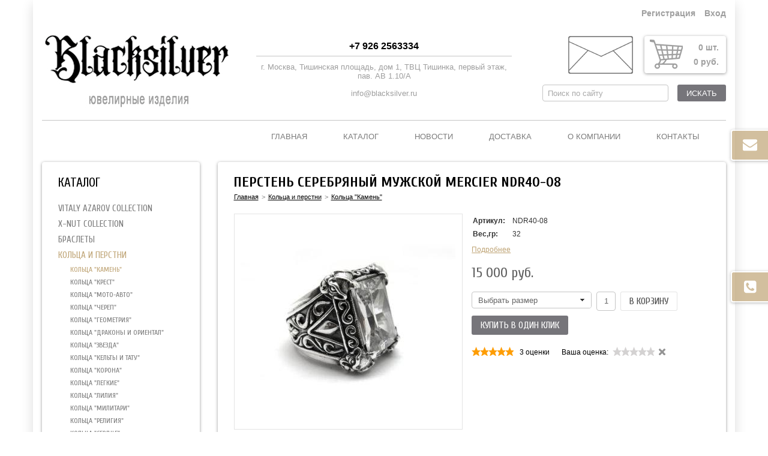

--- FILE ---
content_type: text/html; charset=windows-1251
request_url: https://www.blacksilver.ru/product/persten-serebrjanyj-muzhskoj-mercier-ndr40-08/
body_size: 17734
content:
<!DOCTYPE html>
<html>
	<head>
		
	<title>Кольцо из серебра с камнем NDR40-08</title>
	<meta http-equiv="Content-Type" content="text/html; charset=windows-1251">
	<meta name="robots" content="index, follow">
	<meta name="revisit-after" content="1 days">
	<meta name="description" content="Заказать серебряный мужской перстень Mercier NDR40-08 в магазине blacksilver. В наличии все размеры. Вес кольца 32 гр. Быстрая доставка во все регионы России. Самый большой выбор ювелирных украшений для мужчин. Ждем Вас.">
	<meta name="keywords" content="Перстень мужской серебряный камнем, мужские ювелирные изделия, ювелирные изделия для мужчин, серебряное мужское кольцо, печатка мужская из серебра, перстень серебряный с камнем, крутой мужской перстень, модные изделия из серебра и золота, кольцо серебряное мужское, кольцо серебряное мужское купить в Москве, кольцо серебряное с камнем, кольцо из серебра мужское, кольцо из серебра мужское купить в Москве, кольцо мужское из серебра фото, печатка серебряная мужская, печатка из серебра мужская, печатка серебряная купить, печатка из серебра с камнем, печатка с камнем купить, перстень серебряный мужской, перстень серебряный с камнем, перстень из серебра с камнем, перстень мужской купить, магазин серебряных мужских колец, магазин мужских печаток, магазин мужских перстней, мужская печатка золото, печатка золотая мужская, перстень мужской с драгоценным камнем, байкерский перстень, кольцо для байкера, балкарская печатка, стильный мужской перстень, печатка с камнем">
	<meta name="viewport" content="width=device-width, initial-scale=1">
	<meta http-equiv="X-UA-Compatible" content="IE=edge">
	
	
	<base href="https://www.blacksilver.ru/">
	<meta property="og:type" content="website">
	<meta property="og:site_name" content="BlackSilver.ru">
	<meta property="og:locale" content="ru">
	<meta property="og:title" content="Кольцо из серебра с камнем NDR40-08">
	<meta property="og:description" content="Заказать серебряный мужской перстень Mercier NDR40-08 в магазине blacksilver. В наличии все размеры. Вес кольца 32 гр. Быстрая доставка во все регионы России. Самый большой выбор ювелирных украшений для мужчин. Ждем Вас.">
	<meta property="og:url" content="https://www.blacksilver.ru/product/persten-serebrjanyj-muzhskoj-mercier-ndr40-08/">
	<meta property="og:image" content="/pictures/tovar/original/img_5077_1.jpg">
	
	<script>
		window.dataLayer = window.dataLayer || [];
	</script>
		
	<script>
		use_metrika_ecommerce = 'yes';
	</script>
	
	<link rel="icon" href="/favicon.ico" type="image/x-icon">
	<link rel="shortcut icon" href="/favicon.ico" type="image/x-icon">
	
		
	<link rel="stylesheet" type="text/css" href="/misc/plugins/bootstrap/bootstrap.min.css?1616053320" />
	<link rel="stylesheet" type="text/css" href="/misc/plugins/slick/slick.css?1478953320" />
	<link rel="stylesheet" type="text/css" href="/misc/plugins/slick/slick-theme.css?1504821812" />
	<link rel="stylesheet" type="text/css" href="/misc/plugins/fancybox/3.2.10/jquery.fancybox.min.css?1521066939">
	
	<link rel="stylesheet" type="text/css" href="/templates/template_37_edit/__main.css?1707383384" />
			
		
	<script>
		alert_window_type = 'alert_window';
		alert_window_manual = 'yes';
		browser_http_accept = 'image/webp';
		valuta = 'руб.';
		okruglenie_count = 0;
		okruglenie_type = '';
		use_nalichie_count = '';
		max_count_order = 999;
		use_order_count_float = 'no';
		use_price_delimeter = 'yes';
		use_price_delimeter_symbol = '&nbsp;';
		use_ed_izm = '';
		site_phone_fields_mask = '+7 (999) 999-99-99';
		var catalog_actions_icons_params = {"new": {proirity: "0", timeout: "5000"}, "spec": {proirity: "0", timeout: "5000"}, "hit": {proirity: "0", timeout: "5000"}};
	</script>
	<script>
		var list = [
			'/misc/v2/js/__jquery.js?1447923994',
			'/misc/v2/js/__jquery.migrate.js?1447923995',
			'/misc/plugins/slick/slick.min.js?1478953320',
			'/misc/js/__jquery.maskedinput.min.js?1508591840',
			'/templates/__js_language_1.js?1763776526',
			'/misc/plugins/fancybox/3.2.10/jquery.fancybox.min.js?1521066939',
			'/misc/js/__jquery.jscrollpane.min.js?1447923761',
			'/misc/js/__jquery.mousewheel.js?1447923762',
			'/misc/js/__js_functions.js?1761002873',
			'/misc/js/__js_shop.js?1763776419',
			'/templates/template_37_edit/__site.js?1608145238',
	
			'/misc/js/__jquery.MetaData.js?1447923761',
			'/misc/js/__jquery.rating.pack.js?1447923765',
			
			''
		];

		for(var i in list)
		{
			if(list[i] == '') continue;
			var xhr = new XMLHttpRequest();
			xhr.open("GET", list[i], false);
			xhr.overrideMimeType('text/plain;charset=windows-1251');
			xhr.send();
			var src = xhr.responseText;
			src = src
				.split('<script').join('&lt;script')
				.split('</script').join('&lt;/script');

			document.write('<s'+'cript data-src="'+list[i]+'">'+ src +'</sc'+'ript>');
		}
	
		$.fn.rating.options.starWidth = '14';
		var rating_show_interval = 0.5;
			
	</script>
	
	</head>

	<body style="background: fixed #ffffff top left no-repeat; background-size: cover;">

<div class="page page_has_bg">

		

		<div class="top">
			<div class="container">
				<div class="row">
					<div class="col-sm-12">
						
			<div class="cabinet">
				
			<script>
				function validate_BF_users_login_pages()
				{

					var f = eval('document.BF_users_login_pages');

					if(f.email.value.length == 0)
					{
						alert_window_show('dialog_message', 'dialog_message_text', '', 'Вы не заполнили поле "E-mail"!', 'document.BF_users_login_pages.email.focus();');
						return false;
					}
					else if(!check_email.test(f.email.value))
					{
						alert_window_show('dialog_message', 'dialog_message_text', '', 'Поле "E-mail" не является почтовым адресом!', 'document.BF_users_login_pages.email.focus();');
						return false;
					}
					if(f.password.value.length == 0)
					{
						alert_window_show('dialog_message', 'dialog_message_text', '', 'Вы не заполнили поле "Пароль"!', 'document.BF_users_login_pages.password.focus();');
						return false;
					}
					else if(check_spaces_only.test(f.password.value))
					{
						alert_window_show('dialog_message', 'dialog_message_text', '', 'Поле "Пароль" может состоять только из латинских букв, цифр и символов ` ~ ! @ # $ % ^ & * ( ) _ - + = { } [ ] \\ | : ; " \' < > , . ? /!', 'document.BF_users_login_pages.password.focus();');
						return false;
					}
					else if(!check_password_symbols.test(f.password.value))
					{
						alert_window_show('dialog_message', 'dialog_message_text', '', 'Поле "Пароль" может состоять только из латинских букв, цифр и символов ` ~ ! @ # $ % ^ & * ( ) _ - + = { } [ ] \\ | : ; " \' < > , . ? /!', 'document.BF_users_login_pages.password.focus();');
						return false;
					}
					else if(f.password.value.length < 4)
					{
						alert_window_show('dialog_message', 'dialog_message_text', '', 'Поле "Пароль" не может содержать менее 4 символов!', 'document.BF_users_login_pages.password.focus();');
						return false;
					}

					return true;
				}
			</script>

			<!--noindex-->
			<ul>
				<li>
					<span data-href="/users_registration/">Регистрация</span>
				</li>
				<li>
					<a href="#" id="cabinet-opener" class="cabinet-opener">Вход</a>
					<div id="cabinet-block" class="cabinet-block">
						<form action="/users_kabinet_login/" name="BF_users_login_pages" method="post" class="">
							<label>E-mail:</label>
							<input class="input-text" type="text" name="email" maxlength="50" value="" autocomplete="off">
							<label>Пароль:<span data-href="/users_forget_password/" class="forget">Забыли пароль?</span></label>
							<input class="input-text" type="password" name="password" maxlength="20" value="" autocomplete="off">
							<div class="clearfix">
								<label class="input-checkbox input-checkbox-small">
									<input type="checkbox" name="saveme" value="yes" >
									<i></i>
									Запомнить меня
								</label>
								<button type="submit" class="button" onclick="return validate_BF_users_login_pages();">Вход</button>
							</div>
							<div class="close"></div>
						</form>
					</div>
				</li>
			</ul>
			<!--/noindex-->
			
			</div>
			
						<div id="mobile-menu-opener" class="mobile-menu-opener visible-xs"><span></span></div>
					</div>
				</div>
				<div id="mobile-menu" class="mobile-menu">
					<div class="col-sm-12">
						<ul><li class="a menu-item"><a href="/">Главная<i></i></a><i class="submenu-opener"></i>
				<ul><li class="drop"><a href="/vitaly-azarov-collection/" class="a">Vitaly Azarov collection<i></i></a><i class="submenu-opener"></i><ul><li><a href="/vitaly-azarov-collection/perstni-i-koltsa-vitaly-azarov/" class="a">Перстни и кольца Vitaly Azarov</a></li><li><a href="/vitaly-azarov-collection/braslety-vitaly-azarov/" class="a">Браслеты Vitaly Azarov</a></li><li><a href="/vitaly-azarov-collection/s-ozhereljami-vitaly-azarov/" class="a">Подвески с ожерельями Vitaly Azarov</a></li><li><a href="/vitaly-azarov-collection/vitaly-azarov/" class="a">Подвески Vitaly Azarov</a></li><li><a href="/vitaly-azarov-collection/zaponki-vitaly-azarov/" class="a">Запонки Vitaly Azarov</a></li><li><a href="/vitaly-azarov-collection/bulavki-dlja-galstuka-vitaly-azarov/" class="a">Булавки  Vitaly Azarov</a></li><li><a href="/vitaly-azarov-collection/prjazhki-vitaly-azarov/" class="a">Пряжки Vitaly Azarov</a></li><li><a href="/vitaly-azarov-collection/cergi-vitaly-azarov/" class="a">Cерьги Vitaly Azarov</a></li><li><a href="/vitaly-azarov-collection/breloki-vitaly-azarov/" class="a">Брелоки Vitaly Azarov</a></li><li><a href="/vitaly-azarov-collection/britvennye-stanki-vitaly-azarov/" class="a">Бритвенные станки Vitaly Azarov</a></li><li><a href="/vitaly-azarov-collection/zazhigalki-vitaly-azarov/" class="a">Зажигалки Vitaly Azarov</a></li><li><a href="/vitaly-azarov-collection/ozherelja-i-tsepi-vitaly-azarov/" class="a">Ожерелья и цепи Vitaly Azarov</a></li><li><a href="/vitaly-azarov-collection/ochki-vitaly-azarov/" class="a">Очки Vitaly Azarov</a></li><li><a href="/vitaly-azarov-collection/portmone-vitaly-azarov/" class="a">Портмоне Vitaly Azarov</a></li><li><a href="/vitaly-azarov-collection/trosti-vitaly-azarov/" class="a">Трости Vitaly Azarov</a></li><li><a href="/chasy-vitaly-azarov/" class="a">Часы Vitaly Azarov</a></li><li><a href="/vitaly-azarov-collection/wolfs-heart/" class="a">Wolf's Heart </a></li></ul></li><li class="drop"><a href="/x-nut-collection/" class="a">X-NUT Collection<i></i></a><i class="submenu-opener"></i><ul><li><a href="/x-nut-collection/x-nut-koltsa/" class="a">X-Nut кольца</a></li><li><a href="/x-nut-collection/x-nut-podveski/" class="a">X-Nut подвески</a></li></ul></li><li class="drop"><a href="/braslety/" class="a">Браслеты<i></i></a><i class="submenu-opener"></i><ul><li><a href="/braslety/zvenevye/" class="a">Браслеты звеньевые</a></li><li><a href="/braslety/ruchnogo-pletenija/" class="a">Браслеты ручного плетения</a></li><li><a href="/braslety/cherep/" class="a">Браслеты  "Череп"</a></li><li><a href="/braslety/chasovye/" class="a">Браслеты часовые</a></li><li><a href="/braslety/zhestkie-bangle/" class="a">Браслеты жесткие (Bangle)</a></li><li><a href="/braslety/kozha-serebro/" class="a">Браслеты Кожа-Серебро</a></li><li><a href="/braslety/serebro-i-kamni/" class="a">Браслеты Серебро и Камни</a></li><li><a href="/braslety/legkie/" class="a">Браслеты легкие</a></li></ul></li><li class="drop"><a href="/koltsa-i-perstni/" class="a_active">Кольца и перстни<i></i></a><i class="submenu-opener"></i><ul><li><a href="/koltsa-i-perstni/kamen/" class="a_active">Кольца "Камень"</a></li><li><a href="/koltsa-i-perstni/krest/" class="a">Кольца "Крест"</a></li><li><a href="/koltsa-i-perstni/moto-avto/" class="a">Кольца "Мото-Авто"</a></li><li><a href="/koltsa-i-perstni/cherep/" class="a">Кольца "Череп"</a></li><li><a href="/koltsa-i-perstni/geometrija/" class="a">Кольца "Геометрия"</a></li><li><a href="/koltsa-i-perstni/drakony-i-oriental/" class="a">Кольца "Драконы и ориентал"</a></li><li><a href="/koltsa-i-perstni/zvezda/" class="a">Кольца "Звезда"</a></li><li><a href="/koltsa-i-perstni/kelty-i-tatu/" class="a">Кольца "Кельты и Тату"</a></li><li><a href="/koltsa-i-perstni/korona/" class="a">Кольца "Корона"</a></li><li><a href="/koltsa-i-perstni/legkie/" class="a">Кольца "Легкие"</a></li><li><a href="/koltsa-i-perstni/lilija/" class="a">Кольца "Лилия"</a></li><li><a href="/koltsa-i-perstni/militari/" class="a">Кольца "Милитари"</a></li><li><a href="/koltsa-i-perstni/religija/" class="a">Кольца "Религия"</a></li><li><a href="/koltsa-i-perstni/serdtse/" class="a">Кольца "Сердце"</a></li><li><a href="/koltsa-i-perstni/sms/" class="a">Кольца "СМС"</a></li><li><a href="/koltsa-i-perstni/sostavnye/" class="a">Кольца "Составные"</a></li><li><a href="/koltsa-i-perstni/fauna/" class="a">Кольца "Фауна"</a></li><li><a href="/koltsa-i-perstni/flora/" class="a">Кольца "Флора"</a></li><li><a href="/koltsa-i-perstni/fentezi-i-kino/" class="a">Кольца "Фэнтези и Кино"</a></li><li><a href="/koltsa-i-perstni/rock-roll/" class="a">Кольца "Rock & Roll"</a></li><li><a href="/koltsa-i-perstni/emal/" class="a">Кольца "Эмаль" </a></li></ul></li><li class="drop"><a href="/podveski-i-kulony/" class="a">Подвески и кулоны<i></i></a><i class="submenu-opener"></i><ul><li><a href="/podveski-i-kulony/fauna/" class="a">Подвески "Фауна"</a></li><li><a href="/podveski-i-kulony/krest-i-mech/" class="a">Подвески "Крест и Меч"</a></li><li><a href="/podveski-i-kulony/cherep/" class="a">Подвески "Череп"</a></li><li><a href="/podveski-i-kulony/moto/" class="a">Подвески "Мото"</a></li><li><a href="/podveski-i-kulony/flora/" class="a">Подвески "Флора"</a></li><li><a href="/podveski-i-kulony/armija/" class="a">Подвески "Армия"</a></li><li><a href="/podveski-i-kulony/geometrija/" class="a">Подвески "Геометрия"</a></li><li><a href="/podveski-i-kulony/drakony-i-etnos/" class="a">Подвески "Драконы и Этнос"</a></li><li><a href="/podveski-i-kulony/zvezda/" class="a">Подвески "Звезда"</a></li><li><a href="/podveski-i-kulony/kelty-i-tatu/" class="a">Подвески  "Кельты и Тату"</a></li><li><a href="/podveski-i-kulony/klyki-i-kogti/" class="a">Подвески "Клыки и Когти"</a></li><li><a href="/podveski-i-kulony/kljuch/" class="a">Подвески "Ключ"</a></li><li><a href="/podveski-i-kulony/kolokolchik/" class="a">Подвески "Колокольчик"</a></li><li><a href="/podveski-i-kulony/korona/" class="a">Подвески "Корона"</a></li><li><a href="/podveski-i-kulony/krylja/" class="a">Подвески "Крылья"</a></li><li><a href="/podveski-i-kulony/legkie/" class="a">Подвески "Легкие"</a></li><li><a href="/podveski-i-kulony/oruzhie/" class="a">Подвески "Оружие"</a></li><li><a href="/podveski-i-kulony/religija/" class="a">Подвески "Религия"</a></li><li><a href="/podveski-i-kulony/serdtse/" class="a">Подвески "Сердце"</a></li><li><a href="/podveski-i-kulony/fentezi-i-kino/" class="a">Подвески "Фэнтези и Кино"</a></li><li><a href="/podveski-i-kulony/jakor-i-krjuk/" class="a">Подвески "Якорь и Крюк"</a></li><li><a href="/podveski-i-kulony/rock-roll/" class="a">Подвески "Rock & Roll"</a></li><li><a href="/podveski-i-kulony/zhetony-medalony/" class="a">Подвески Жетоны Медальоны</a></li><li><a href="/podveski-i-kulony/sport/" class="a">Подвески "Спорт"</a></li><li><a href="/podveski-i-kulony/igrushki/" class="a">Подвески Игрушки</a></li><li><a href="/podveski-i-kulony/oberegi/" class="a">Подвески Обереги</a></li></ul></li><li class="drop"><a href="/sergi/" class="a">Серьги<i></i></a><i class="submenu-opener"></i><ul><li><a href="/sergi/koltsa/" class="a">Серьги - кольца </a></li><li><a href="/sergi/pusety/" class="a">Серьги - пусеты </a></li><li><a href="/sergi/polukoltsa/" class="a">Серьги - полукольца</a></li><li><a href="/sergi/bulavki/" class="a">Серьги - Булавки</a></li><li><a href="/sergi/kaffy/" class="a">Каффы</a></li></ul></li><li ><a href="/zaponki/" class="a">Запонки <i></i></a><i class="submenu-opener"></i></li><li ><a href="/prjazhki-k-remnjam/" class="a">Пряжки к ремням<i></i></a><i class="submenu-opener"></i></li><li ><a href="/temljaki-dlja-nozhej/" class="a">Темляки для ножей<i></i></a><i class="submenu-opener"></i></li><li ><a href="/trosti/" class="a">Трости <i></i></a><i class="submenu-opener"></i></li><li ><a href="/zazhimy-dlja-kupjur/" class="a">Зажимы для купюр<i></i></a><i class="submenu-opener"></i></li><li ><a href="/kljuchnye-tsepi/" class="a">Ключные цепи<i></i></a><i class="submenu-opener"></i></li><li ><a href="/tsepi-ozherelja/" class="a">Цепи, Ожерелья<i></i></a><i class="submenu-opener"></i></li><li ><a href="/breloki/" class="a">Брелоки<i></i></a><i class="submenu-opener"></i></li><li ><a href="/avtoruchki-serebrjanye/" class="a">Авторучки серебряные<i></i></a><i class="submenu-opener"></i></li><li ><a href="/zazhigalki/" class="a">Зажигалки<i></i></a><i class="submenu-opener"></i></li><li ><a href="/pepelnitsy/" class="a">Пепельницы<i></i></a><i class="submenu-opener"></i></li><li ><a href="/poleznye-melochi-iz-serebra/" class="a">Другие изделия из серебра<i></i></a><i class="submenu-opener"></i></li><li class="drop"><a href="/izdelija-iz-kozhi/" class="a">Изделия из кожи<i></i></a><i class="submenu-opener"></i><ul><li><a href="/izdelija-iz-kozhi/portmone-i-koshelki/" class="a">портмоне и кошельки</a></li><li><a href="/izdelija-iz-kozhi/bajk-sedla/" class="a">байк-седла</a></li><li><a href="/izdelija-iz-kozhi/chehly-dlja-telefonov-iz-kozhi-i-serebra/" class="a">чехлы для телефонов из кожи и серебра</a></li></ul></li><li ><a href="/miniatjura-iz-serebra/" class="a">Миниатюра из серебра<i></i></a><i class="submenu-opener"></i></li><li class="drop"><a href="/zolotye-izdelija/" class="a">Золотые изделия<i></i></a><i class="submenu-opener"></i><ul><li><a href="/zolotye-izdelija/braslety-iz-zolota/" class="a">Браслеты из золота</a></li><li><a href="/zolotye-izdelija/koltsa-i-perstni-iz-zolota/" class="a">Кольца и перстни из золота</a></li><li><a href="/zolotye-izdelija/iz-zolota/" class="a">Подвески из золота</a></li><li><a href="/zolotye-izdelija/prjazhki-iz-zolota/" class="a">Пряжки из золота</a></li><li><a href="/zolotye-izdelija/zolotye/" class="a">Серьги золотые</a></li></ul></li><li ><a href="/podarochnaja-upakovka/" class="a">Подарочная упаковка<i></i></a><i class="submenu-opener"></i></li></ul>
				</li><li class="a menu-item drop"><a href="/">Каталог<i></i></a><i class="submenu-opener"></i>
				<ul><li class="drop"><a href="/vitaly-azarov-collection/" class="a">Vitaly Azarov collection<i></i></a><i class="submenu-opener"></i><ul><li><a href="/vitaly-azarov-collection/perstni-i-koltsa-vitaly-azarov/" class="a">Перстни и кольца Vitaly Azarov</a></li><li><a href="/vitaly-azarov-collection/braslety-vitaly-azarov/" class="a">Браслеты Vitaly Azarov</a></li><li><a href="/vitaly-azarov-collection/s-ozhereljami-vitaly-azarov/" class="a">Подвески с ожерельями Vitaly Azarov</a></li><li><a href="/vitaly-azarov-collection/vitaly-azarov/" class="a">Подвески Vitaly Azarov</a></li><li><a href="/vitaly-azarov-collection/zaponki-vitaly-azarov/" class="a">Запонки Vitaly Azarov</a></li><li><a href="/vitaly-azarov-collection/bulavki-dlja-galstuka-vitaly-azarov/" class="a">Булавки  Vitaly Azarov</a></li><li><a href="/vitaly-azarov-collection/prjazhki-vitaly-azarov/" class="a">Пряжки Vitaly Azarov</a></li><li><a href="/vitaly-azarov-collection/cergi-vitaly-azarov/" class="a">Cерьги Vitaly Azarov</a></li><li><a href="/vitaly-azarov-collection/breloki-vitaly-azarov/" class="a">Брелоки Vitaly Azarov</a></li><li><a href="/vitaly-azarov-collection/britvennye-stanki-vitaly-azarov/" class="a">Бритвенные станки Vitaly Azarov</a></li><li><a href="/vitaly-azarov-collection/zazhigalki-vitaly-azarov/" class="a">Зажигалки Vitaly Azarov</a></li><li><a href="/vitaly-azarov-collection/ozherelja-i-tsepi-vitaly-azarov/" class="a">Ожерелья и цепи Vitaly Azarov</a></li><li><a href="/vitaly-azarov-collection/ochki-vitaly-azarov/" class="a">Очки Vitaly Azarov</a></li><li><a href="/vitaly-azarov-collection/portmone-vitaly-azarov/" class="a">Портмоне Vitaly Azarov</a></li><li><a href="/vitaly-azarov-collection/trosti-vitaly-azarov/" class="a">Трости Vitaly Azarov</a></li><li><a href="/chasy-vitaly-azarov/" class="a">Часы Vitaly Azarov</a></li><li><a href="/vitaly-azarov-collection/wolfs-heart/" class="a">Wolf's Heart </a></li></ul></li><li class="drop"><a href="/x-nut-collection/" class="a">X-NUT Collection<i></i></a><i class="submenu-opener"></i><ul><li><a href="/x-nut-collection/x-nut-koltsa/" class="a">X-Nut кольца</a></li><li><a href="/x-nut-collection/x-nut-podveski/" class="a">X-Nut подвески</a></li></ul></li><li class="drop"><a href="/braslety/" class="a">Браслеты<i></i></a><i class="submenu-opener"></i><ul><li><a href="/braslety/zvenevye/" class="a">Браслеты звеньевые</a></li><li><a href="/braslety/ruchnogo-pletenija/" class="a">Браслеты ручного плетения</a></li><li><a href="/braslety/cherep/" class="a">Браслеты  "Череп"</a></li><li><a href="/braslety/chasovye/" class="a">Браслеты часовые</a></li><li><a href="/braslety/zhestkie-bangle/" class="a">Браслеты жесткие (Bangle)</a></li><li><a href="/braslety/kozha-serebro/" class="a">Браслеты Кожа-Серебро</a></li><li><a href="/braslety/serebro-i-kamni/" class="a">Браслеты Серебро и Камни</a></li><li><a href="/braslety/legkie/" class="a">Браслеты легкие</a></li></ul></li><li class="drop"><a href="/koltsa-i-perstni/" class="a_active">Кольца и перстни<i></i></a><i class="submenu-opener"></i><ul><li><a href="/koltsa-i-perstni/kamen/" class="a_active">Кольца "Камень"</a></li><li><a href="/koltsa-i-perstni/krest/" class="a">Кольца "Крест"</a></li><li><a href="/koltsa-i-perstni/moto-avto/" class="a">Кольца "Мото-Авто"</a></li><li><a href="/koltsa-i-perstni/cherep/" class="a">Кольца "Череп"</a></li><li><a href="/koltsa-i-perstni/geometrija/" class="a">Кольца "Геометрия"</a></li><li><a href="/koltsa-i-perstni/drakony-i-oriental/" class="a">Кольца "Драконы и ориентал"</a></li><li><a href="/koltsa-i-perstni/zvezda/" class="a">Кольца "Звезда"</a></li><li><a href="/koltsa-i-perstni/kelty-i-tatu/" class="a">Кольца "Кельты и Тату"</a></li><li><a href="/koltsa-i-perstni/korona/" class="a">Кольца "Корона"</a></li><li><a href="/koltsa-i-perstni/legkie/" class="a">Кольца "Легкие"</a></li><li><a href="/koltsa-i-perstni/lilija/" class="a">Кольца "Лилия"</a></li><li><a href="/koltsa-i-perstni/militari/" class="a">Кольца "Милитари"</a></li><li><a href="/koltsa-i-perstni/religija/" class="a">Кольца "Религия"</a></li><li><a href="/koltsa-i-perstni/serdtse/" class="a">Кольца "Сердце"</a></li><li><a href="/koltsa-i-perstni/sms/" class="a">Кольца "СМС"</a></li><li><a href="/koltsa-i-perstni/sostavnye/" class="a">Кольца "Составные"</a></li><li><a href="/koltsa-i-perstni/fauna/" class="a">Кольца "Фауна"</a></li><li><a href="/koltsa-i-perstni/flora/" class="a">Кольца "Флора"</a></li><li><a href="/koltsa-i-perstni/fentezi-i-kino/" class="a">Кольца "Фэнтези и Кино"</a></li><li><a href="/koltsa-i-perstni/rock-roll/" class="a">Кольца "Rock & Roll"</a></li><li><a href="/koltsa-i-perstni/emal/" class="a">Кольца "Эмаль" </a></li></ul></li><li class="drop"><a href="/podveski-i-kulony/" class="a">Подвески и кулоны<i></i></a><i class="submenu-opener"></i><ul><li><a href="/podveski-i-kulony/fauna/" class="a">Подвески "Фауна"</a></li><li><a href="/podveski-i-kulony/krest-i-mech/" class="a">Подвески "Крест и Меч"</a></li><li><a href="/podveski-i-kulony/cherep/" class="a">Подвески "Череп"</a></li><li><a href="/podveski-i-kulony/moto/" class="a">Подвески "Мото"</a></li><li><a href="/podveski-i-kulony/flora/" class="a">Подвески "Флора"</a></li><li><a href="/podveski-i-kulony/armija/" class="a">Подвески "Армия"</a></li><li><a href="/podveski-i-kulony/geometrija/" class="a">Подвески "Геометрия"</a></li><li><a href="/podveski-i-kulony/drakony-i-etnos/" class="a">Подвески "Драконы и Этнос"</a></li><li><a href="/podveski-i-kulony/zvezda/" class="a">Подвески "Звезда"</a></li><li><a href="/podveski-i-kulony/kelty-i-tatu/" class="a">Подвески  "Кельты и Тату"</a></li><li><a href="/podveski-i-kulony/klyki-i-kogti/" class="a">Подвески "Клыки и Когти"</a></li><li><a href="/podveski-i-kulony/kljuch/" class="a">Подвески "Ключ"</a></li><li><a href="/podveski-i-kulony/kolokolchik/" class="a">Подвески "Колокольчик"</a></li><li><a href="/podveski-i-kulony/korona/" class="a">Подвески "Корона"</a></li><li><a href="/podveski-i-kulony/krylja/" class="a">Подвески "Крылья"</a></li><li><a href="/podveski-i-kulony/legkie/" class="a">Подвески "Легкие"</a></li><li><a href="/podveski-i-kulony/oruzhie/" class="a">Подвески "Оружие"</a></li><li><a href="/podveski-i-kulony/religija/" class="a">Подвески "Религия"</a></li><li><a href="/podveski-i-kulony/serdtse/" class="a">Подвески "Сердце"</a></li><li><a href="/podveski-i-kulony/fentezi-i-kino/" class="a">Подвески "Фэнтези и Кино"</a></li><li><a href="/podveski-i-kulony/jakor-i-krjuk/" class="a">Подвески "Якорь и Крюк"</a></li><li><a href="/podveski-i-kulony/rock-roll/" class="a">Подвески "Rock & Roll"</a></li><li><a href="/podveski-i-kulony/zhetony-medalony/" class="a">Подвески Жетоны Медальоны</a></li><li><a href="/podveski-i-kulony/sport/" class="a">Подвески "Спорт"</a></li><li><a href="/podveski-i-kulony/igrushki/" class="a">Подвески Игрушки</a></li><li><a href="/podveski-i-kulony/oberegi/" class="a">Подвески Обереги</a></li></ul></li><li class="drop"><a href="/sergi/" class="a">Серьги<i></i></a><i class="submenu-opener"></i><ul><li><a href="/sergi/koltsa/" class="a">Серьги - кольца </a></li><li><a href="/sergi/pusety/" class="a">Серьги - пусеты </a></li><li><a href="/sergi/polukoltsa/" class="a">Серьги - полукольца</a></li><li><a href="/sergi/bulavki/" class="a">Серьги - Булавки</a></li><li><a href="/sergi/kaffy/" class="a">Каффы</a></li></ul></li><li ><a href="/zaponki/" class="a">Запонки <i></i></a><i class="submenu-opener"></i></li><li ><a href="/prjazhki-k-remnjam/" class="a">Пряжки к ремням<i></i></a><i class="submenu-opener"></i></li><li ><a href="/temljaki-dlja-nozhej/" class="a">Темляки для ножей<i></i></a><i class="submenu-opener"></i></li><li ><a href="/trosti/" class="a">Трости <i></i></a><i class="submenu-opener"></i></li><li ><a href="/zazhimy-dlja-kupjur/" class="a">Зажимы для купюр<i></i></a><i class="submenu-opener"></i></li><li ><a href="/kljuchnye-tsepi/" class="a">Ключные цепи<i></i></a><i class="submenu-opener"></i></li><li ><a href="/tsepi-ozherelja/" class="a">Цепи, Ожерелья<i></i></a><i class="submenu-opener"></i></li><li ><a href="/breloki/" class="a">Брелоки<i></i></a><i class="submenu-opener"></i></li><li ><a href="/avtoruchki-serebrjanye/" class="a">Авторучки серебряные<i></i></a><i class="submenu-opener"></i></li><li ><a href="/zazhigalki/" class="a">Зажигалки<i></i></a><i class="submenu-opener"></i></li><li ><a href="/pepelnitsy/" class="a">Пепельницы<i></i></a><i class="submenu-opener"></i></li><li ><a href="/poleznye-melochi-iz-serebra/" class="a">Другие изделия из серебра<i></i></a><i class="submenu-opener"></i></li><li class="drop"><a href="/izdelija-iz-kozhi/" class="a">Изделия из кожи<i></i></a><i class="submenu-opener"></i><ul><li><a href="/izdelija-iz-kozhi/portmone-i-koshelki/" class="a">портмоне и кошельки</a></li><li><a href="/izdelija-iz-kozhi/bajk-sedla/" class="a">байк-седла</a></li><li><a href="/izdelija-iz-kozhi/chehly-dlja-telefonov-iz-kozhi-i-serebra/" class="a">чехлы для телефонов из кожи и серебра</a></li></ul></li><li ><a href="/miniatjura-iz-serebra/" class="a">Миниатюра из серебра<i></i></a><i class="submenu-opener"></i></li><li class="drop"><a href="/zolotye-izdelija/" class="a">Золотые изделия<i></i></a><i class="submenu-opener"></i><ul><li><a href="/zolotye-izdelija/braslety-iz-zolota/" class="a">Браслеты из золота</a></li><li><a href="/zolotye-izdelija/koltsa-i-perstni-iz-zolota/" class="a">Кольца и перстни из золота</a></li><li><a href="/zolotye-izdelija/iz-zolota/" class="a">Подвески из золота</a></li><li><a href="/zolotye-izdelija/prjazhki-iz-zolota/" class="a">Пряжки из золота</a></li><li><a href="/zolotye-izdelija/zolotye/" class="a">Серьги золотые</a></li></ul></li><li ><a href="/podarochnaja-upakovka/" class="a">Подарочная упаковка<i></i></a><i class="submenu-opener"></i></li></ul>
				</li><li class="a menu-item"><a href="/news/">Новости<i></i></a><i class="submenu-opener"></i>
				<ul><li class="drop"><a href="/vitaly-azarov-collection/" class="a">Vitaly Azarov collection<i></i></a><i class="submenu-opener"></i><ul><li><a href="/vitaly-azarov-collection/perstni-i-koltsa-vitaly-azarov/" class="a">Перстни и кольца Vitaly Azarov</a></li><li><a href="/vitaly-azarov-collection/braslety-vitaly-azarov/" class="a">Браслеты Vitaly Azarov</a></li><li><a href="/vitaly-azarov-collection/s-ozhereljami-vitaly-azarov/" class="a">Подвески с ожерельями Vitaly Azarov</a></li><li><a href="/vitaly-azarov-collection/vitaly-azarov/" class="a">Подвески Vitaly Azarov</a></li><li><a href="/vitaly-azarov-collection/zaponki-vitaly-azarov/" class="a">Запонки Vitaly Azarov</a></li><li><a href="/vitaly-azarov-collection/bulavki-dlja-galstuka-vitaly-azarov/" class="a">Булавки  Vitaly Azarov</a></li><li><a href="/vitaly-azarov-collection/prjazhki-vitaly-azarov/" class="a">Пряжки Vitaly Azarov</a></li><li><a href="/vitaly-azarov-collection/cergi-vitaly-azarov/" class="a">Cерьги Vitaly Azarov</a></li><li><a href="/vitaly-azarov-collection/breloki-vitaly-azarov/" class="a">Брелоки Vitaly Azarov</a></li><li><a href="/vitaly-azarov-collection/britvennye-stanki-vitaly-azarov/" class="a">Бритвенные станки Vitaly Azarov</a></li><li><a href="/vitaly-azarov-collection/zazhigalki-vitaly-azarov/" class="a">Зажигалки Vitaly Azarov</a></li><li><a href="/vitaly-azarov-collection/ozherelja-i-tsepi-vitaly-azarov/" class="a">Ожерелья и цепи Vitaly Azarov</a></li><li><a href="/vitaly-azarov-collection/ochki-vitaly-azarov/" class="a">Очки Vitaly Azarov</a></li><li><a href="/vitaly-azarov-collection/portmone-vitaly-azarov/" class="a">Портмоне Vitaly Azarov</a></li><li><a href="/vitaly-azarov-collection/trosti-vitaly-azarov/" class="a">Трости Vitaly Azarov</a></li><li><a href="/chasy-vitaly-azarov/" class="a">Часы Vitaly Azarov</a></li><li><a href="/vitaly-azarov-collection/wolfs-heart/" class="a">Wolf's Heart </a></li></ul></li><li class="drop"><a href="/x-nut-collection/" class="a">X-NUT Collection<i></i></a><i class="submenu-opener"></i><ul><li><a href="/x-nut-collection/x-nut-koltsa/" class="a">X-Nut кольца</a></li><li><a href="/x-nut-collection/x-nut-podveski/" class="a">X-Nut подвески</a></li></ul></li><li class="drop"><a href="/braslety/" class="a">Браслеты<i></i></a><i class="submenu-opener"></i><ul><li><a href="/braslety/zvenevye/" class="a">Браслеты звеньевые</a></li><li><a href="/braslety/ruchnogo-pletenija/" class="a">Браслеты ручного плетения</a></li><li><a href="/braslety/cherep/" class="a">Браслеты  "Череп"</a></li><li><a href="/braslety/chasovye/" class="a">Браслеты часовые</a></li><li><a href="/braslety/zhestkie-bangle/" class="a">Браслеты жесткие (Bangle)</a></li><li><a href="/braslety/kozha-serebro/" class="a">Браслеты Кожа-Серебро</a></li><li><a href="/braslety/serebro-i-kamni/" class="a">Браслеты Серебро и Камни</a></li><li><a href="/braslety/legkie/" class="a">Браслеты легкие</a></li></ul></li><li class="drop"><a href="/koltsa-i-perstni/" class="a_active">Кольца и перстни<i></i></a><i class="submenu-opener"></i><ul><li><a href="/koltsa-i-perstni/kamen/" class="a_active">Кольца "Камень"</a></li><li><a href="/koltsa-i-perstni/krest/" class="a">Кольца "Крест"</a></li><li><a href="/koltsa-i-perstni/moto-avto/" class="a">Кольца "Мото-Авто"</a></li><li><a href="/koltsa-i-perstni/cherep/" class="a">Кольца "Череп"</a></li><li><a href="/koltsa-i-perstni/geometrija/" class="a">Кольца "Геометрия"</a></li><li><a href="/koltsa-i-perstni/drakony-i-oriental/" class="a">Кольца "Драконы и ориентал"</a></li><li><a href="/koltsa-i-perstni/zvezda/" class="a">Кольца "Звезда"</a></li><li><a href="/koltsa-i-perstni/kelty-i-tatu/" class="a">Кольца "Кельты и Тату"</a></li><li><a href="/koltsa-i-perstni/korona/" class="a">Кольца "Корона"</a></li><li><a href="/koltsa-i-perstni/legkie/" class="a">Кольца "Легкие"</a></li><li><a href="/koltsa-i-perstni/lilija/" class="a">Кольца "Лилия"</a></li><li><a href="/koltsa-i-perstni/militari/" class="a">Кольца "Милитари"</a></li><li><a href="/koltsa-i-perstni/religija/" class="a">Кольца "Религия"</a></li><li><a href="/koltsa-i-perstni/serdtse/" class="a">Кольца "Сердце"</a></li><li><a href="/koltsa-i-perstni/sms/" class="a">Кольца "СМС"</a></li><li><a href="/koltsa-i-perstni/sostavnye/" class="a">Кольца "Составные"</a></li><li><a href="/koltsa-i-perstni/fauna/" class="a">Кольца "Фауна"</a></li><li><a href="/koltsa-i-perstni/flora/" class="a">Кольца "Флора"</a></li><li><a href="/koltsa-i-perstni/fentezi-i-kino/" class="a">Кольца "Фэнтези и Кино"</a></li><li><a href="/koltsa-i-perstni/rock-roll/" class="a">Кольца "Rock & Roll"</a></li><li><a href="/koltsa-i-perstni/emal/" class="a">Кольца "Эмаль" </a></li></ul></li><li class="drop"><a href="/podveski-i-kulony/" class="a">Подвески и кулоны<i></i></a><i class="submenu-opener"></i><ul><li><a href="/podveski-i-kulony/fauna/" class="a">Подвески "Фауна"</a></li><li><a href="/podveski-i-kulony/krest-i-mech/" class="a">Подвески "Крест и Меч"</a></li><li><a href="/podveski-i-kulony/cherep/" class="a">Подвески "Череп"</a></li><li><a href="/podveski-i-kulony/moto/" class="a">Подвески "Мото"</a></li><li><a href="/podveski-i-kulony/flora/" class="a">Подвески "Флора"</a></li><li><a href="/podveski-i-kulony/armija/" class="a">Подвески "Армия"</a></li><li><a href="/podveski-i-kulony/geometrija/" class="a">Подвески "Геометрия"</a></li><li><a href="/podveski-i-kulony/drakony-i-etnos/" class="a">Подвески "Драконы и Этнос"</a></li><li><a href="/podveski-i-kulony/zvezda/" class="a">Подвески "Звезда"</a></li><li><a href="/podveski-i-kulony/kelty-i-tatu/" class="a">Подвески  "Кельты и Тату"</a></li><li><a href="/podveski-i-kulony/klyki-i-kogti/" class="a">Подвески "Клыки и Когти"</a></li><li><a href="/podveski-i-kulony/kljuch/" class="a">Подвески "Ключ"</a></li><li><a href="/podveski-i-kulony/kolokolchik/" class="a">Подвески "Колокольчик"</a></li><li><a href="/podveski-i-kulony/korona/" class="a">Подвески "Корона"</a></li><li><a href="/podveski-i-kulony/krylja/" class="a">Подвески "Крылья"</a></li><li><a href="/podveski-i-kulony/legkie/" class="a">Подвески "Легкие"</a></li><li><a href="/podveski-i-kulony/oruzhie/" class="a">Подвески "Оружие"</a></li><li><a href="/podveski-i-kulony/religija/" class="a">Подвески "Религия"</a></li><li><a href="/podveski-i-kulony/serdtse/" class="a">Подвески "Сердце"</a></li><li><a href="/podveski-i-kulony/fentezi-i-kino/" class="a">Подвески "Фэнтези и Кино"</a></li><li><a href="/podveski-i-kulony/jakor-i-krjuk/" class="a">Подвески "Якорь и Крюк"</a></li><li><a href="/podveski-i-kulony/rock-roll/" class="a">Подвески "Rock & Roll"</a></li><li><a href="/podveski-i-kulony/zhetony-medalony/" class="a">Подвески Жетоны Медальоны</a></li><li><a href="/podveski-i-kulony/sport/" class="a">Подвески "Спорт"</a></li><li><a href="/podveski-i-kulony/igrushki/" class="a">Подвески Игрушки</a></li><li><a href="/podveski-i-kulony/oberegi/" class="a">Подвески Обереги</a></li></ul></li><li class="drop"><a href="/sergi/" class="a">Серьги<i></i></a><i class="submenu-opener"></i><ul><li><a href="/sergi/koltsa/" class="a">Серьги - кольца </a></li><li><a href="/sergi/pusety/" class="a">Серьги - пусеты </a></li><li><a href="/sergi/polukoltsa/" class="a">Серьги - полукольца</a></li><li><a href="/sergi/bulavki/" class="a">Серьги - Булавки</a></li><li><a href="/sergi/kaffy/" class="a">Каффы</a></li></ul></li><li ><a href="/zaponki/" class="a">Запонки <i></i></a><i class="submenu-opener"></i></li><li ><a href="/prjazhki-k-remnjam/" class="a">Пряжки к ремням<i></i></a><i class="submenu-opener"></i></li><li ><a href="/temljaki-dlja-nozhej/" class="a">Темляки для ножей<i></i></a><i class="submenu-opener"></i></li><li ><a href="/trosti/" class="a">Трости <i></i></a><i class="submenu-opener"></i></li><li ><a href="/zazhimy-dlja-kupjur/" class="a">Зажимы для купюр<i></i></a><i class="submenu-opener"></i></li><li ><a href="/kljuchnye-tsepi/" class="a">Ключные цепи<i></i></a><i class="submenu-opener"></i></li><li ><a href="/tsepi-ozherelja/" class="a">Цепи, Ожерелья<i></i></a><i class="submenu-opener"></i></li><li ><a href="/breloki/" class="a">Брелоки<i></i></a><i class="submenu-opener"></i></li><li ><a href="/avtoruchki-serebrjanye/" class="a">Авторучки серебряные<i></i></a><i class="submenu-opener"></i></li><li ><a href="/zazhigalki/" class="a">Зажигалки<i></i></a><i class="submenu-opener"></i></li><li ><a href="/pepelnitsy/" class="a">Пепельницы<i></i></a><i class="submenu-opener"></i></li><li ><a href="/poleznye-melochi-iz-serebra/" class="a">Другие изделия из серебра<i></i></a><i class="submenu-opener"></i></li><li class="drop"><a href="/izdelija-iz-kozhi/" class="a">Изделия из кожи<i></i></a><i class="submenu-opener"></i><ul><li><a href="/izdelija-iz-kozhi/portmone-i-koshelki/" class="a">портмоне и кошельки</a></li><li><a href="/izdelija-iz-kozhi/bajk-sedla/" class="a">байк-седла</a></li><li><a href="/izdelija-iz-kozhi/chehly-dlja-telefonov-iz-kozhi-i-serebra/" class="a">чехлы для телефонов из кожи и серебра</a></li></ul></li><li ><a href="/miniatjura-iz-serebra/" class="a">Миниатюра из серебра<i></i></a><i class="submenu-opener"></i></li><li class="drop"><a href="/zolotye-izdelija/" class="a">Золотые изделия<i></i></a><i class="submenu-opener"></i><ul><li><a href="/zolotye-izdelija/braslety-iz-zolota/" class="a">Браслеты из золота</a></li><li><a href="/zolotye-izdelija/koltsa-i-perstni-iz-zolota/" class="a">Кольца и перстни из золота</a></li><li><a href="/zolotye-izdelija/iz-zolota/" class="a">Подвески из золота</a></li><li><a href="/zolotye-izdelija/prjazhki-iz-zolota/" class="a">Пряжки из золота</a></li><li><a href="/zolotye-izdelija/zolotye/" class="a">Серьги золотые</a></li></ul></li><li ><a href="/podarochnaja-upakovka/" class="a">Подарочная упаковка<i></i></a><i class="submenu-opener"></i></li></ul>
				</li><li class="a menu-item"><a href="/delivery/">Доставка<i></i></a><i class="submenu-opener"></i>
				<ul><li class="drop"><a href="/vitaly-azarov-collection/" class="a">Vitaly Azarov collection<i></i></a><i class="submenu-opener"></i><ul><li><a href="/vitaly-azarov-collection/perstni-i-koltsa-vitaly-azarov/" class="a">Перстни и кольца Vitaly Azarov</a></li><li><a href="/vitaly-azarov-collection/braslety-vitaly-azarov/" class="a">Браслеты Vitaly Azarov</a></li><li><a href="/vitaly-azarov-collection/s-ozhereljami-vitaly-azarov/" class="a">Подвески с ожерельями Vitaly Azarov</a></li><li><a href="/vitaly-azarov-collection/vitaly-azarov/" class="a">Подвески Vitaly Azarov</a></li><li><a href="/vitaly-azarov-collection/zaponki-vitaly-azarov/" class="a">Запонки Vitaly Azarov</a></li><li><a href="/vitaly-azarov-collection/bulavki-dlja-galstuka-vitaly-azarov/" class="a">Булавки  Vitaly Azarov</a></li><li><a href="/vitaly-azarov-collection/prjazhki-vitaly-azarov/" class="a">Пряжки Vitaly Azarov</a></li><li><a href="/vitaly-azarov-collection/cergi-vitaly-azarov/" class="a">Cерьги Vitaly Azarov</a></li><li><a href="/vitaly-azarov-collection/breloki-vitaly-azarov/" class="a">Брелоки Vitaly Azarov</a></li><li><a href="/vitaly-azarov-collection/britvennye-stanki-vitaly-azarov/" class="a">Бритвенные станки Vitaly Azarov</a></li><li><a href="/vitaly-azarov-collection/zazhigalki-vitaly-azarov/" class="a">Зажигалки Vitaly Azarov</a></li><li><a href="/vitaly-azarov-collection/ozherelja-i-tsepi-vitaly-azarov/" class="a">Ожерелья и цепи Vitaly Azarov</a></li><li><a href="/vitaly-azarov-collection/ochki-vitaly-azarov/" class="a">Очки Vitaly Azarov</a></li><li><a href="/vitaly-azarov-collection/portmone-vitaly-azarov/" class="a">Портмоне Vitaly Azarov</a></li><li><a href="/vitaly-azarov-collection/trosti-vitaly-azarov/" class="a">Трости Vitaly Azarov</a></li><li><a href="/chasy-vitaly-azarov/" class="a">Часы Vitaly Azarov</a></li><li><a href="/vitaly-azarov-collection/wolfs-heart/" class="a">Wolf's Heart </a></li></ul></li><li class="drop"><a href="/x-nut-collection/" class="a">X-NUT Collection<i></i></a><i class="submenu-opener"></i><ul><li><a href="/x-nut-collection/x-nut-koltsa/" class="a">X-Nut кольца</a></li><li><a href="/x-nut-collection/x-nut-podveski/" class="a">X-Nut подвески</a></li></ul></li><li class="drop"><a href="/braslety/" class="a">Браслеты<i></i></a><i class="submenu-opener"></i><ul><li><a href="/braslety/zvenevye/" class="a">Браслеты звеньевые</a></li><li><a href="/braslety/ruchnogo-pletenija/" class="a">Браслеты ручного плетения</a></li><li><a href="/braslety/cherep/" class="a">Браслеты  "Череп"</a></li><li><a href="/braslety/chasovye/" class="a">Браслеты часовые</a></li><li><a href="/braslety/zhestkie-bangle/" class="a">Браслеты жесткие (Bangle)</a></li><li><a href="/braslety/kozha-serebro/" class="a">Браслеты Кожа-Серебро</a></li><li><a href="/braslety/serebro-i-kamni/" class="a">Браслеты Серебро и Камни</a></li><li><a href="/braslety/legkie/" class="a">Браслеты легкие</a></li></ul></li><li class="drop"><a href="/koltsa-i-perstni/" class="a_active">Кольца и перстни<i></i></a><i class="submenu-opener"></i><ul><li><a href="/koltsa-i-perstni/kamen/" class="a_active">Кольца "Камень"</a></li><li><a href="/koltsa-i-perstni/krest/" class="a">Кольца "Крест"</a></li><li><a href="/koltsa-i-perstni/moto-avto/" class="a">Кольца "Мото-Авто"</a></li><li><a href="/koltsa-i-perstni/cherep/" class="a">Кольца "Череп"</a></li><li><a href="/koltsa-i-perstni/geometrija/" class="a">Кольца "Геометрия"</a></li><li><a href="/koltsa-i-perstni/drakony-i-oriental/" class="a">Кольца "Драконы и ориентал"</a></li><li><a href="/koltsa-i-perstni/zvezda/" class="a">Кольца "Звезда"</a></li><li><a href="/koltsa-i-perstni/kelty-i-tatu/" class="a">Кольца "Кельты и Тату"</a></li><li><a href="/koltsa-i-perstni/korona/" class="a">Кольца "Корона"</a></li><li><a href="/koltsa-i-perstni/legkie/" class="a">Кольца "Легкие"</a></li><li><a href="/koltsa-i-perstni/lilija/" class="a">Кольца "Лилия"</a></li><li><a href="/koltsa-i-perstni/militari/" class="a">Кольца "Милитари"</a></li><li><a href="/koltsa-i-perstni/religija/" class="a">Кольца "Религия"</a></li><li><a href="/koltsa-i-perstni/serdtse/" class="a">Кольца "Сердце"</a></li><li><a href="/koltsa-i-perstni/sms/" class="a">Кольца "СМС"</a></li><li><a href="/koltsa-i-perstni/sostavnye/" class="a">Кольца "Составные"</a></li><li><a href="/koltsa-i-perstni/fauna/" class="a">Кольца "Фауна"</a></li><li><a href="/koltsa-i-perstni/flora/" class="a">Кольца "Флора"</a></li><li><a href="/koltsa-i-perstni/fentezi-i-kino/" class="a">Кольца "Фэнтези и Кино"</a></li><li><a href="/koltsa-i-perstni/rock-roll/" class="a">Кольца "Rock & Roll"</a></li><li><a href="/koltsa-i-perstni/emal/" class="a">Кольца "Эмаль" </a></li></ul></li><li class="drop"><a href="/podveski-i-kulony/" class="a">Подвески и кулоны<i></i></a><i class="submenu-opener"></i><ul><li><a href="/podveski-i-kulony/fauna/" class="a">Подвески "Фауна"</a></li><li><a href="/podveski-i-kulony/krest-i-mech/" class="a">Подвески "Крест и Меч"</a></li><li><a href="/podveski-i-kulony/cherep/" class="a">Подвески "Череп"</a></li><li><a href="/podveski-i-kulony/moto/" class="a">Подвески "Мото"</a></li><li><a href="/podveski-i-kulony/flora/" class="a">Подвески "Флора"</a></li><li><a href="/podveski-i-kulony/armija/" class="a">Подвески "Армия"</a></li><li><a href="/podveski-i-kulony/geometrija/" class="a">Подвески "Геометрия"</a></li><li><a href="/podveski-i-kulony/drakony-i-etnos/" class="a">Подвески "Драконы и Этнос"</a></li><li><a href="/podveski-i-kulony/zvezda/" class="a">Подвески "Звезда"</a></li><li><a href="/podveski-i-kulony/kelty-i-tatu/" class="a">Подвески  "Кельты и Тату"</a></li><li><a href="/podveski-i-kulony/klyki-i-kogti/" class="a">Подвески "Клыки и Когти"</a></li><li><a href="/podveski-i-kulony/kljuch/" class="a">Подвески "Ключ"</a></li><li><a href="/podveski-i-kulony/kolokolchik/" class="a">Подвески "Колокольчик"</a></li><li><a href="/podveski-i-kulony/korona/" class="a">Подвески "Корона"</a></li><li><a href="/podveski-i-kulony/krylja/" class="a">Подвески "Крылья"</a></li><li><a href="/podveski-i-kulony/legkie/" class="a">Подвески "Легкие"</a></li><li><a href="/podveski-i-kulony/oruzhie/" class="a">Подвески "Оружие"</a></li><li><a href="/podveski-i-kulony/religija/" class="a">Подвески "Религия"</a></li><li><a href="/podveski-i-kulony/serdtse/" class="a">Подвески "Сердце"</a></li><li><a href="/podveski-i-kulony/fentezi-i-kino/" class="a">Подвески "Фэнтези и Кино"</a></li><li><a href="/podveski-i-kulony/jakor-i-krjuk/" class="a">Подвески "Якорь и Крюк"</a></li><li><a href="/podveski-i-kulony/rock-roll/" class="a">Подвески "Rock & Roll"</a></li><li><a href="/podveski-i-kulony/zhetony-medalony/" class="a">Подвески Жетоны Медальоны</a></li><li><a href="/podveski-i-kulony/sport/" class="a">Подвески "Спорт"</a></li><li><a href="/podveski-i-kulony/igrushki/" class="a">Подвески Игрушки</a></li><li><a href="/podveski-i-kulony/oberegi/" class="a">Подвески Обереги</a></li></ul></li><li class="drop"><a href="/sergi/" class="a">Серьги<i></i></a><i class="submenu-opener"></i><ul><li><a href="/sergi/koltsa/" class="a">Серьги - кольца </a></li><li><a href="/sergi/pusety/" class="a">Серьги - пусеты </a></li><li><a href="/sergi/polukoltsa/" class="a">Серьги - полукольца</a></li><li><a href="/sergi/bulavki/" class="a">Серьги - Булавки</a></li><li><a href="/sergi/kaffy/" class="a">Каффы</a></li></ul></li><li ><a href="/zaponki/" class="a">Запонки <i></i></a><i class="submenu-opener"></i></li><li ><a href="/prjazhki-k-remnjam/" class="a">Пряжки к ремням<i></i></a><i class="submenu-opener"></i></li><li ><a href="/temljaki-dlja-nozhej/" class="a">Темляки для ножей<i></i></a><i class="submenu-opener"></i></li><li ><a href="/trosti/" class="a">Трости <i></i></a><i class="submenu-opener"></i></li><li ><a href="/zazhimy-dlja-kupjur/" class="a">Зажимы для купюр<i></i></a><i class="submenu-opener"></i></li><li ><a href="/kljuchnye-tsepi/" class="a">Ключные цепи<i></i></a><i class="submenu-opener"></i></li><li ><a href="/tsepi-ozherelja/" class="a">Цепи, Ожерелья<i></i></a><i class="submenu-opener"></i></li><li ><a href="/breloki/" class="a">Брелоки<i></i></a><i class="submenu-opener"></i></li><li ><a href="/avtoruchki-serebrjanye/" class="a">Авторучки серебряные<i></i></a><i class="submenu-opener"></i></li><li ><a href="/zazhigalki/" class="a">Зажигалки<i></i></a><i class="submenu-opener"></i></li><li ><a href="/pepelnitsy/" class="a">Пепельницы<i></i></a><i class="submenu-opener"></i></li><li ><a href="/poleznye-melochi-iz-serebra/" class="a">Другие изделия из серебра<i></i></a><i class="submenu-opener"></i></li><li class="drop"><a href="/izdelija-iz-kozhi/" class="a">Изделия из кожи<i></i></a><i class="submenu-opener"></i><ul><li><a href="/izdelija-iz-kozhi/portmone-i-koshelki/" class="a">портмоне и кошельки</a></li><li><a href="/izdelija-iz-kozhi/bajk-sedla/" class="a">байк-седла</a></li><li><a href="/izdelija-iz-kozhi/chehly-dlja-telefonov-iz-kozhi-i-serebra/" class="a">чехлы для телефонов из кожи и серебра</a></li></ul></li><li ><a href="/miniatjura-iz-serebra/" class="a">Миниатюра из серебра<i></i></a><i class="submenu-opener"></i></li><li class="drop"><a href="/zolotye-izdelija/" class="a">Золотые изделия<i></i></a><i class="submenu-opener"></i><ul><li><a href="/zolotye-izdelija/braslety-iz-zolota/" class="a">Браслеты из золота</a></li><li><a href="/zolotye-izdelija/koltsa-i-perstni-iz-zolota/" class="a">Кольца и перстни из золота</a></li><li><a href="/zolotye-izdelija/iz-zolota/" class="a">Подвески из золота</a></li><li><a href="/zolotye-izdelija/prjazhki-iz-zolota/" class="a">Пряжки из золота</a></li><li><a href="/zolotye-izdelija/zolotye/" class="a">Серьги золотые</a></li></ul></li><li ><a href="/podarochnaja-upakovka/" class="a">Подарочная упаковка<i></i></a><i class="submenu-opener"></i></li></ul>
				</li><li class="a menu-item"><a href="/about/">О компании<i></i></a><i class="submenu-opener"></i>
				<ul><li class="drop"><a href="/vitaly-azarov-collection/" class="a">Vitaly Azarov collection<i></i></a><i class="submenu-opener"></i><ul><li><a href="/vitaly-azarov-collection/perstni-i-koltsa-vitaly-azarov/" class="a">Перстни и кольца Vitaly Azarov</a></li><li><a href="/vitaly-azarov-collection/braslety-vitaly-azarov/" class="a">Браслеты Vitaly Azarov</a></li><li><a href="/vitaly-azarov-collection/s-ozhereljami-vitaly-azarov/" class="a">Подвески с ожерельями Vitaly Azarov</a></li><li><a href="/vitaly-azarov-collection/vitaly-azarov/" class="a">Подвески Vitaly Azarov</a></li><li><a href="/vitaly-azarov-collection/zaponki-vitaly-azarov/" class="a">Запонки Vitaly Azarov</a></li><li><a href="/vitaly-azarov-collection/bulavki-dlja-galstuka-vitaly-azarov/" class="a">Булавки  Vitaly Azarov</a></li><li><a href="/vitaly-azarov-collection/prjazhki-vitaly-azarov/" class="a">Пряжки Vitaly Azarov</a></li><li><a href="/vitaly-azarov-collection/cergi-vitaly-azarov/" class="a">Cерьги Vitaly Azarov</a></li><li><a href="/vitaly-azarov-collection/breloki-vitaly-azarov/" class="a">Брелоки Vitaly Azarov</a></li><li><a href="/vitaly-azarov-collection/britvennye-stanki-vitaly-azarov/" class="a">Бритвенные станки Vitaly Azarov</a></li><li><a href="/vitaly-azarov-collection/zazhigalki-vitaly-azarov/" class="a">Зажигалки Vitaly Azarov</a></li><li><a href="/vitaly-azarov-collection/ozherelja-i-tsepi-vitaly-azarov/" class="a">Ожерелья и цепи Vitaly Azarov</a></li><li><a href="/vitaly-azarov-collection/ochki-vitaly-azarov/" class="a">Очки Vitaly Azarov</a></li><li><a href="/vitaly-azarov-collection/portmone-vitaly-azarov/" class="a">Портмоне Vitaly Azarov</a></li><li><a href="/vitaly-azarov-collection/trosti-vitaly-azarov/" class="a">Трости Vitaly Azarov</a></li><li><a href="/chasy-vitaly-azarov/" class="a">Часы Vitaly Azarov</a></li><li><a href="/vitaly-azarov-collection/wolfs-heart/" class="a">Wolf's Heart </a></li></ul></li><li class="drop"><a href="/x-nut-collection/" class="a">X-NUT Collection<i></i></a><i class="submenu-opener"></i><ul><li><a href="/x-nut-collection/x-nut-koltsa/" class="a">X-Nut кольца</a></li><li><a href="/x-nut-collection/x-nut-podveski/" class="a">X-Nut подвески</a></li></ul></li><li class="drop"><a href="/braslety/" class="a">Браслеты<i></i></a><i class="submenu-opener"></i><ul><li><a href="/braslety/zvenevye/" class="a">Браслеты звеньевые</a></li><li><a href="/braslety/ruchnogo-pletenija/" class="a">Браслеты ручного плетения</a></li><li><a href="/braslety/cherep/" class="a">Браслеты  "Череп"</a></li><li><a href="/braslety/chasovye/" class="a">Браслеты часовые</a></li><li><a href="/braslety/zhestkie-bangle/" class="a">Браслеты жесткие (Bangle)</a></li><li><a href="/braslety/kozha-serebro/" class="a">Браслеты Кожа-Серебро</a></li><li><a href="/braslety/serebro-i-kamni/" class="a">Браслеты Серебро и Камни</a></li><li><a href="/braslety/legkie/" class="a">Браслеты легкие</a></li></ul></li><li class="drop"><a href="/koltsa-i-perstni/" class="a_active">Кольца и перстни<i></i></a><i class="submenu-opener"></i><ul><li><a href="/koltsa-i-perstni/kamen/" class="a_active">Кольца "Камень"</a></li><li><a href="/koltsa-i-perstni/krest/" class="a">Кольца "Крест"</a></li><li><a href="/koltsa-i-perstni/moto-avto/" class="a">Кольца "Мото-Авто"</a></li><li><a href="/koltsa-i-perstni/cherep/" class="a">Кольца "Череп"</a></li><li><a href="/koltsa-i-perstni/geometrija/" class="a">Кольца "Геометрия"</a></li><li><a href="/koltsa-i-perstni/drakony-i-oriental/" class="a">Кольца "Драконы и ориентал"</a></li><li><a href="/koltsa-i-perstni/zvezda/" class="a">Кольца "Звезда"</a></li><li><a href="/koltsa-i-perstni/kelty-i-tatu/" class="a">Кольца "Кельты и Тату"</a></li><li><a href="/koltsa-i-perstni/korona/" class="a">Кольца "Корона"</a></li><li><a href="/koltsa-i-perstni/legkie/" class="a">Кольца "Легкие"</a></li><li><a href="/koltsa-i-perstni/lilija/" class="a">Кольца "Лилия"</a></li><li><a href="/koltsa-i-perstni/militari/" class="a">Кольца "Милитари"</a></li><li><a href="/koltsa-i-perstni/religija/" class="a">Кольца "Религия"</a></li><li><a href="/koltsa-i-perstni/serdtse/" class="a">Кольца "Сердце"</a></li><li><a href="/koltsa-i-perstni/sms/" class="a">Кольца "СМС"</a></li><li><a href="/koltsa-i-perstni/sostavnye/" class="a">Кольца "Составные"</a></li><li><a href="/koltsa-i-perstni/fauna/" class="a">Кольца "Фауна"</a></li><li><a href="/koltsa-i-perstni/flora/" class="a">Кольца "Флора"</a></li><li><a href="/koltsa-i-perstni/fentezi-i-kino/" class="a">Кольца "Фэнтези и Кино"</a></li><li><a href="/koltsa-i-perstni/rock-roll/" class="a">Кольца "Rock & Roll"</a></li><li><a href="/koltsa-i-perstni/emal/" class="a">Кольца "Эмаль" </a></li></ul></li><li class="drop"><a href="/podveski-i-kulony/" class="a">Подвески и кулоны<i></i></a><i class="submenu-opener"></i><ul><li><a href="/podveski-i-kulony/fauna/" class="a">Подвески "Фауна"</a></li><li><a href="/podveski-i-kulony/krest-i-mech/" class="a">Подвески "Крест и Меч"</a></li><li><a href="/podveski-i-kulony/cherep/" class="a">Подвески "Череп"</a></li><li><a href="/podveski-i-kulony/moto/" class="a">Подвески "Мото"</a></li><li><a href="/podveski-i-kulony/flora/" class="a">Подвески "Флора"</a></li><li><a href="/podveski-i-kulony/armija/" class="a">Подвески "Армия"</a></li><li><a href="/podveski-i-kulony/geometrija/" class="a">Подвески "Геометрия"</a></li><li><a href="/podveski-i-kulony/drakony-i-etnos/" class="a">Подвески "Драконы и Этнос"</a></li><li><a href="/podveski-i-kulony/zvezda/" class="a">Подвески "Звезда"</a></li><li><a href="/podveski-i-kulony/kelty-i-tatu/" class="a">Подвески  "Кельты и Тату"</a></li><li><a href="/podveski-i-kulony/klyki-i-kogti/" class="a">Подвески "Клыки и Когти"</a></li><li><a href="/podveski-i-kulony/kljuch/" class="a">Подвески "Ключ"</a></li><li><a href="/podveski-i-kulony/kolokolchik/" class="a">Подвески "Колокольчик"</a></li><li><a href="/podveski-i-kulony/korona/" class="a">Подвески "Корона"</a></li><li><a href="/podveski-i-kulony/krylja/" class="a">Подвески "Крылья"</a></li><li><a href="/podveski-i-kulony/legkie/" class="a">Подвески "Легкие"</a></li><li><a href="/podveski-i-kulony/oruzhie/" class="a">Подвески "Оружие"</a></li><li><a href="/podveski-i-kulony/religija/" class="a">Подвески "Религия"</a></li><li><a href="/podveski-i-kulony/serdtse/" class="a">Подвески "Сердце"</a></li><li><a href="/podveski-i-kulony/fentezi-i-kino/" class="a">Подвески "Фэнтези и Кино"</a></li><li><a href="/podveski-i-kulony/jakor-i-krjuk/" class="a">Подвески "Якорь и Крюк"</a></li><li><a href="/podveski-i-kulony/rock-roll/" class="a">Подвески "Rock & Roll"</a></li><li><a href="/podveski-i-kulony/zhetony-medalony/" class="a">Подвески Жетоны Медальоны</a></li><li><a href="/podveski-i-kulony/sport/" class="a">Подвески "Спорт"</a></li><li><a href="/podveski-i-kulony/igrushki/" class="a">Подвески Игрушки</a></li><li><a href="/podveski-i-kulony/oberegi/" class="a">Подвески Обереги</a></li></ul></li><li class="drop"><a href="/sergi/" class="a">Серьги<i></i></a><i class="submenu-opener"></i><ul><li><a href="/sergi/koltsa/" class="a">Серьги - кольца </a></li><li><a href="/sergi/pusety/" class="a">Серьги - пусеты </a></li><li><a href="/sergi/polukoltsa/" class="a">Серьги - полукольца</a></li><li><a href="/sergi/bulavki/" class="a">Серьги - Булавки</a></li><li><a href="/sergi/kaffy/" class="a">Каффы</a></li></ul></li><li ><a href="/zaponki/" class="a">Запонки <i></i></a><i class="submenu-opener"></i></li><li ><a href="/prjazhki-k-remnjam/" class="a">Пряжки к ремням<i></i></a><i class="submenu-opener"></i></li><li ><a href="/temljaki-dlja-nozhej/" class="a">Темляки для ножей<i></i></a><i class="submenu-opener"></i></li><li ><a href="/trosti/" class="a">Трости <i></i></a><i class="submenu-opener"></i></li><li ><a href="/zazhimy-dlja-kupjur/" class="a">Зажимы для купюр<i></i></a><i class="submenu-opener"></i></li><li ><a href="/kljuchnye-tsepi/" class="a">Ключные цепи<i></i></a><i class="submenu-opener"></i></li><li ><a href="/tsepi-ozherelja/" class="a">Цепи, Ожерелья<i></i></a><i class="submenu-opener"></i></li><li ><a href="/breloki/" class="a">Брелоки<i></i></a><i class="submenu-opener"></i></li><li ><a href="/avtoruchki-serebrjanye/" class="a">Авторучки серебряные<i></i></a><i class="submenu-opener"></i></li><li ><a href="/zazhigalki/" class="a">Зажигалки<i></i></a><i class="submenu-opener"></i></li><li ><a href="/pepelnitsy/" class="a">Пепельницы<i></i></a><i class="submenu-opener"></i></li><li ><a href="/poleznye-melochi-iz-serebra/" class="a">Другие изделия из серебра<i></i></a><i class="submenu-opener"></i></li><li class="drop"><a href="/izdelija-iz-kozhi/" class="a">Изделия из кожи<i></i></a><i class="submenu-opener"></i><ul><li><a href="/izdelija-iz-kozhi/portmone-i-koshelki/" class="a">портмоне и кошельки</a></li><li><a href="/izdelija-iz-kozhi/bajk-sedla/" class="a">байк-седла</a></li><li><a href="/izdelija-iz-kozhi/chehly-dlja-telefonov-iz-kozhi-i-serebra/" class="a">чехлы для телефонов из кожи и серебра</a></li></ul></li><li ><a href="/miniatjura-iz-serebra/" class="a">Миниатюра из серебра<i></i></a><i class="submenu-opener"></i></li><li class="drop"><a href="/zolotye-izdelija/" class="a">Золотые изделия<i></i></a><i class="submenu-opener"></i><ul><li><a href="/zolotye-izdelija/braslety-iz-zolota/" class="a">Браслеты из золота</a></li><li><a href="/zolotye-izdelija/koltsa-i-perstni-iz-zolota/" class="a">Кольца и перстни из золота</a></li><li><a href="/zolotye-izdelija/iz-zolota/" class="a">Подвески из золота</a></li><li><a href="/zolotye-izdelija/prjazhki-iz-zolota/" class="a">Пряжки из золота</a></li><li><a href="/zolotye-izdelija/zolotye/" class="a">Серьги золотые</a></li></ul></li><li ><a href="/podarochnaja-upakovka/" class="a">Подарочная упаковка<i></i></a><i class="submenu-opener"></i></li></ul>
				</li><li class="a menu-item"><a href="/contacts/">Контакты<i></i></a><i class="submenu-opener"></i>
				<ul><li class="drop"><a href="/vitaly-azarov-collection/" class="a">Vitaly Azarov collection<i></i></a><i class="submenu-opener"></i><ul><li><a href="/vitaly-azarov-collection/perstni-i-koltsa-vitaly-azarov/" class="a">Перстни и кольца Vitaly Azarov</a></li><li><a href="/vitaly-azarov-collection/braslety-vitaly-azarov/" class="a">Браслеты Vitaly Azarov</a></li><li><a href="/vitaly-azarov-collection/s-ozhereljami-vitaly-azarov/" class="a">Подвески с ожерельями Vitaly Azarov</a></li><li><a href="/vitaly-azarov-collection/vitaly-azarov/" class="a">Подвески Vitaly Azarov</a></li><li><a href="/vitaly-azarov-collection/zaponki-vitaly-azarov/" class="a">Запонки Vitaly Azarov</a></li><li><a href="/vitaly-azarov-collection/bulavki-dlja-galstuka-vitaly-azarov/" class="a">Булавки  Vitaly Azarov</a></li><li><a href="/vitaly-azarov-collection/prjazhki-vitaly-azarov/" class="a">Пряжки Vitaly Azarov</a></li><li><a href="/vitaly-azarov-collection/cergi-vitaly-azarov/" class="a">Cерьги Vitaly Azarov</a></li><li><a href="/vitaly-azarov-collection/breloki-vitaly-azarov/" class="a">Брелоки Vitaly Azarov</a></li><li><a href="/vitaly-azarov-collection/britvennye-stanki-vitaly-azarov/" class="a">Бритвенные станки Vitaly Azarov</a></li><li><a href="/vitaly-azarov-collection/zazhigalki-vitaly-azarov/" class="a">Зажигалки Vitaly Azarov</a></li><li><a href="/vitaly-azarov-collection/ozherelja-i-tsepi-vitaly-azarov/" class="a">Ожерелья и цепи Vitaly Azarov</a></li><li><a href="/vitaly-azarov-collection/ochki-vitaly-azarov/" class="a">Очки Vitaly Azarov</a></li><li><a href="/vitaly-azarov-collection/portmone-vitaly-azarov/" class="a">Портмоне Vitaly Azarov</a></li><li><a href="/vitaly-azarov-collection/trosti-vitaly-azarov/" class="a">Трости Vitaly Azarov</a></li><li><a href="/chasy-vitaly-azarov/" class="a">Часы Vitaly Azarov</a></li><li><a href="/vitaly-azarov-collection/wolfs-heart/" class="a">Wolf's Heart </a></li></ul></li><li class="drop"><a href="/x-nut-collection/" class="a">X-NUT Collection<i></i></a><i class="submenu-opener"></i><ul><li><a href="/x-nut-collection/x-nut-koltsa/" class="a">X-Nut кольца</a></li><li><a href="/x-nut-collection/x-nut-podveski/" class="a">X-Nut подвески</a></li></ul></li><li class="drop"><a href="/braslety/" class="a">Браслеты<i></i></a><i class="submenu-opener"></i><ul><li><a href="/braslety/zvenevye/" class="a">Браслеты звеньевые</a></li><li><a href="/braslety/ruchnogo-pletenija/" class="a">Браслеты ручного плетения</a></li><li><a href="/braslety/cherep/" class="a">Браслеты  "Череп"</a></li><li><a href="/braslety/chasovye/" class="a">Браслеты часовые</a></li><li><a href="/braslety/zhestkie-bangle/" class="a">Браслеты жесткие (Bangle)</a></li><li><a href="/braslety/kozha-serebro/" class="a">Браслеты Кожа-Серебро</a></li><li><a href="/braslety/serebro-i-kamni/" class="a">Браслеты Серебро и Камни</a></li><li><a href="/braslety/legkie/" class="a">Браслеты легкие</a></li></ul></li><li class="drop"><a href="/koltsa-i-perstni/" class="a_active">Кольца и перстни<i></i></a><i class="submenu-opener"></i><ul><li><a href="/koltsa-i-perstni/kamen/" class="a_active">Кольца "Камень"</a></li><li><a href="/koltsa-i-perstni/krest/" class="a">Кольца "Крест"</a></li><li><a href="/koltsa-i-perstni/moto-avto/" class="a">Кольца "Мото-Авто"</a></li><li><a href="/koltsa-i-perstni/cherep/" class="a">Кольца "Череп"</a></li><li><a href="/koltsa-i-perstni/geometrija/" class="a">Кольца "Геометрия"</a></li><li><a href="/koltsa-i-perstni/drakony-i-oriental/" class="a">Кольца "Драконы и ориентал"</a></li><li><a href="/koltsa-i-perstni/zvezda/" class="a">Кольца "Звезда"</a></li><li><a href="/koltsa-i-perstni/kelty-i-tatu/" class="a">Кольца "Кельты и Тату"</a></li><li><a href="/koltsa-i-perstni/korona/" class="a">Кольца "Корона"</a></li><li><a href="/koltsa-i-perstni/legkie/" class="a">Кольца "Легкие"</a></li><li><a href="/koltsa-i-perstni/lilija/" class="a">Кольца "Лилия"</a></li><li><a href="/koltsa-i-perstni/militari/" class="a">Кольца "Милитари"</a></li><li><a href="/koltsa-i-perstni/religija/" class="a">Кольца "Религия"</a></li><li><a href="/koltsa-i-perstni/serdtse/" class="a">Кольца "Сердце"</a></li><li><a href="/koltsa-i-perstni/sms/" class="a">Кольца "СМС"</a></li><li><a href="/koltsa-i-perstni/sostavnye/" class="a">Кольца "Составные"</a></li><li><a href="/koltsa-i-perstni/fauna/" class="a">Кольца "Фауна"</a></li><li><a href="/koltsa-i-perstni/flora/" class="a">Кольца "Флора"</a></li><li><a href="/koltsa-i-perstni/fentezi-i-kino/" class="a">Кольца "Фэнтези и Кино"</a></li><li><a href="/koltsa-i-perstni/rock-roll/" class="a">Кольца "Rock & Roll"</a></li><li><a href="/koltsa-i-perstni/emal/" class="a">Кольца "Эмаль" </a></li></ul></li><li class="drop"><a href="/podveski-i-kulony/" class="a">Подвески и кулоны<i></i></a><i class="submenu-opener"></i><ul><li><a href="/podveski-i-kulony/fauna/" class="a">Подвески "Фауна"</a></li><li><a href="/podveski-i-kulony/krest-i-mech/" class="a">Подвески "Крест и Меч"</a></li><li><a href="/podveski-i-kulony/cherep/" class="a">Подвески "Череп"</a></li><li><a href="/podveski-i-kulony/moto/" class="a">Подвески "Мото"</a></li><li><a href="/podveski-i-kulony/flora/" class="a">Подвески "Флора"</a></li><li><a href="/podveski-i-kulony/armija/" class="a">Подвески "Армия"</a></li><li><a href="/podveski-i-kulony/geometrija/" class="a">Подвески "Геометрия"</a></li><li><a href="/podveski-i-kulony/drakony-i-etnos/" class="a">Подвески "Драконы и Этнос"</a></li><li><a href="/podveski-i-kulony/zvezda/" class="a">Подвески "Звезда"</a></li><li><a href="/podveski-i-kulony/kelty-i-tatu/" class="a">Подвески  "Кельты и Тату"</a></li><li><a href="/podveski-i-kulony/klyki-i-kogti/" class="a">Подвески "Клыки и Когти"</a></li><li><a href="/podveski-i-kulony/kljuch/" class="a">Подвески "Ключ"</a></li><li><a href="/podveski-i-kulony/kolokolchik/" class="a">Подвески "Колокольчик"</a></li><li><a href="/podveski-i-kulony/korona/" class="a">Подвески "Корона"</a></li><li><a href="/podveski-i-kulony/krylja/" class="a">Подвески "Крылья"</a></li><li><a href="/podveski-i-kulony/legkie/" class="a">Подвески "Легкие"</a></li><li><a href="/podveski-i-kulony/oruzhie/" class="a">Подвески "Оружие"</a></li><li><a href="/podveski-i-kulony/religija/" class="a">Подвески "Религия"</a></li><li><a href="/podveski-i-kulony/serdtse/" class="a">Подвески "Сердце"</a></li><li><a href="/podveski-i-kulony/fentezi-i-kino/" class="a">Подвески "Фэнтези и Кино"</a></li><li><a href="/podveski-i-kulony/jakor-i-krjuk/" class="a">Подвески "Якорь и Крюк"</a></li><li><a href="/podveski-i-kulony/rock-roll/" class="a">Подвески "Rock & Roll"</a></li><li><a href="/podveski-i-kulony/zhetony-medalony/" class="a">Подвески Жетоны Медальоны</a></li><li><a href="/podveski-i-kulony/sport/" class="a">Подвески "Спорт"</a></li><li><a href="/podveski-i-kulony/igrushki/" class="a">Подвески Игрушки</a></li><li><a href="/podveski-i-kulony/oberegi/" class="a">Подвески Обереги</a></li></ul></li><li class="drop"><a href="/sergi/" class="a">Серьги<i></i></a><i class="submenu-opener"></i><ul><li><a href="/sergi/koltsa/" class="a">Серьги - кольца </a></li><li><a href="/sergi/pusety/" class="a">Серьги - пусеты </a></li><li><a href="/sergi/polukoltsa/" class="a">Серьги - полукольца</a></li><li><a href="/sergi/bulavki/" class="a">Серьги - Булавки</a></li><li><a href="/sergi/kaffy/" class="a">Каффы</a></li></ul></li><li ><a href="/zaponki/" class="a">Запонки <i></i></a><i class="submenu-opener"></i></li><li ><a href="/prjazhki-k-remnjam/" class="a">Пряжки к ремням<i></i></a><i class="submenu-opener"></i></li><li ><a href="/temljaki-dlja-nozhej/" class="a">Темляки для ножей<i></i></a><i class="submenu-opener"></i></li><li ><a href="/trosti/" class="a">Трости <i></i></a><i class="submenu-opener"></i></li><li ><a href="/zazhimy-dlja-kupjur/" class="a">Зажимы для купюр<i></i></a><i class="submenu-opener"></i></li><li ><a href="/kljuchnye-tsepi/" class="a">Ключные цепи<i></i></a><i class="submenu-opener"></i></li><li ><a href="/tsepi-ozherelja/" class="a">Цепи, Ожерелья<i></i></a><i class="submenu-opener"></i></li><li ><a href="/breloki/" class="a">Брелоки<i></i></a><i class="submenu-opener"></i></li><li ><a href="/avtoruchki-serebrjanye/" class="a">Авторучки серебряные<i></i></a><i class="submenu-opener"></i></li><li ><a href="/zazhigalki/" class="a">Зажигалки<i></i></a><i class="submenu-opener"></i></li><li ><a href="/pepelnitsy/" class="a">Пепельницы<i></i></a><i class="submenu-opener"></i></li><li ><a href="/poleznye-melochi-iz-serebra/" class="a">Другие изделия из серебра<i></i></a><i class="submenu-opener"></i></li><li class="drop"><a href="/izdelija-iz-kozhi/" class="a">Изделия из кожи<i></i></a><i class="submenu-opener"></i><ul><li><a href="/izdelija-iz-kozhi/portmone-i-koshelki/" class="a">портмоне и кошельки</a></li><li><a href="/izdelija-iz-kozhi/bajk-sedla/" class="a">байк-седла</a></li><li><a href="/izdelija-iz-kozhi/chehly-dlja-telefonov-iz-kozhi-i-serebra/" class="a">чехлы для телефонов из кожи и серебра</a></li></ul></li><li ><a href="/miniatjura-iz-serebra/" class="a">Миниатюра из серебра<i></i></a><i class="submenu-opener"></i></li><li class="drop"><a href="/zolotye-izdelija/" class="a">Золотые изделия<i></i></a><i class="submenu-opener"></i><ul><li><a href="/zolotye-izdelija/braslety-iz-zolota/" class="a">Браслеты из золота</a></li><li><a href="/zolotye-izdelija/koltsa-i-perstni-iz-zolota/" class="a">Кольца и перстни из золота</a></li><li><a href="/zolotye-izdelija/iz-zolota/" class="a">Подвески из золота</a></li><li><a href="/zolotye-izdelija/prjazhki-iz-zolota/" class="a">Пряжки из золота</a></li><li><a href="/zolotye-izdelija/zolotye/" class="a">Серьги золотые</a></li></ul></li><li ><a href="/podarochnaja-upakovka/" class="a">Подарочная упаковка<i></i></a><i class="submenu-opener"></i></li></ul>
				</li></ul>
					</div>
				</div>
			</div>
		</div>

		<div class="page-header">
			<div class="container">
				<div class="page-header__table">
					<div class="page-header__logo">
						<div>
							<p><a href="/"><img alt="" src="/UserFiles/Image/BSpage2-10.jpg" /></a></p>

		
						</div>
					</div>
					<div class="page-header__contacts">
						<div>
							
		<div class="header-contacts">
			
			<div class="header-contacts__item header-contacts__item_phone">
				
			<span data-href="tel:+79262563334" class="header-contacts__item-link">
				 +7 926 2563334
			</span>
			
			</div>
			
			
			<div class="header-contacts__item header-contacts__item_address">
				г. Москва, Тишинская площадь, дом 1, ТВЦ Тишинка, первый этаж,   
  пав. АB 1.10/А
			</div>
			
			
			<div class="header-contacts__item header-contacts__item_email">
				
			<span data-href="mailto:info@blacksilver.ru" class="header-contacts__item-link">
				info@blacksilver.ru
			</span>
			
			</div>
			
		</div>
		
						</div>
					</div>
					<div class="page-header__right">
						<div class="wi clearfix">
							<div class="wi__cart">
	
								<span class="wi__button" onclick="alert_window('feedback', 'sendmail_pages_text', 'Обратная связь', '', '', 'no'); return false;"></span>
			
								
		<!--noindex-->
		<span data-href="/order/" class="cart-summary shadow-box">
			<span class="cart-summary__content">
				<span class="cart-summary__line">
					<span id="basket_colvo" class="amount">0</span> шт.
				</span>
				<span class="cart-summary__line">
					<span id="basket_summ" class="amount">0</span> <span>руб.</span>
				</span>
			</span>
		</span>
		<!--/noindex-->
		
							</div>
						</div>
						<div class="wi__search">
							
			<!--noindex-->
			<div class="catalog-search">
				<form action="/find/" method="get" name="BF_catalog_find_fields" data-action="/find_fast/" class="catalog-search__form">
					<input type="text" id="CFF_find" name="find" value="" class="catalog-search__input-text input-text" placeholder="Поиск по сайту" onKeyUp="catalog_search();" autocomplete="off">
					<button type="submit" class="catalog-search__button search-button" onclick="return validate_BF_catalog_find_fields();"><i></i>Искать</button>
				</form>
				<div class="catalog-search__window shadow-box" id="catalog_search_result_window">
					<div class="catalog-search__items" id="catalog_search_result_elements"></div>
					<div class="catalog-search__bottom-block">
						<button type="button" class="button button_small catalog-search__show-all" onclick="return catalog_search_find_all();"><span>Показать все</span></button>
					</div>
				</div>
				<script>

					CFF_top = 25;
					CFF_left = 3;
					CFF_drag = 22;

					function validate_BF_catalog_find_fields()
					{
						if($('#CFF_find').val() == '')
						{
							var text = 'Введите фразу для поиска!';
							alert_window_show('dialog_message', 'dialog_message_text', '', text, '$(\'#CFF_find\').focus();');
							return false;
						}

						return true;
					}
				</script>
			</div>
			<!--/noindex-->
		
						</div>
					</div>
				</div>
			</div>
		</div>

		<div class="catalog-nav-wrapper hidden-xs">
			<div class="container">
				<div class="row">
					<div class="catalog-nav">
						<ul><li class="a menu-item"><a href="/">Главная<i></i></a><i class="submenu-opener"></i>
				<ul><li class="drop"><a href="/vitaly-azarov-collection/" class="a">Vitaly Azarov collection<i></i></a><i class="submenu-opener"></i><ul><li><a href="/vitaly-azarov-collection/perstni-i-koltsa-vitaly-azarov/" class="a">Перстни и кольца Vitaly Azarov</a></li><li><a href="/vitaly-azarov-collection/braslety-vitaly-azarov/" class="a">Браслеты Vitaly Azarov</a></li><li><a href="/vitaly-azarov-collection/s-ozhereljami-vitaly-azarov/" class="a">Подвески с ожерельями Vitaly Azarov</a></li><li><a href="/vitaly-azarov-collection/vitaly-azarov/" class="a">Подвески Vitaly Azarov</a></li><li><a href="/vitaly-azarov-collection/zaponki-vitaly-azarov/" class="a">Запонки Vitaly Azarov</a></li><li><a href="/vitaly-azarov-collection/bulavki-dlja-galstuka-vitaly-azarov/" class="a">Булавки  Vitaly Azarov</a></li><li><a href="/vitaly-azarov-collection/prjazhki-vitaly-azarov/" class="a">Пряжки Vitaly Azarov</a></li><li><a href="/vitaly-azarov-collection/cergi-vitaly-azarov/" class="a">Cерьги Vitaly Azarov</a></li><li><a href="/vitaly-azarov-collection/breloki-vitaly-azarov/" class="a">Брелоки Vitaly Azarov</a></li><li><a href="/vitaly-azarov-collection/britvennye-stanki-vitaly-azarov/" class="a">Бритвенные станки Vitaly Azarov</a></li><li><a href="/vitaly-azarov-collection/zazhigalki-vitaly-azarov/" class="a">Зажигалки Vitaly Azarov</a></li><li><a href="/vitaly-azarov-collection/ozherelja-i-tsepi-vitaly-azarov/" class="a">Ожерелья и цепи Vitaly Azarov</a></li><li><a href="/vitaly-azarov-collection/ochki-vitaly-azarov/" class="a">Очки Vitaly Azarov</a></li><li><a href="/vitaly-azarov-collection/portmone-vitaly-azarov/" class="a">Портмоне Vitaly Azarov</a></li><li><a href="/vitaly-azarov-collection/trosti-vitaly-azarov/" class="a">Трости Vitaly Azarov</a></li><li><a href="/chasy-vitaly-azarov/" class="a">Часы Vitaly Azarov</a></li><li><a href="/vitaly-azarov-collection/wolfs-heart/" class="a">Wolf's Heart </a></li></ul></li><li class="drop"><a href="/x-nut-collection/" class="a">X-NUT Collection<i></i></a><i class="submenu-opener"></i><ul><li><a href="/x-nut-collection/x-nut-koltsa/" class="a">X-Nut кольца</a></li><li><a href="/x-nut-collection/x-nut-podveski/" class="a">X-Nut подвески</a></li></ul></li><li class="drop"><a href="/braslety/" class="a">Браслеты<i></i></a><i class="submenu-opener"></i><ul><li><a href="/braslety/zvenevye/" class="a">Браслеты звеньевые</a></li><li><a href="/braslety/ruchnogo-pletenija/" class="a">Браслеты ручного плетения</a></li><li><a href="/braslety/cherep/" class="a">Браслеты  "Череп"</a></li><li><a href="/braslety/chasovye/" class="a">Браслеты часовые</a></li><li><a href="/braslety/zhestkie-bangle/" class="a">Браслеты жесткие (Bangle)</a></li><li><a href="/braslety/kozha-serebro/" class="a">Браслеты Кожа-Серебро</a></li><li><a href="/braslety/serebro-i-kamni/" class="a">Браслеты Серебро и Камни</a></li><li><a href="/braslety/legkie/" class="a">Браслеты легкие</a></li></ul></li><li class="drop"><a href="/koltsa-i-perstni/" class="a_active">Кольца и перстни<i></i></a><i class="submenu-opener"></i><ul><li><a href="/koltsa-i-perstni/kamen/" class="a_active">Кольца "Камень"</a></li><li><a href="/koltsa-i-perstni/krest/" class="a">Кольца "Крест"</a></li><li><a href="/koltsa-i-perstni/moto-avto/" class="a">Кольца "Мото-Авто"</a></li><li><a href="/koltsa-i-perstni/cherep/" class="a">Кольца "Череп"</a></li><li><a href="/koltsa-i-perstni/geometrija/" class="a">Кольца "Геометрия"</a></li><li><a href="/koltsa-i-perstni/drakony-i-oriental/" class="a">Кольца "Драконы и ориентал"</a></li><li><a href="/koltsa-i-perstni/zvezda/" class="a">Кольца "Звезда"</a></li><li><a href="/koltsa-i-perstni/kelty-i-tatu/" class="a">Кольца "Кельты и Тату"</a></li><li><a href="/koltsa-i-perstni/korona/" class="a">Кольца "Корона"</a></li><li><a href="/koltsa-i-perstni/legkie/" class="a">Кольца "Легкие"</a></li><li><a href="/koltsa-i-perstni/lilija/" class="a">Кольца "Лилия"</a></li><li><a href="/koltsa-i-perstni/militari/" class="a">Кольца "Милитари"</a></li><li><a href="/koltsa-i-perstni/religija/" class="a">Кольца "Религия"</a></li><li><a href="/koltsa-i-perstni/serdtse/" class="a">Кольца "Сердце"</a></li><li><a href="/koltsa-i-perstni/sms/" class="a">Кольца "СМС"</a></li><li><a href="/koltsa-i-perstni/sostavnye/" class="a">Кольца "Составные"</a></li><li><a href="/koltsa-i-perstni/fauna/" class="a">Кольца "Фауна"</a></li><li><a href="/koltsa-i-perstni/flora/" class="a">Кольца "Флора"</a></li><li><a href="/koltsa-i-perstni/fentezi-i-kino/" class="a">Кольца "Фэнтези и Кино"</a></li><li><a href="/koltsa-i-perstni/rock-roll/" class="a">Кольца "Rock & Roll"</a></li><li><a href="/koltsa-i-perstni/emal/" class="a">Кольца "Эмаль" </a></li></ul></li><li class="drop"><a href="/podveski-i-kulony/" class="a">Подвески и кулоны<i></i></a><i class="submenu-opener"></i><ul><li><a href="/podveski-i-kulony/fauna/" class="a">Подвески "Фауна"</a></li><li><a href="/podveski-i-kulony/krest-i-mech/" class="a">Подвески "Крест и Меч"</a></li><li><a href="/podveski-i-kulony/cherep/" class="a">Подвески "Череп"</a></li><li><a href="/podveski-i-kulony/moto/" class="a">Подвески "Мото"</a></li><li><a href="/podveski-i-kulony/flora/" class="a">Подвески "Флора"</a></li><li><a href="/podveski-i-kulony/armija/" class="a">Подвески "Армия"</a></li><li><a href="/podveski-i-kulony/geometrija/" class="a">Подвески "Геометрия"</a></li><li><a href="/podveski-i-kulony/drakony-i-etnos/" class="a">Подвески "Драконы и Этнос"</a></li><li><a href="/podveski-i-kulony/zvezda/" class="a">Подвески "Звезда"</a></li><li><a href="/podveski-i-kulony/kelty-i-tatu/" class="a">Подвески  "Кельты и Тату"</a></li><li><a href="/podveski-i-kulony/klyki-i-kogti/" class="a">Подвески "Клыки и Когти"</a></li><li><a href="/podveski-i-kulony/kljuch/" class="a">Подвески "Ключ"</a></li><li><a href="/podveski-i-kulony/kolokolchik/" class="a">Подвески "Колокольчик"</a></li><li><a href="/podveski-i-kulony/korona/" class="a">Подвески "Корона"</a></li><li><a href="/podveski-i-kulony/krylja/" class="a">Подвески "Крылья"</a></li><li><a href="/podveski-i-kulony/legkie/" class="a">Подвески "Легкие"</a></li><li><a href="/podveski-i-kulony/oruzhie/" class="a">Подвески "Оружие"</a></li><li><a href="/podveski-i-kulony/religija/" class="a">Подвески "Религия"</a></li><li><a href="/podveski-i-kulony/serdtse/" class="a">Подвески "Сердце"</a></li><li><a href="/podveski-i-kulony/fentezi-i-kino/" class="a">Подвески "Фэнтези и Кино"</a></li><li><a href="/podveski-i-kulony/jakor-i-krjuk/" class="a">Подвески "Якорь и Крюк"</a></li><li><a href="/podveski-i-kulony/rock-roll/" class="a">Подвески "Rock & Roll"</a></li><li><a href="/podveski-i-kulony/zhetony-medalony/" class="a">Подвески Жетоны Медальоны</a></li><li><a href="/podveski-i-kulony/sport/" class="a">Подвески "Спорт"</a></li><li><a href="/podveski-i-kulony/igrushki/" class="a">Подвески Игрушки</a></li><li><a href="/podveski-i-kulony/oberegi/" class="a">Подвески Обереги</a></li></ul></li><li class="drop"><a href="/sergi/" class="a">Серьги<i></i></a><i class="submenu-opener"></i><ul><li><a href="/sergi/koltsa/" class="a">Серьги - кольца </a></li><li><a href="/sergi/pusety/" class="a">Серьги - пусеты </a></li><li><a href="/sergi/polukoltsa/" class="a">Серьги - полукольца</a></li><li><a href="/sergi/bulavki/" class="a">Серьги - Булавки</a></li><li><a href="/sergi/kaffy/" class="a">Каффы</a></li></ul></li><li ><a href="/zaponki/" class="a">Запонки <i></i></a><i class="submenu-opener"></i></li><li ><a href="/prjazhki-k-remnjam/" class="a">Пряжки к ремням<i></i></a><i class="submenu-opener"></i></li><li ><a href="/temljaki-dlja-nozhej/" class="a">Темляки для ножей<i></i></a><i class="submenu-opener"></i></li><li ><a href="/trosti/" class="a">Трости <i></i></a><i class="submenu-opener"></i></li><li ><a href="/zazhimy-dlja-kupjur/" class="a">Зажимы для купюр<i></i></a><i class="submenu-opener"></i></li><li ><a href="/kljuchnye-tsepi/" class="a">Ключные цепи<i></i></a><i class="submenu-opener"></i></li><li ><a href="/tsepi-ozherelja/" class="a">Цепи, Ожерелья<i></i></a><i class="submenu-opener"></i></li><li ><a href="/breloki/" class="a">Брелоки<i></i></a><i class="submenu-opener"></i></li><li ><a href="/avtoruchki-serebrjanye/" class="a">Авторучки серебряные<i></i></a><i class="submenu-opener"></i></li><li ><a href="/zazhigalki/" class="a">Зажигалки<i></i></a><i class="submenu-opener"></i></li><li ><a href="/pepelnitsy/" class="a">Пепельницы<i></i></a><i class="submenu-opener"></i></li><li ><a href="/poleznye-melochi-iz-serebra/" class="a">Другие изделия из серебра<i></i></a><i class="submenu-opener"></i></li><li class="drop"><a href="/izdelija-iz-kozhi/" class="a">Изделия из кожи<i></i></a><i class="submenu-opener"></i><ul><li><a href="/izdelija-iz-kozhi/portmone-i-koshelki/" class="a">портмоне и кошельки</a></li><li><a href="/izdelija-iz-kozhi/bajk-sedla/" class="a">байк-седла</a></li><li><a href="/izdelija-iz-kozhi/chehly-dlja-telefonov-iz-kozhi-i-serebra/" class="a">чехлы для телефонов из кожи и серебра</a></li></ul></li><li ><a href="/miniatjura-iz-serebra/" class="a">Миниатюра из серебра<i></i></a><i class="submenu-opener"></i></li><li class="drop"><a href="/zolotye-izdelija/" class="a">Золотые изделия<i></i></a><i class="submenu-opener"></i><ul><li><a href="/zolotye-izdelija/braslety-iz-zolota/" class="a">Браслеты из золота</a></li><li><a href="/zolotye-izdelija/koltsa-i-perstni-iz-zolota/" class="a">Кольца и перстни из золота</a></li><li><a href="/zolotye-izdelija/iz-zolota/" class="a">Подвески из золота</a></li><li><a href="/zolotye-izdelija/prjazhki-iz-zolota/" class="a">Пряжки из золота</a></li><li><a href="/zolotye-izdelija/zolotye/" class="a">Серьги золотые</a></li></ul></li><li ><a href="/podarochnaja-upakovka/" class="a">Подарочная упаковка<i></i></a><i class="submenu-opener"></i></li></ul>
				</li><li class="a menu-item drop"><a href="/">Каталог<i></i></a><i class="submenu-opener"></i>
				<ul><li class="drop"><a href="/vitaly-azarov-collection/" class="a">Vitaly Azarov collection<i></i></a><i class="submenu-opener"></i><ul><li><a href="/vitaly-azarov-collection/perstni-i-koltsa-vitaly-azarov/" class="a">Перстни и кольца Vitaly Azarov</a></li><li><a href="/vitaly-azarov-collection/braslety-vitaly-azarov/" class="a">Браслеты Vitaly Azarov</a></li><li><a href="/vitaly-azarov-collection/s-ozhereljami-vitaly-azarov/" class="a">Подвески с ожерельями Vitaly Azarov</a></li><li><a href="/vitaly-azarov-collection/vitaly-azarov/" class="a">Подвески Vitaly Azarov</a></li><li><a href="/vitaly-azarov-collection/zaponki-vitaly-azarov/" class="a">Запонки Vitaly Azarov</a></li><li><a href="/vitaly-azarov-collection/bulavki-dlja-galstuka-vitaly-azarov/" class="a">Булавки  Vitaly Azarov</a></li><li><a href="/vitaly-azarov-collection/prjazhki-vitaly-azarov/" class="a">Пряжки Vitaly Azarov</a></li><li><a href="/vitaly-azarov-collection/cergi-vitaly-azarov/" class="a">Cерьги Vitaly Azarov</a></li><li><a href="/vitaly-azarov-collection/breloki-vitaly-azarov/" class="a">Брелоки Vitaly Azarov</a></li><li><a href="/vitaly-azarov-collection/britvennye-stanki-vitaly-azarov/" class="a">Бритвенные станки Vitaly Azarov</a></li><li><a href="/vitaly-azarov-collection/zazhigalki-vitaly-azarov/" class="a">Зажигалки Vitaly Azarov</a></li><li><a href="/vitaly-azarov-collection/ozherelja-i-tsepi-vitaly-azarov/" class="a">Ожерелья и цепи Vitaly Azarov</a></li><li><a href="/vitaly-azarov-collection/ochki-vitaly-azarov/" class="a">Очки Vitaly Azarov</a></li><li><a href="/vitaly-azarov-collection/portmone-vitaly-azarov/" class="a">Портмоне Vitaly Azarov</a></li><li><a href="/vitaly-azarov-collection/trosti-vitaly-azarov/" class="a">Трости Vitaly Azarov</a></li><li><a href="/chasy-vitaly-azarov/" class="a">Часы Vitaly Azarov</a></li><li><a href="/vitaly-azarov-collection/wolfs-heart/" class="a">Wolf's Heart </a></li></ul></li><li class="drop"><a href="/x-nut-collection/" class="a">X-NUT Collection<i></i></a><i class="submenu-opener"></i><ul><li><a href="/x-nut-collection/x-nut-koltsa/" class="a">X-Nut кольца</a></li><li><a href="/x-nut-collection/x-nut-podveski/" class="a">X-Nut подвески</a></li></ul></li><li class="drop"><a href="/braslety/" class="a">Браслеты<i></i></a><i class="submenu-opener"></i><ul><li><a href="/braslety/zvenevye/" class="a">Браслеты звеньевые</a></li><li><a href="/braslety/ruchnogo-pletenija/" class="a">Браслеты ручного плетения</a></li><li><a href="/braslety/cherep/" class="a">Браслеты  "Череп"</a></li><li><a href="/braslety/chasovye/" class="a">Браслеты часовые</a></li><li><a href="/braslety/zhestkie-bangle/" class="a">Браслеты жесткие (Bangle)</a></li><li><a href="/braslety/kozha-serebro/" class="a">Браслеты Кожа-Серебро</a></li><li><a href="/braslety/serebro-i-kamni/" class="a">Браслеты Серебро и Камни</a></li><li><a href="/braslety/legkie/" class="a">Браслеты легкие</a></li></ul></li><li class="drop"><a href="/koltsa-i-perstni/" class="a_active">Кольца и перстни<i></i></a><i class="submenu-opener"></i><ul><li><a href="/koltsa-i-perstni/kamen/" class="a_active">Кольца "Камень"</a></li><li><a href="/koltsa-i-perstni/krest/" class="a">Кольца "Крест"</a></li><li><a href="/koltsa-i-perstni/moto-avto/" class="a">Кольца "Мото-Авто"</a></li><li><a href="/koltsa-i-perstni/cherep/" class="a">Кольца "Череп"</a></li><li><a href="/koltsa-i-perstni/geometrija/" class="a">Кольца "Геометрия"</a></li><li><a href="/koltsa-i-perstni/drakony-i-oriental/" class="a">Кольца "Драконы и ориентал"</a></li><li><a href="/koltsa-i-perstni/zvezda/" class="a">Кольца "Звезда"</a></li><li><a href="/koltsa-i-perstni/kelty-i-tatu/" class="a">Кольца "Кельты и Тату"</a></li><li><a href="/koltsa-i-perstni/korona/" class="a">Кольца "Корона"</a></li><li><a href="/koltsa-i-perstni/legkie/" class="a">Кольца "Легкие"</a></li><li><a href="/koltsa-i-perstni/lilija/" class="a">Кольца "Лилия"</a></li><li><a href="/koltsa-i-perstni/militari/" class="a">Кольца "Милитари"</a></li><li><a href="/koltsa-i-perstni/religija/" class="a">Кольца "Религия"</a></li><li><a href="/koltsa-i-perstni/serdtse/" class="a">Кольца "Сердце"</a></li><li><a href="/koltsa-i-perstni/sms/" class="a">Кольца "СМС"</a></li><li><a href="/koltsa-i-perstni/sostavnye/" class="a">Кольца "Составные"</a></li><li><a href="/koltsa-i-perstni/fauna/" class="a">Кольца "Фауна"</a></li><li><a href="/koltsa-i-perstni/flora/" class="a">Кольца "Флора"</a></li><li><a href="/koltsa-i-perstni/fentezi-i-kino/" class="a">Кольца "Фэнтези и Кино"</a></li><li><a href="/koltsa-i-perstni/rock-roll/" class="a">Кольца "Rock & Roll"</a></li><li><a href="/koltsa-i-perstni/emal/" class="a">Кольца "Эмаль" </a></li></ul></li><li class="drop"><a href="/podveski-i-kulony/" class="a">Подвески и кулоны<i></i></a><i class="submenu-opener"></i><ul><li><a href="/podveski-i-kulony/fauna/" class="a">Подвески "Фауна"</a></li><li><a href="/podveski-i-kulony/krest-i-mech/" class="a">Подвески "Крест и Меч"</a></li><li><a href="/podveski-i-kulony/cherep/" class="a">Подвески "Череп"</a></li><li><a href="/podveski-i-kulony/moto/" class="a">Подвески "Мото"</a></li><li><a href="/podveski-i-kulony/flora/" class="a">Подвески "Флора"</a></li><li><a href="/podveski-i-kulony/armija/" class="a">Подвески "Армия"</a></li><li><a href="/podveski-i-kulony/geometrija/" class="a">Подвески "Геометрия"</a></li><li><a href="/podveski-i-kulony/drakony-i-etnos/" class="a">Подвески "Драконы и Этнос"</a></li><li><a href="/podveski-i-kulony/zvezda/" class="a">Подвески "Звезда"</a></li><li><a href="/podveski-i-kulony/kelty-i-tatu/" class="a">Подвески  "Кельты и Тату"</a></li><li><a href="/podveski-i-kulony/klyki-i-kogti/" class="a">Подвески "Клыки и Когти"</a></li><li><a href="/podveski-i-kulony/kljuch/" class="a">Подвески "Ключ"</a></li><li><a href="/podveski-i-kulony/kolokolchik/" class="a">Подвески "Колокольчик"</a></li><li><a href="/podveski-i-kulony/korona/" class="a">Подвески "Корона"</a></li><li><a href="/podveski-i-kulony/krylja/" class="a">Подвески "Крылья"</a></li><li><a href="/podveski-i-kulony/legkie/" class="a">Подвески "Легкие"</a></li><li><a href="/podveski-i-kulony/oruzhie/" class="a">Подвески "Оружие"</a></li><li><a href="/podveski-i-kulony/religija/" class="a">Подвески "Религия"</a></li><li><a href="/podveski-i-kulony/serdtse/" class="a">Подвески "Сердце"</a></li><li><a href="/podveski-i-kulony/fentezi-i-kino/" class="a">Подвески "Фэнтези и Кино"</a></li><li><a href="/podveski-i-kulony/jakor-i-krjuk/" class="a">Подвески "Якорь и Крюк"</a></li><li><a href="/podveski-i-kulony/rock-roll/" class="a">Подвески "Rock & Roll"</a></li><li><a href="/podveski-i-kulony/zhetony-medalony/" class="a">Подвески Жетоны Медальоны</a></li><li><a href="/podveski-i-kulony/sport/" class="a">Подвески "Спорт"</a></li><li><a href="/podveski-i-kulony/igrushki/" class="a">Подвески Игрушки</a></li><li><a href="/podveski-i-kulony/oberegi/" class="a">Подвески Обереги</a></li></ul></li><li class="drop"><a href="/sergi/" class="a">Серьги<i></i></a><i class="submenu-opener"></i><ul><li><a href="/sergi/koltsa/" class="a">Серьги - кольца </a></li><li><a href="/sergi/pusety/" class="a">Серьги - пусеты </a></li><li><a href="/sergi/polukoltsa/" class="a">Серьги - полукольца</a></li><li><a href="/sergi/bulavki/" class="a">Серьги - Булавки</a></li><li><a href="/sergi/kaffy/" class="a">Каффы</a></li></ul></li><li ><a href="/zaponki/" class="a">Запонки <i></i></a><i class="submenu-opener"></i></li><li ><a href="/prjazhki-k-remnjam/" class="a">Пряжки к ремням<i></i></a><i class="submenu-opener"></i></li><li ><a href="/temljaki-dlja-nozhej/" class="a">Темляки для ножей<i></i></a><i class="submenu-opener"></i></li><li ><a href="/trosti/" class="a">Трости <i></i></a><i class="submenu-opener"></i></li><li ><a href="/zazhimy-dlja-kupjur/" class="a">Зажимы для купюр<i></i></a><i class="submenu-opener"></i></li><li ><a href="/kljuchnye-tsepi/" class="a">Ключные цепи<i></i></a><i class="submenu-opener"></i></li><li ><a href="/tsepi-ozherelja/" class="a">Цепи, Ожерелья<i></i></a><i class="submenu-opener"></i></li><li ><a href="/breloki/" class="a">Брелоки<i></i></a><i class="submenu-opener"></i></li><li ><a href="/avtoruchki-serebrjanye/" class="a">Авторучки серебряные<i></i></a><i class="submenu-opener"></i></li><li ><a href="/zazhigalki/" class="a">Зажигалки<i></i></a><i class="submenu-opener"></i></li><li ><a href="/pepelnitsy/" class="a">Пепельницы<i></i></a><i class="submenu-opener"></i></li><li ><a href="/poleznye-melochi-iz-serebra/" class="a">Другие изделия из серебра<i></i></a><i class="submenu-opener"></i></li><li class="drop"><a href="/izdelija-iz-kozhi/" class="a">Изделия из кожи<i></i></a><i class="submenu-opener"></i><ul><li><a href="/izdelija-iz-kozhi/portmone-i-koshelki/" class="a">портмоне и кошельки</a></li><li><a href="/izdelija-iz-kozhi/bajk-sedla/" class="a">байк-седла</a></li><li><a href="/izdelija-iz-kozhi/chehly-dlja-telefonov-iz-kozhi-i-serebra/" class="a">чехлы для телефонов из кожи и серебра</a></li></ul></li><li ><a href="/miniatjura-iz-serebra/" class="a">Миниатюра из серебра<i></i></a><i class="submenu-opener"></i></li><li class="drop"><a href="/zolotye-izdelija/" class="a">Золотые изделия<i></i></a><i class="submenu-opener"></i><ul><li><a href="/zolotye-izdelija/braslety-iz-zolota/" class="a">Браслеты из золота</a></li><li><a href="/zolotye-izdelija/koltsa-i-perstni-iz-zolota/" class="a">Кольца и перстни из золота</a></li><li><a href="/zolotye-izdelija/iz-zolota/" class="a">Подвески из золота</a></li><li><a href="/zolotye-izdelija/prjazhki-iz-zolota/" class="a">Пряжки из золота</a></li><li><a href="/zolotye-izdelija/zolotye/" class="a">Серьги золотые</a></li></ul></li><li ><a href="/podarochnaja-upakovka/" class="a">Подарочная упаковка<i></i></a><i class="submenu-opener"></i></li></ul>
				</li><li class="a menu-item"><a href="/news/">Новости<i></i></a><i class="submenu-opener"></i>
				<ul><li class="drop"><a href="/vitaly-azarov-collection/" class="a">Vitaly Azarov collection<i></i></a><i class="submenu-opener"></i><ul><li><a href="/vitaly-azarov-collection/perstni-i-koltsa-vitaly-azarov/" class="a">Перстни и кольца Vitaly Azarov</a></li><li><a href="/vitaly-azarov-collection/braslety-vitaly-azarov/" class="a">Браслеты Vitaly Azarov</a></li><li><a href="/vitaly-azarov-collection/s-ozhereljami-vitaly-azarov/" class="a">Подвески с ожерельями Vitaly Azarov</a></li><li><a href="/vitaly-azarov-collection/vitaly-azarov/" class="a">Подвески Vitaly Azarov</a></li><li><a href="/vitaly-azarov-collection/zaponki-vitaly-azarov/" class="a">Запонки Vitaly Azarov</a></li><li><a href="/vitaly-azarov-collection/bulavki-dlja-galstuka-vitaly-azarov/" class="a">Булавки  Vitaly Azarov</a></li><li><a href="/vitaly-azarov-collection/prjazhki-vitaly-azarov/" class="a">Пряжки Vitaly Azarov</a></li><li><a href="/vitaly-azarov-collection/cergi-vitaly-azarov/" class="a">Cерьги Vitaly Azarov</a></li><li><a href="/vitaly-azarov-collection/breloki-vitaly-azarov/" class="a">Брелоки Vitaly Azarov</a></li><li><a href="/vitaly-azarov-collection/britvennye-stanki-vitaly-azarov/" class="a">Бритвенные станки Vitaly Azarov</a></li><li><a href="/vitaly-azarov-collection/zazhigalki-vitaly-azarov/" class="a">Зажигалки Vitaly Azarov</a></li><li><a href="/vitaly-azarov-collection/ozherelja-i-tsepi-vitaly-azarov/" class="a">Ожерелья и цепи Vitaly Azarov</a></li><li><a href="/vitaly-azarov-collection/ochki-vitaly-azarov/" class="a">Очки Vitaly Azarov</a></li><li><a href="/vitaly-azarov-collection/portmone-vitaly-azarov/" class="a">Портмоне Vitaly Azarov</a></li><li><a href="/vitaly-azarov-collection/trosti-vitaly-azarov/" class="a">Трости Vitaly Azarov</a></li><li><a href="/chasy-vitaly-azarov/" class="a">Часы Vitaly Azarov</a></li><li><a href="/vitaly-azarov-collection/wolfs-heart/" class="a">Wolf's Heart </a></li></ul></li><li class="drop"><a href="/x-nut-collection/" class="a">X-NUT Collection<i></i></a><i class="submenu-opener"></i><ul><li><a href="/x-nut-collection/x-nut-koltsa/" class="a">X-Nut кольца</a></li><li><a href="/x-nut-collection/x-nut-podveski/" class="a">X-Nut подвески</a></li></ul></li><li class="drop"><a href="/braslety/" class="a">Браслеты<i></i></a><i class="submenu-opener"></i><ul><li><a href="/braslety/zvenevye/" class="a">Браслеты звеньевые</a></li><li><a href="/braslety/ruchnogo-pletenija/" class="a">Браслеты ручного плетения</a></li><li><a href="/braslety/cherep/" class="a">Браслеты  "Череп"</a></li><li><a href="/braslety/chasovye/" class="a">Браслеты часовые</a></li><li><a href="/braslety/zhestkie-bangle/" class="a">Браслеты жесткие (Bangle)</a></li><li><a href="/braslety/kozha-serebro/" class="a">Браслеты Кожа-Серебро</a></li><li><a href="/braslety/serebro-i-kamni/" class="a">Браслеты Серебро и Камни</a></li><li><a href="/braslety/legkie/" class="a">Браслеты легкие</a></li></ul></li><li class="drop"><a href="/koltsa-i-perstni/" class="a_active">Кольца и перстни<i></i></a><i class="submenu-opener"></i><ul><li><a href="/koltsa-i-perstni/kamen/" class="a_active">Кольца "Камень"</a></li><li><a href="/koltsa-i-perstni/krest/" class="a">Кольца "Крест"</a></li><li><a href="/koltsa-i-perstni/moto-avto/" class="a">Кольца "Мото-Авто"</a></li><li><a href="/koltsa-i-perstni/cherep/" class="a">Кольца "Череп"</a></li><li><a href="/koltsa-i-perstni/geometrija/" class="a">Кольца "Геометрия"</a></li><li><a href="/koltsa-i-perstni/drakony-i-oriental/" class="a">Кольца "Драконы и ориентал"</a></li><li><a href="/koltsa-i-perstni/zvezda/" class="a">Кольца "Звезда"</a></li><li><a href="/koltsa-i-perstni/kelty-i-tatu/" class="a">Кольца "Кельты и Тату"</a></li><li><a href="/koltsa-i-perstni/korona/" class="a">Кольца "Корона"</a></li><li><a href="/koltsa-i-perstni/legkie/" class="a">Кольца "Легкие"</a></li><li><a href="/koltsa-i-perstni/lilija/" class="a">Кольца "Лилия"</a></li><li><a href="/koltsa-i-perstni/militari/" class="a">Кольца "Милитари"</a></li><li><a href="/koltsa-i-perstni/religija/" class="a">Кольца "Религия"</a></li><li><a href="/koltsa-i-perstni/serdtse/" class="a">Кольца "Сердце"</a></li><li><a href="/koltsa-i-perstni/sms/" class="a">Кольца "СМС"</a></li><li><a href="/koltsa-i-perstni/sostavnye/" class="a">Кольца "Составные"</a></li><li><a href="/koltsa-i-perstni/fauna/" class="a">Кольца "Фауна"</a></li><li><a href="/koltsa-i-perstni/flora/" class="a">Кольца "Флора"</a></li><li><a href="/koltsa-i-perstni/fentezi-i-kino/" class="a">Кольца "Фэнтези и Кино"</a></li><li><a href="/koltsa-i-perstni/rock-roll/" class="a">Кольца "Rock & Roll"</a></li><li><a href="/koltsa-i-perstni/emal/" class="a">Кольца "Эмаль" </a></li></ul></li><li class="drop"><a href="/podveski-i-kulony/" class="a">Подвески и кулоны<i></i></a><i class="submenu-opener"></i><ul><li><a href="/podveski-i-kulony/fauna/" class="a">Подвески "Фауна"</a></li><li><a href="/podveski-i-kulony/krest-i-mech/" class="a">Подвески "Крест и Меч"</a></li><li><a href="/podveski-i-kulony/cherep/" class="a">Подвески "Череп"</a></li><li><a href="/podveski-i-kulony/moto/" class="a">Подвески "Мото"</a></li><li><a href="/podveski-i-kulony/flora/" class="a">Подвески "Флора"</a></li><li><a href="/podveski-i-kulony/armija/" class="a">Подвески "Армия"</a></li><li><a href="/podveski-i-kulony/geometrija/" class="a">Подвески "Геометрия"</a></li><li><a href="/podveski-i-kulony/drakony-i-etnos/" class="a">Подвески "Драконы и Этнос"</a></li><li><a href="/podveski-i-kulony/zvezda/" class="a">Подвески "Звезда"</a></li><li><a href="/podveski-i-kulony/kelty-i-tatu/" class="a">Подвески  "Кельты и Тату"</a></li><li><a href="/podveski-i-kulony/klyki-i-kogti/" class="a">Подвески "Клыки и Когти"</a></li><li><a href="/podveski-i-kulony/kljuch/" class="a">Подвески "Ключ"</a></li><li><a href="/podveski-i-kulony/kolokolchik/" class="a">Подвески "Колокольчик"</a></li><li><a href="/podveski-i-kulony/korona/" class="a">Подвески "Корона"</a></li><li><a href="/podveski-i-kulony/krylja/" class="a">Подвески "Крылья"</a></li><li><a href="/podveski-i-kulony/legkie/" class="a">Подвески "Легкие"</a></li><li><a href="/podveski-i-kulony/oruzhie/" class="a">Подвески "Оружие"</a></li><li><a href="/podveski-i-kulony/religija/" class="a">Подвески "Религия"</a></li><li><a href="/podveski-i-kulony/serdtse/" class="a">Подвески "Сердце"</a></li><li><a href="/podveski-i-kulony/fentezi-i-kino/" class="a">Подвески "Фэнтези и Кино"</a></li><li><a href="/podveski-i-kulony/jakor-i-krjuk/" class="a">Подвески "Якорь и Крюк"</a></li><li><a href="/podveski-i-kulony/rock-roll/" class="a">Подвески "Rock & Roll"</a></li><li><a href="/podveski-i-kulony/zhetony-medalony/" class="a">Подвески Жетоны Медальоны</a></li><li><a href="/podveski-i-kulony/sport/" class="a">Подвески "Спорт"</a></li><li><a href="/podveski-i-kulony/igrushki/" class="a">Подвески Игрушки</a></li><li><a href="/podveski-i-kulony/oberegi/" class="a">Подвески Обереги</a></li></ul></li><li class="drop"><a href="/sergi/" class="a">Серьги<i></i></a><i class="submenu-opener"></i><ul><li><a href="/sergi/koltsa/" class="a">Серьги - кольца </a></li><li><a href="/sergi/pusety/" class="a">Серьги - пусеты </a></li><li><a href="/sergi/polukoltsa/" class="a">Серьги - полукольца</a></li><li><a href="/sergi/bulavki/" class="a">Серьги - Булавки</a></li><li><a href="/sergi/kaffy/" class="a">Каффы</a></li></ul></li><li ><a href="/zaponki/" class="a">Запонки <i></i></a><i class="submenu-opener"></i></li><li ><a href="/prjazhki-k-remnjam/" class="a">Пряжки к ремням<i></i></a><i class="submenu-opener"></i></li><li ><a href="/temljaki-dlja-nozhej/" class="a">Темляки для ножей<i></i></a><i class="submenu-opener"></i></li><li ><a href="/trosti/" class="a">Трости <i></i></a><i class="submenu-opener"></i></li><li ><a href="/zazhimy-dlja-kupjur/" class="a">Зажимы для купюр<i></i></a><i class="submenu-opener"></i></li><li ><a href="/kljuchnye-tsepi/" class="a">Ключные цепи<i></i></a><i class="submenu-opener"></i></li><li ><a href="/tsepi-ozherelja/" class="a">Цепи, Ожерелья<i></i></a><i class="submenu-opener"></i></li><li ><a href="/breloki/" class="a">Брелоки<i></i></a><i class="submenu-opener"></i></li><li ><a href="/avtoruchki-serebrjanye/" class="a">Авторучки серебряные<i></i></a><i class="submenu-opener"></i></li><li ><a href="/zazhigalki/" class="a">Зажигалки<i></i></a><i class="submenu-opener"></i></li><li ><a href="/pepelnitsy/" class="a">Пепельницы<i></i></a><i class="submenu-opener"></i></li><li ><a href="/poleznye-melochi-iz-serebra/" class="a">Другие изделия из серебра<i></i></a><i class="submenu-opener"></i></li><li class="drop"><a href="/izdelija-iz-kozhi/" class="a">Изделия из кожи<i></i></a><i class="submenu-opener"></i><ul><li><a href="/izdelija-iz-kozhi/portmone-i-koshelki/" class="a">портмоне и кошельки</a></li><li><a href="/izdelija-iz-kozhi/bajk-sedla/" class="a">байк-седла</a></li><li><a href="/izdelija-iz-kozhi/chehly-dlja-telefonov-iz-kozhi-i-serebra/" class="a">чехлы для телефонов из кожи и серебра</a></li></ul></li><li ><a href="/miniatjura-iz-serebra/" class="a">Миниатюра из серебра<i></i></a><i class="submenu-opener"></i></li><li class="drop"><a href="/zolotye-izdelija/" class="a">Золотые изделия<i></i></a><i class="submenu-opener"></i><ul><li><a href="/zolotye-izdelija/braslety-iz-zolota/" class="a">Браслеты из золота</a></li><li><a href="/zolotye-izdelija/koltsa-i-perstni-iz-zolota/" class="a">Кольца и перстни из золота</a></li><li><a href="/zolotye-izdelija/iz-zolota/" class="a">Подвески из золота</a></li><li><a href="/zolotye-izdelija/prjazhki-iz-zolota/" class="a">Пряжки из золота</a></li><li><a href="/zolotye-izdelija/zolotye/" class="a">Серьги золотые</a></li></ul></li><li ><a href="/podarochnaja-upakovka/" class="a">Подарочная упаковка<i></i></a><i class="submenu-opener"></i></li></ul>
				</li><li class="a menu-item"><a href="/delivery/">Доставка<i></i></a><i class="submenu-opener"></i>
				<ul><li class="drop"><a href="/vitaly-azarov-collection/" class="a">Vitaly Azarov collection<i></i></a><i class="submenu-opener"></i><ul><li><a href="/vitaly-azarov-collection/perstni-i-koltsa-vitaly-azarov/" class="a">Перстни и кольца Vitaly Azarov</a></li><li><a href="/vitaly-azarov-collection/braslety-vitaly-azarov/" class="a">Браслеты Vitaly Azarov</a></li><li><a href="/vitaly-azarov-collection/s-ozhereljami-vitaly-azarov/" class="a">Подвески с ожерельями Vitaly Azarov</a></li><li><a href="/vitaly-azarov-collection/vitaly-azarov/" class="a">Подвески Vitaly Azarov</a></li><li><a href="/vitaly-azarov-collection/zaponki-vitaly-azarov/" class="a">Запонки Vitaly Azarov</a></li><li><a href="/vitaly-azarov-collection/bulavki-dlja-galstuka-vitaly-azarov/" class="a">Булавки  Vitaly Azarov</a></li><li><a href="/vitaly-azarov-collection/prjazhki-vitaly-azarov/" class="a">Пряжки Vitaly Azarov</a></li><li><a href="/vitaly-azarov-collection/cergi-vitaly-azarov/" class="a">Cерьги Vitaly Azarov</a></li><li><a href="/vitaly-azarov-collection/breloki-vitaly-azarov/" class="a">Брелоки Vitaly Azarov</a></li><li><a href="/vitaly-azarov-collection/britvennye-stanki-vitaly-azarov/" class="a">Бритвенные станки Vitaly Azarov</a></li><li><a href="/vitaly-azarov-collection/zazhigalki-vitaly-azarov/" class="a">Зажигалки Vitaly Azarov</a></li><li><a href="/vitaly-azarov-collection/ozherelja-i-tsepi-vitaly-azarov/" class="a">Ожерелья и цепи Vitaly Azarov</a></li><li><a href="/vitaly-azarov-collection/ochki-vitaly-azarov/" class="a">Очки Vitaly Azarov</a></li><li><a href="/vitaly-azarov-collection/portmone-vitaly-azarov/" class="a">Портмоне Vitaly Azarov</a></li><li><a href="/vitaly-azarov-collection/trosti-vitaly-azarov/" class="a">Трости Vitaly Azarov</a></li><li><a href="/chasy-vitaly-azarov/" class="a">Часы Vitaly Azarov</a></li><li><a href="/vitaly-azarov-collection/wolfs-heart/" class="a">Wolf's Heart </a></li></ul></li><li class="drop"><a href="/x-nut-collection/" class="a">X-NUT Collection<i></i></a><i class="submenu-opener"></i><ul><li><a href="/x-nut-collection/x-nut-koltsa/" class="a">X-Nut кольца</a></li><li><a href="/x-nut-collection/x-nut-podveski/" class="a">X-Nut подвески</a></li></ul></li><li class="drop"><a href="/braslety/" class="a">Браслеты<i></i></a><i class="submenu-opener"></i><ul><li><a href="/braslety/zvenevye/" class="a">Браслеты звеньевые</a></li><li><a href="/braslety/ruchnogo-pletenija/" class="a">Браслеты ручного плетения</a></li><li><a href="/braslety/cherep/" class="a">Браслеты  "Череп"</a></li><li><a href="/braslety/chasovye/" class="a">Браслеты часовые</a></li><li><a href="/braslety/zhestkie-bangle/" class="a">Браслеты жесткие (Bangle)</a></li><li><a href="/braslety/kozha-serebro/" class="a">Браслеты Кожа-Серебро</a></li><li><a href="/braslety/serebro-i-kamni/" class="a">Браслеты Серебро и Камни</a></li><li><a href="/braslety/legkie/" class="a">Браслеты легкие</a></li></ul></li><li class="drop"><a href="/koltsa-i-perstni/" class="a_active">Кольца и перстни<i></i></a><i class="submenu-opener"></i><ul><li><a href="/koltsa-i-perstni/kamen/" class="a_active">Кольца "Камень"</a></li><li><a href="/koltsa-i-perstni/krest/" class="a">Кольца "Крест"</a></li><li><a href="/koltsa-i-perstni/moto-avto/" class="a">Кольца "Мото-Авто"</a></li><li><a href="/koltsa-i-perstni/cherep/" class="a">Кольца "Череп"</a></li><li><a href="/koltsa-i-perstni/geometrija/" class="a">Кольца "Геометрия"</a></li><li><a href="/koltsa-i-perstni/drakony-i-oriental/" class="a">Кольца "Драконы и ориентал"</a></li><li><a href="/koltsa-i-perstni/zvezda/" class="a">Кольца "Звезда"</a></li><li><a href="/koltsa-i-perstni/kelty-i-tatu/" class="a">Кольца "Кельты и Тату"</a></li><li><a href="/koltsa-i-perstni/korona/" class="a">Кольца "Корона"</a></li><li><a href="/koltsa-i-perstni/legkie/" class="a">Кольца "Легкие"</a></li><li><a href="/koltsa-i-perstni/lilija/" class="a">Кольца "Лилия"</a></li><li><a href="/koltsa-i-perstni/militari/" class="a">Кольца "Милитари"</a></li><li><a href="/koltsa-i-perstni/religija/" class="a">Кольца "Религия"</a></li><li><a href="/koltsa-i-perstni/serdtse/" class="a">Кольца "Сердце"</a></li><li><a href="/koltsa-i-perstni/sms/" class="a">Кольца "СМС"</a></li><li><a href="/koltsa-i-perstni/sostavnye/" class="a">Кольца "Составные"</a></li><li><a href="/koltsa-i-perstni/fauna/" class="a">Кольца "Фауна"</a></li><li><a href="/koltsa-i-perstni/flora/" class="a">Кольца "Флора"</a></li><li><a href="/koltsa-i-perstni/fentezi-i-kino/" class="a">Кольца "Фэнтези и Кино"</a></li><li><a href="/koltsa-i-perstni/rock-roll/" class="a">Кольца "Rock & Roll"</a></li><li><a href="/koltsa-i-perstni/emal/" class="a">Кольца "Эмаль" </a></li></ul></li><li class="drop"><a href="/podveski-i-kulony/" class="a">Подвески и кулоны<i></i></a><i class="submenu-opener"></i><ul><li><a href="/podveski-i-kulony/fauna/" class="a">Подвески "Фауна"</a></li><li><a href="/podveski-i-kulony/krest-i-mech/" class="a">Подвески "Крест и Меч"</a></li><li><a href="/podveski-i-kulony/cherep/" class="a">Подвески "Череп"</a></li><li><a href="/podveski-i-kulony/moto/" class="a">Подвески "Мото"</a></li><li><a href="/podveski-i-kulony/flora/" class="a">Подвески "Флора"</a></li><li><a href="/podveski-i-kulony/armija/" class="a">Подвески "Армия"</a></li><li><a href="/podveski-i-kulony/geometrija/" class="a">Подвески "Геометрия"</a></li><li><a href="/podveski-i-kulony/drakony-i-etnos/" class="a">Подвески "Драконы и Этнос"</a></li><li><a href="/podveski-i-kulony/zvezda/" class="a">Подвески "Звезда"</a></li><li><a href="/podveski-i-kulony/kelty-i-tatu/" class="a">Подвески  "Кельты и Тату"</a></li><li><a href="/podveski-i-kulony/klyki-i-kogti/" class="a">Подвески "Клыки и Когти"</a></li><li><a href="/podveski-i-kulony/kljuch/" class="a">Подвески "Ключ"</a></li><li><a href="/podveski-i-kulony/kolokolchik/" class="a">Подвески "Колокольчик"</a></li><li><a href="/podveski-i-kulony/korona/" class="a">Подвески "Корона"</a></li><li><a href="/podveski-i-kulony/krylja/" class="a">Подвески "Крылья"</a></li><li><a href="/podveski-i-kulony/legkie/" class="a">Подвески "Легкие"</a></li><li><a href="/podveski-i-kulony/oruzhie/" class="a">Подвески "Оружие"</a></li><li><a href="/podveski-i-kulony/religija/" class="a">Подвески "Религия"</a></li><li><a href="/podveski-i-kulony/serdtse/" class="a">Подвески "Сердце"</a></li><li><a href="/podveski-i-kulony/fentezi-i-kino/" class="a">Подвески "Фэнтези и Кино"</a></li><li><a href="/podveski-i-kulony/jakor-i-krjuk/" class="a">Подвески "Якорь и Крюк"</a></li><li><a href="/podveski-i-kulony/rock-roll/" class="a">Подвески "Rock & Roll"</a></li><li><a href="/podveski-i-kulony/zhetony-medalony/" class="a">Подвески Жетоны Медальоны</a></li><li><a href="/podveski-i-kulony/sport/" class="a">Подвески "Спорт"</a></li><li><a href="/podveski-i-kulony/igrushki/" class="a">Подвески Игрушки</a></li><li><a href="/podveski-i-kulony/oberegi/" class="a">Подвески Обереги</a></li></ul></li><li class="drop"><a href="/sergi/" class="a">Серьги<i></i></a><i class="submenu-opener"></i><ul><li><a href="/sergi/koltsa/" class="a">Серьги - кольца </a></li><li><a href="/sergi/pusety/" class="a">Серьги - пусеты </a></li><li><a href="/sergi/polukoltsa/" class="a">Серьги - полукольца</a></li><li><a href="/sergi/bulavki/" class="a">Серьги - Булавки</a></li><li><a href="/sergi/kaffy/" class="a">Каффы</a></li></ul></li><li ><a href="/zaponki/" class="a">Запонки <i></i></a><i class="submenu-opener"></i></li><li ><a href="/prjazhki-k-remnjam/" class="a">Пряжки к ремням<i></i></a><i class="submenu-opener"></i></li><li ><a href="/temljaki-dlja-nozhej/" class="a">Темляки для ножей<i></i></a><i class="submenu-opener"></i></li><li ><a href="/trosti/" class="a">Трости <i></i></a><i class="submenu-opener"></i></li><li ><a href="/zazhimy-dlja-kupjur/" class="a">Зажимы для купюр<i></i></a><i class="submenu-opener"></i></li><li ><a href="/kljuchnye-tsepi/" class="a">Ключные цепи<i></i></a><i class="submenu-opener"></i></li><li ><a href="/tsepi-ozherelja/" class="a">Цепи, Ожерелья<i></i></a><i class="submenu-opener"></i></li><li ><a href="/breloki/" class="a">Брелоки<i></i></a><i class="submenu-opener"></i></li><li ><a href="/avtoruchki-serebrjanye/" class="a">Авторучки серебряные<i></i></a><i class="submenu-opener"></i></li><li ><a href="/zazhigalki/" class="a">Зажигалки<i></i></a><i class="submenu-opener"></i></li><li ><a href="/pepelnitsy/" class="a">Пепельницы<i></i></a><i class="submenu-opener"></i></li><li ><a href="/poleznye-melochi-iz-serebra/" class="a">Другие изделия из серебра<i></i></a><i class="submenu-opener"></i></li><li class="drop"><a href="/izdelija-iz-kozhi/" class="a">Изделия из кожи<i></i></a><i class="submenu-opener"></i><ul><li><a href="/izdelija-iz-kozhi/portmone-i-koshelki/" class="a">портмоне и кошельки</a></li><li><a href="/izdelija-iz-kozhi/bajk-sedla/" class="a">байк-седла</a></li><li><a href="/izdelija-iz-kozhi/chehly-dlja-telefonov-iz-kozhi-i-serebra/" class="a">чехлы для телефонов из кожи и серебра</a></li></ul></li><li ><a href="/miniatjura-iz-serebra/" class="a">Миниатюра из серебра<i></i></a><i class="submenu-opener"></i></li><li class="drop"><a href="/zolotye-izdelija/" class="a">Золотые изделия<i></i></a><i class="submenu-opener"></i><ul><li><a href="/zolotye-izdelija/braslety-iz-zolota/" class="a">Браслеты из золота</a></li><li><a href="/zolotye-izdelija/koltsa-i-perstni-iz-zolota/" class="a">Кольца и перстни из золота</a></li><li><a href="/zolotye-izdelija/iz-zolota/" class="a">Подвески из золота</a></li><li><a href="/zolotye-izdelija/prjazhki-iz-zolota/" class="a">Пряжки из золота</a></li><li><a href="/zolotye-izdelija/zolotye/" class="a">Серьги золотые</a></li></ul></li><li ><a href="/podarochnaja-upakovka/" class="a">Подарочная упаковка<i></i></a><i class="submenu-opener"></i></li></ul>
				</li><li class="a menu-item"><a href="/about/">О компании<i></i></a><i class="submenu-opener"></i>
				<ul><li class="drop"><a href="/vitaly-azarov-collection/" class="a">Vitaly Azarov collection<i></i></a><i class="submenu-opener"></i><ul><li><a href="/vitaly-azarov-collection/perstni-i-koltsa-vitaly-azarov/" class="a">Перстни и кольца Vitaly Azarov</a></li><li><a href="/vitaly-azarov-collection/braslety-vitaly-azarov/" class="a">Браслеты Vitaly Azarov</a></li><li><a href="/vitaly-azarov-collection/s-ozhereljami-vitaly-azarov/" class="a">Подвески с ожерельями Vitaly Azarov</a></li><li><a href="/vitaly-azarov-collection/vitaly-azarov/" class="a">Подвески Vitaly Azarov</a></li><li><a href="/vitaly-azarov-collection/zaponki-vitaly-azarov/" class="a">Запонки Vitaly Azarov</a></li><li><a href="/vitaly-azarov-collection/bulavki-dlja-galstuka-vitaly-azarov/" class="a">Булавки  Vitaly Azarov</a></li><li><a href="/vitaly-azarov-collection/prjazhki-vitaly-azarov/" class="a">Пряжки Vitaly Azarov</a></li><li><a href="/vitaly-azarov-collection/cergi-vitaly-azarov/" class="a">Cерьги Vitaly Azarov</a></li><li><a href="/vitaly-azarov-collection/breloki-vitaly-azarov/" class="a">Брелоки Vitaly Azarov</a></li><li><a href="/vitaly-azarov-collection/britvennye-stanki-vitaly-azarov/" class="a">Бритвенные станки Vitaly Azarov</a></li><li><a href="/vitaly-azarov-collection/zazhigalki-vitaly-azarov/" class="a">Зажигалки Vitaly Azarov</a></li><li><a href="/vitaly-azarov-collection/ozherelja-i-tsepi-vitaly-azarov/" class="a">Ожерелья и цепи Vitaly Azarov</a></li><li><a href="/vitaly-azarov-collection/ochki-vitaly-azarov/" class="a">Очки Vitaly Azarov</a></li><li><a href="/vitaly-azarov-collection/portmone-vitaly-azarov/" class="a">Портмоне Vitaly Azarov</a></li><li><a href="/vitaly-azarov-collection/trosti-vitaly-azarov/" class="a">Трости Vitaly Azarov</a></li><li><a href="/chasy-vitaly-azarov/" class="a">Часы Vitaly Azarov</a></li><li><a href="/vitaly-azarov-collection/wolfs-heart/" class="a">Wolf's Heart </a></li></ul></li><li class="drop"><a href="/x-nut-collection/" class="a">X-NUT Collection<i></i></a><i class="submenu-opener"></i><ul><li><a href="/x-nut-collection/x-nut-koltsa/" class="a">X-Nut кольца</a></li><li><a href="/x-nut-collection/x-nut-podveski/" class="a">X-Nut подвески</a></li></ul></li><li class="drop"><a href="/braslety/" class="a">Браслеты<i></i></a><i class="submenu-opener"></i><ul><li><a href="/braslety/zvenevye/" class="a">Браслеты звеньевые</a></li><li><a href="/braslety/ruchnogo-pletenija/" class="a">Браслеты ручного плетения</a></li><li><a href="/braslety/cherep/" class="a">Браслеты  "Череп"</a></li><li><a href="/braslety/chasovye/" class="a">Браслеты часовые</a></li><li><a href="/braslety/zhestkie-bangle/" class="a">Браслеты жесткие (Bangle)</a></li><li><a href="/braslety/kozha-serebro/" class="a">Браслеты Кожа-Серебро</a></li><li><a href="/braslety/serebro-i-kamni/" class="a">Браслеты Серебро и Камни</a></li><li><a href="/braslety/legkie/" class="a">Браслеты легкие</a></li></ul></li><li class="drop"><a href="/koltsa-i-perstni/" class="a_active">Кольца и перстни<i></i></a><i class="submenu-opener"></i><ul><li><a href="/koltsa-i-perstni/kamen/" class="a_active">Кольца "Камень"</a></li><li><a href="/koltsa-i-perstni/krest/" class="a">Кольца "Крест"</a></li><li><a href="/koltsa-i-perstni/moto-avto/" class="a">Кольца "Мото-Авто"</a></li><li><a href="/koltsa-i-perstni/cherep/" class="a">Кольца "Череп"</a></li><li><a href="/koltsa-i-perstni/geometrija/" class="a">Кольца "Геометрия"</a></li><li><a href="/koltsa-i-perstni/drakony-i-oriental/" class="a">Кольца "Драконы и ориентал"</a></li><li><a href="/koltsa-i-perstni/zvezda/" class="a">Кольца "Звезда"</a></li><li><a href="/koltsa-i-perstni/kelty-i-tatu/" class="a">Кольца "Кельты и Тату"</a></li><li><a href="/koltsa-i-perstni/korona/" class="a">Кольца "Корона"</a></li><li><a href="/koltsa-i-perstni/legkie/" class="a">Кольца "Легкие"</a></li><li><a href="/koltsa-i-perstni/lilija/" class="a">Кольца "Лилия"</a></li><li><a href="/koltsa-i-perstni/militari/" class="a">Кольца "Милитари"</a></li><li><a href="/koltsa-i-perstni/religija/" class="a">Кольца "Религия"</a></li><li><a href="/koltsa-i-perstni/serdtse/" class="a">Кольца "Сердце"</a></li><li><a href="/koltsa-i-perstni/sms/" class="a">Кольца "СМС"</a></li><li><a href="/koltsa-i-perstni/sostavnye/" class="a">Кольца "Составные"</a></li><li><a href="/koltsa-i-perstni/fauna/" class="a">Кольца "Фауна"</a></li><li><a href="/koltsa-i-perstni/flora/" class="a">Кольца "Флора"</a></li><li><a href="/koltsa-i-perstni/fentezi-i-kino/" class="a">Кольца "Фэнтези и Кино"</a></li><li><a href="/koltsa-i-perstni/rock-roll/" class="a">Кольца "Rock & Roll"</a></li><li><a href="/koltsa-i-perstni/emal/" class="a">Кольца "Эмаль" </a></li></ul></li><li class="drop"><a href="/podveski-i-kulony/" class="a">Подвески и кулоны<i></i></a><i class="submenu-opener"></i><ul><li><a href="/podveski-i-kulony/fauna/" class="a">Подвески "Фауна"</a></li><li><a href="/podveski-i-kulony/krest-i-mech/" class="a">Подвески "Крест и Меч"</a></li><li><a href="/podveski-i-kulony/cherep/" class="a">Подвески "Череп"</a></li><li><a href="/podveski-i-kulony/moto/" class="a">Подвески "Мото"</a></li><li><a href="/podveski-i-kulony/flora/" class="a">Подвески "Флора"</a></li><li><a href="/podveski-i-kulony/armija/" class="a">Подвески "Армия"</a></li><li><a href="/podveski-i-kulony/geometrija/" class="a">Подвески "Геометрия"</a></li><li><a href="/podveski-i-kulony/drakony-i-etnos/" class="a">Подвески "Драконы и Этнос"</a></li><li><a href="/podveski-i-kulony/zvezda/" class="a">Подвески "Звезда"</a></li><li><a href="/podveski-i-kulony/kelty-i-tatu/" class="a">Подвески  "Кельты и Тату"</a></li><li><a href="/podveski-i-kulony/klyki-i-kogti/" class="a">Подвески "Клыки и Когти"</a></li><li><a href="/podveski-i-kulony/kljuch/" class="a">Подвески "Ключ"</a></li><li><a href="/podveski-i-kulony/kolokolchik/" class="a">Подвески "Колокольчик"</a></li><li><a href="/podveski-i-kulony/korona/" class="a">Подвески "Корона"</a></li><li><a href="/podveski-i-kulony/krylja/" class="a">Подвески "Крылья"</a></li><li><a href="/podveski-i-kulony/legkie/" class="a">Подвески "Легкие"</a></li><li><a href="/podveski-i-kulony/oruzhie/" class="a">Подвески "Оружие"</a></li><li><a href="/podveski-i-kulony/religija/" class="a">Подвески "Религия"</a></li><li><a href="/podveski-i-kulony/serdtse/" class="a">Подвески "Сердце"</a></li><li><a href="/podveski-i-kulony/fentezi-i-kino/" class="a">Подвески "Фэнтези и Кино"</a></li><li><a href="/podveski-i-kulony/jakor-i-krjuk/" class="a">Подвески "Якорь и Крюк"</a></li><li><a href="/podveski-i-kulony/rock-roll/" class="a">Подвески "Rock & Roll"</a></li><li><a href="/podveski-i-kulony/zhetony-medalony/" class="a">Подвески Жетоны Медальоны</a></li><li><a href="/podveski-i-kulony/sport/" class="a">Подвески "Спорт"</a></li><li><a href="/podveski-i-kulony/igrushki/" class="a">Подвески Игрушки</a></li><li><a href="/podveski-i-kulony/oberegi/" class="a">Подвески Обереги</a></li></ul></li><li class="drop"><a href="/sergi/" class="a">Серьги<i></i></a><i class="submenu-opener"></i><ul><li><a href="/sergi/koltsa/" class="a">Серьги - кольца </a></li><li><a href="/sergi/pusety/" class="a">Серьги - пусеты </a></li><li><a href="/sergi/polukoltsa/" class="a">Серьги - полукольца</a></li><li><a href="/sergi/bulavki/" class="a">Серьги - Булавки</a></li><li><a href="/sergi/kaffy/" class="a">Каффы</a></li></ul></li><li ><a href="/zaponki/" class="a">Запонки <i></i></a><i class="submenu-opener"></i></li><li ><a href="/prjazhki-k-remnjam/" class="a">Пряжки к ремням<i></i></a><i class="submenu-opener"></i></li><li ><a href="/temljaki-dlja-nozhej/" class="a">Темляки для ножей<i></i></a><i class="submenu-opener"></i></li><li ><a href="/trosti/" class="a">Трости <i></i></a><i class="submenu-opener"></i></li><li ><a href="/zazhimy-dlja-kupjur/" class="a">Зажимы для купюр<i></i></a><i class="submenu-opener"></i></li><li ><a href="/kljuchnye-tsepi/" class="a">Ключные цепи<i></i></a><i class="submenu-opener"></i></li><li ><a href="/tsepi-ozherelja/" class="a">Цепи, Ожерелья<i></i></a><i class="submenu-opener"></i></li><li ><a href="/breloki/" class="a">Брелоки<i></i></a><i class="submenu-opener"></i></li><li ><a href="/avtoruchki-serebrjanye/" class="a">Авторучки серебряные<i></i></a><i class="submenu-opener"></i></li><li ><a href="/zazhigalki/" class="a">Зажигалки<i></i></a><i class="submenu-opener"></i></li><li ><a href="/pepelnitsy/" class="a">Пепельницы<i></i></a><i class="submenu-opener"></i></li><li ><a href="/poleznye-melochi-iz-serebra/" class="a">Другие изделия из серебра<i></i></a><i class="submenu-opener"></i></li><li class="drop"><a href="/izdelija-iz-kozhi/" class="a">Изделия из кожи<i></i></a><i class="submenu-opener"></i><ul><li><a href="/izdelija-iz-kozhi/portmone-i-koshelki/" class="a">портмоне и кошельки</a></li><li><a href="/izdelija-iz-kozhi/bajk-sedla/" class="a">байк-седла</a></li><li><a href="/izdelija-iz-kozhi/chehly-dlja-telefonov-iz-kozhi-i-serebra/" class="a">чехлы для телефонов из кожи и серебра</a></li></ul></li><li ><a href="/miniatjura-iz-serebra/" class="a">Миниатюра из серебра<i></i></a><i class="submenu-opener"></i></li><li class="drop"><a href="/zolotye-izdelija/" class="a">Золотые изделия<i></i></a><i class="submenu-opener"></i><ul><li><a href="/zolotye-izdelija/braslety-iz-zolota/" class="a">Браслеты из золота</a></li><li><a href="/zolotye-izdelija/koltsa-i-perstni-iz-zolota/" class="a">Кольца и перстни из золота</a></li><li><a href="/zolotye-izdelija/iz-zolota/" class="a">Подвески из золота</a></li><li><a href="/zolotye-izdelija/prjazhki-iz-zolota/" class="a">Пряжки из золота</a></li><li><a href="/zolotye-izdelija/zolotye/" class="a">Серьги золотые</a></li></ul></li><li ><a href="/podarochnaja-upakovka/" class="a">Подарочная упаковка<i></i></a><i class="submenu-opener"></i></li></ul>
				</li><li class="a menu-item"><a href="/contacts/">Контакты<i></i></a><i class="submenu-opener"></i>
				<ul><li class="drop"><a href="/vitaly-azarov-collection/" class="a">Vitaly Azarov collection<i></i></a><i class="submenu-opener"></i><ul><li><a href="/vitaly-azarov-collection/perstni-i-koltsa-vitaly-azarov/" class="a">Перстни и кольца Vitaly Azarov</a></li><li><a href="/vitaly-azarov-collection/braslety-vitaly-azarov/" class="a">Браслеты Vitaly Azarov</a></li><li><a href="/vitaly-azarov-collection/s-ozhereljami-vitaly-azarov/" class="a">Подвески с ожерельями Vitaly Azarov</a></li><li><a href="/vitaly-azarov-collection/vitaly-azarov/" class="a">Подвески Vitaly Azarov</a></li><li><a href="/vitaly-azarov-collection/zaponki-vitaly-azarov/" class="a">Запонки Vitaly Azarov</a></li><li><a href="/vitaly-azarov-collection/bulavki-dlja-galstuka-vitaly-azarov/" class="a">Булавки  Vitaly Azarov</a></li><li><a href="/vitaly-azarov-collection/prjazhki-vitaly-azarov/" class="a">Пряжки Vitaly Azarov</a></li><li><a href="/vitaly-azarov-collection/cergi-vitaly-azarov/" class="a">Cерьги Vitaly Azarov</a></li><li><a href="/vitaly-azarov-collection/breloki-vitaly-azarov/" class="a">Брелоки Vitaly Azarov</a></li><li><a href="/vitaly-azarov-collection/britvennye-stanki-vitaly-azarov/" class="a">Бритвенные станки Vitaly Azarov</a></li><li><a href="/vitaly-azarov-collection/zazhigalki-vitaly-azarov/" class="a">Зажигалки Vitaly Azarov</a></li><li><a href="/vitaly-azarov-collection/ozherelja-i-tsepi-vitaly-azarov/" class="a">Ожерелья и цепи Vitaly Azarov</a></li><li><a href="/vitaly-azarov-collection/ochki-vitaly-azarov/" class="a">Очки Vitaly Azarov</a></li><li><a href="/vitaly-azarov-collection/portmone-vitaly-azarov/" class="a">Портмоне Vitaly Azarov</a></li><li><a href="/vitaly-azarov-collection/trosti-vitaly-azarov/" class="a">Трости Vitaly Azarov</a></li><li><a href="/chasy-vitaly-azarov/" class="a">Часы Vitaly Azarov</a></li><li><a href="/vitaly-azarov-collection/wolfs-heart/" class="a">Wolf's Heart </a></li></ul></li><li class="drop"><a href="/x-nut-collection/" class="a">X-NUT Collection<i></i></a><i class="submenu-opener"></i><ul><li><a href="/x-nut-collection/x-nut-koltsa/" class="a">X-Nut кольца</a></li><li><a href="/x-nut-collection/x-nut-podveski/" class="a">X-Nut подвески</a></li></ul></li><li class="drop"><a href="/braslety/" class="a">Браслеты<i></i></a><i class="submenu-opener"></i><ul><li><a href="/braslety/zvenevye/" class="a">Браслеты звеньевые</a></li><li><a href="/braslety/ruchnogo-pletenija/" class="a">Браслеты ручного плетения</a></li><li><a href="/braslety/cherep/" class="a">Браслеты  "Череп"</a></li><li><a href="/braslety/chasovye/" class="a">Браслеты часовые</a></li><li><a href="/braslety/zhestkie-bangle/" class="a">Браслеты жесткие (Bangle)</a></li><li><a href="/braslety/kozha-serebro/" class="a">Браслеты Кожа-Серебро</a></li><li><a href="/braslety/serebro-i-kamni/" class="a">Браслеты Серебро и Камни</a></li><li><a href="/braslety/legkie/" class="a">Браслеты легкие</a></li></ul></li><li class="drop"><a href="/koltsa-i-perstni/" class="a_active">Кольца и перстни<i></i></a><i class="submenu-opener"></i><ul><li><a href="/koltsa-i-perstni/kamen/" class="a_active">Кольца "Камень"</a></li><li><a href="/koltsa-i-perstni/krest/" class="a">Кольца "Крест"</a></li><li><a href="/koltsa-i-perstni/moto-avto/" class="a">Кольца "Мото-Авто"</a></li><li><a href="/koltsa-i-perstni/cherep/" class="a">Кольца "Череп"</a></li><li><a href="/koltsa-i-perstni/geometrija/" class="a">Кольца "Геометрия"</a></li><li><a href="/koltsa-i-perstni/drakony-i-oriental/" class="a">Кольца "Драконы и ориентал"</a></li><li><a href="/koltsa-i-perstni/zvezda/" class="a">Кольца "Звезда"</a></li><li><a href="/koltsa-i-perstni/kelty-i-tatu/" class="a">Кольца "Кельты и Тату"</a></li><li><a href="/koltsa-i-perstni/korona/" class="a">Кольца "Корона"</a></li><li><a href="/koltsa-i-perstni/legkie/" class="a">Кольца "Легкие"</a></li><li><a href="/koltsa-i-perstni/lilija/" class="a">Кольца "Лилия"</a></li><li><a href="/koltsa-i-perstni/militari/" class="a">Кольца "Милитари"</a></li><li><a href="/koltsa-i-perstni/religija/" class="a">Кольца "Религия"</a></li><li><a href="/koltsa-i-perstni/serdtse/" class="a">Кольца "Сердце"</a></li><li><a href="/koltsa-i-perstni/sms/" class="a">Кольца "СМС"</a></li><li><a href="/koltsa-i-perstni/sostavnye/" class="a">Кольца "Составные"</a></li><li><a href="/koltsa-i-perstni/fauna/" class="a">Кольца "Фауна"</a></li><li><a href="/koltsa-i-perstni/flora/" class="a">Кольца "Флора"</a></li><li><a href="/koltsa-i-perstni/fentezi-i-kino/" class="a">Кольца "Фэнтези и Кино"</a></li><li><a href="/koltsa-i-perstni/rock-roll/" class="a">Кольца "Rock & Roll"</a></li><li><a href="/koltsa-i-perstni/emal/" class="a">Кольца "Эмаль" </a></li></ul></li><li class="drop"><a href="/podveski-i-kulony/" class="a">Подвески и кулоны<i></i></a><i class="submenu-opener"></i><ul><li><a href="/podveski-i-kulony/fauna/" class="a">Подвески "Фауна"</a></li><li><a href="/podveski-i-kulony/krest-i-mech/" class="a">Подвески "Крест и Меч"</a></li><li><a href="/podveski-i-kulony/cherep/" class="a">Подвески "Череп"</a></li><li><a href="/podveski-i-kulony/moto/" class="a">Подвески "Мото"</a></li><li><a href="/podveski-i-kulony/flora/" class="a">Подвески "Флора"</a></li><li><a href="/podveski-i-kulony/armija/" class="a">Подвески "Армия"</a></li><li><a href="/podveski-i-kulony/geometrija/" class="a">Подвески "Геометрия"</a></li><li><a href="/podveski-i-kulony/drakony-i-etnos/" class="a">Подвески "Драконы и Этнос"</a></li><li><a href="/podveski-i-kulony/zvezda/" class="a">Подвески "Звезда"</a></li><li><a href="/podveski-i-kulony/kelty-i-tatu/" class="a">Подвески  "Кельты и Тату"</a></li><li><a href="/podveski-i-kulony/klyki-i-kogti/" class="a">Подвески "Клыки и Когти"</a></li><li><a href="/podveski-i-kulony/kljuch/" class="a">Подвески "Ключ"</a></li><li><a href="/podveski-i-kulony/kolokolchik/" class="a">Подвески "Колокольчик"</a></li><li><a href="/podveski-i-kulony/korona/" class="a">Подвески "Корона"</a></li><li><a href="/podveski-i-kulony/krylja/" class="a">Подвески "Крылья"</a></li><li><a href="/podveski-i-kulony/legkie/" class="a">Подвески "Легкие"</a></li><li><a href="/podveski-i-kulony/oruzhie/" class="a">Подвески "Оружие"</a></li><li><a href="/podveski-i-kulony/religija/" class="a">Подвески "Религия"</a></li><li><a href="/podveski-i-kulony/serdtse/" class="a">Подвески "Сердце"</a></li><li><a href="/podveski-i-kulony/fentezi-i-kino/" class="a">Подвески "Фэнтези и Кино"</a></li><li><a href="/podveski-i-kulony/jakor-i-krjuk/" class="a">Подвески "Якорь и Крюк"</a></li><li><a href="/podveski-i-kulony/rock-roll/" class="a">Подвески "Rock & Roll"</a></li><li><a href="/podveski-i-kulony/zhetony-medalony/" class="a">Подвески Жетоны Медальоны</a></li><li><a href="/podveski-i-kulony/sport/" class="a">Подвески "Спорт"</a></li><li><a href="/podveski-i-kulony/igrushki/" class="a">Подвески Игрушки</a></li><li><a href="/podveski-i-kulony/oberegi/" class="a">Подвески Обереги</a></li></ul></li><li class="drop"><a href="/sergi/" class="a">Серьги<i></i></a><i class="submenu-opener"></i><ul><li><a href="/sergi/koltsa/" class="a">Серьги - кольца </a></li><li><a href="/sergi/pusety/" class="a">Серьги - пусеты </a></li><li><a href="/sergi/polukoltsa/" class="a">Серьги - полукольца</a></li><li><a href="/sergi/bulavki/" class="a">Серьги - Булавки</a></li><li><a href="/sergi/kaffy/" class="a">Каффы</a></li></ul></li><li ><a href="/zaponki/" class="a">Запонки <i></i></a><i class="submenu-opener"></i></li><li ><a href="/prjazhki-k-remnjam/" class="a">Пряжки к ремням<i></i></a><i class="submenu-opener"></i></li><li ><a href="/temljaki-dlja-nozhej/" class="a">Темляки для ножей<i></i></a><i class="submenu-opener"></i></li><li ><a href="/trosti/" class="a">Трости <i></i></a><i class="submenu-opener"></i></li><li ><a href="/zazhimy-dlja-kupjur/" class="a">Зажимы для купюр<i></i></a><i class="submenu-opener"></i></li><li ><a href="/kljuchnye-tsepi/" class="a">Ключные цепи<i></i></a><i class="submenu-opener"></i></li><li ><a href="/tsepi-ozherelja/" class="a">Цепи, Ожерелья<i></i></a><i class="submenu-opener"></i></li><li ><a href="/breloki/" class="a">Брелоки<i></i></a><i class="submenu-opener"></i></li><li ><a href="/avtoruchki-serebrjanye/" class="a">Авторучки серебряные<i></i></a><i class="submenu-opener"></i></li><li ><a href="/zazhigalki/" class="a">Зажигалки<i></i></a><i class="submenu-opener"></i></li><li ><a href="/pepelnitsy/" class="a">Пепельницы<i></i></a><i class="submenu-opener"></i></li><li ><a href="/poleznye-melochi-iz-serebra/" class="a">Другие изделия из серебра<i></i></a><i class="submenu-opener"></i></li><li class="drop"><a href="/izdelija-iz-kozhi/" class="a">Изделия из кожи<i></i></a><i class="submenu-opener"></i><ul><li><a href="/izdelija-iz-kozhi/portmone-i-koshelki/" class="a">портмоне и кошельки</a></li><li><a href="/izdelija-iz-kozhi/bajk-sedla/" class="a">байк-седла</a></li><li><a href="/izdelija-iz-kozhi/chehly-dlja-telefonov-iz-kozhi-i-serebra/" class="a">чехлы для телефонов из кожи и серебра</a></li></ul></li><li ><a href="/miniatjura-iz-serebra/" class="a">Миниатюра из серебра<i></i></a><i class="submenu-opener"></i></li><li class="drop"><a href="/zolotye-izdelija/" class="a">Золотые изделия<i></i></a><i class="submenu-opener"></i><ul><li><a href="/zolotye-izdelija/braslety-iz-zolota/" class="a">Браслеты из золота</a></li><li><a href="/zolotye-izdelija/koltsa-i-perstni-iz-zolota/" class="a">Кольца и перстни из золота</a></li><li><a href="/zolotye-izdelija/iz-zolota/" class="a">Подвески из золота</a></li><li><a href="/zolotye-izdelija/prjazhki-iz-zolota/" class="a">Пряжки из золота</a></li><li><a href="/zolotye-izdelija/zolotye/" class="a">Серьги золотые</a></li></ul></li><li ><a href="/podarochnaja-upakovka/" class="a">Подарочная упаковка<i></i></a><i class="submenu-opener"></i></li></ul>
				</li></ul>
					</div>
				</div>
			</div>
		</div>

		

		<div class="container main-container">
			<div class="row">
	
				<div class="side-content col-md-3 hidden-sm hidden-xs">
					
				<div class="block block-sidebar proizvod-block shadow-box">
					<div class="block-header clearfix">
						<span class="title">Каталог</span>
					</div>
					<div class="block-content block-list">
						<ul><li class="a"><a href="/vitaly-azarov-collection/" class="a">Vitaly Azarov collection</a></li><li class="a"><a href="/x-nut-collection/" class="a">X-NUT Collection</a></li><li class="a"><a href="/braslety/" class="a">Браслеты</a></li><li class="a_active"><a href="/koltsa-i-perstni/" class="a_active">Кольца и перстни</a><ul><li ><a href="/koltsa-i-perstni/kamen/" class="a_active">Кольца "Камень"<i></i></a><i class="submenu-opener"></i></li><li ><a href="/koltsa-i-perstni/krest/" class="a">Кольца "Крест"<i></i></a><i class="submenu-opener"></i></li><li ><a href="/koltsa-i-perstni/moto-avto/" class="a">Кольца "Мото-Авто"<i></i></a><i class="submenu-opener"></i></li><li ><a href="/koltsa-i-perstni/cherep/" class="a">Кольца "Череп"<i></i></a><i class="submenu-opener"></i></li><li ><a href="/koltsa-i-perstni/geometrija/" class="a">Кольца "Геометрия"<i></i></a><i class="submenu-opener"></i></li><li ><a href="/koltsa-i-perstni/drakony-i-oriental/" class="a">Кольца "Драконы и ориентал"<i></i></a><i class="submenu-opener"></i></li><li ><a href="/koltsa-i-perstni/zvezda/" class="a">Кольца "Звезда"<i></i></a><i class="submenu-opener"></i></li><li ><a href="/koltsa-i-perstni/kelty-i-tatu/" class="a">Кольца "Кельты и Тату"<i></i></a><i class="submenu-opener"></i></li><li ><a href="/koltsa-i-perstni/korona/" class="a">Кольца "Корона"<i></i></a><i class="submenu-opener"></i></li><li ><a href="/koltsa-i-perstni/legkie/" class="a">Кольца "Легкие"<i></i></a><i class="submenu-opener"></i></li><li ><a href="/koltsa-i-perstni/lilija/" class="a">Кольца "Лилия"<i></i></a><i class="submenu-opener"></i></li><li ><a href="/koltsa-i-perstni/militari/" class="a">Кольца "Милитари"<i></i></a><i class="submenu-opener"></i></li><li ><a href="/koltsa-i-perstni/religija/" class="a">Кольца "Религия"<i></i></a><i class="submenu-opener"></i></li><li ><a href="/koltsa-i-perstni/serdtse/" class="a">Кольца "Сердце"<i></i></a><i class="submenu-opener"></i></li><li ><a href="/koltsa-i-perstni/sms/" class="a">Кольца "СМС"<i></i></a><i class="submenu-opener"></i></li><li ><a href="/koltsa-i-perstni/sostavnye/" class="a">Кольца "Составные"<i></i></a><i class="submenu-opener"></i></li><li ><a href="/koltsa-i-perstni/fauna/" class="a">Кольца "Фауна"<i></i></a><i class="submenu-opener"></i></li><li ><a href="/koltsa-i-perstni/flora/" class="a">Кольца "Флора"<i></i></a><i class="submenu-opener"></i></li><li ><a href="/koltsa-i-perstni/fentezi-i-kino/" class="a">Кольца "Фэнтези и Кино"<i></i></a><i class="submenu-opener"></i></li><li ><a href="/koltsa-i-perstni/rock-roll/" class="a">Кольца "Rock & Roll"<i></i></a><i class="submenu-opener"></i></li><li ><a href="/koltsa-i-perstni/emal/" class="a">Кольца "Эмаль" <i></i></a><i class="submenu-opener"></i></li></ul></li><li class="a"><a href="/podveski-i-kulony/" class="a">Подвески и кулоны</a></li><li class="a"><a href="/sergi/" class="a">Серьги</a></li><li class="a"><a href="/zaponki/" class="a">Запонки </a></li><li class="a"><a href="/prjazhki-k-remnjam/" class="a">Пряжки к ремням</a></li><li class="a"><a href="/temljaki-dlja-nozhej/" class="a">Темляки для ножей</a></li><li class="a"><a href="/trosti/" class="a">Трости </a></li><li class="a"><a href="/zazhimy-dlja-kupjur/" class="a">Зажимы для купюр</a></li><li class="a"><a href="/kljuchnye-tsepi/" class="a">Ключные цепи</a></li><li class="a"><a href="/tsepi-ozherelja/" class="a">Цепи, Ожерелья</a></li><li class="a"><a href="/breloki/" class="a">Брелоки</a></li><li class="a"><a href="/avtoruchki-serebrjanye/" class="a">Авторучки серебряные</a></li><li class="a"><a href="/zazhigalki/" class="a">Зажигалки</a></li><li class="a"><a href="/pepelnitsy/" class="a">Пепельницы</a></li><li class="a"><a href="/poleznye-melochi-iz-serebra/" class="a">Другие изделия из серебра</a></li><li class="a"><a href="/izdelija-iz-kozhi/" class="a">Изделия из кожи</a></li><li class="a"><a href="/miniatjura-iz-serebra/" class="a">Миниатюра из серебра</a></li><li class="a"><a href="/zolotye-izdelija/" class="a">Золотые изделия</a></li><li class="a"><a href="/podarochnaja-upakovka/" class="a">Подарочная упаковка</a></li></ul>
					</div>
				</div>
				
					
					
					
			<div class="block block-sidebar catalog-actions shadow-box">
				<div class="block-content block-list">
					<ul>
						<li class="a"><a href="/offers/new/" class="a_new">NEW</a></li><li class="a"><a href="/offers/spec/" class="a_spec">SALE</a></li><li class="a"><a href="/offers/hit/" class="a_hit">HIT</a></li>
					</ul>
				</div>
			</div>
			
					
			
		
				<div class="block block-sidebar last-news shadow-box">
					<div class="block-header clearfix">
						<span class="title">Новости</span>
					</div>
					<div class="block-content block-list">
						
			<div class="col-sm-3 last-news-item">
				<div>
					<div class="title"><a href="/news/20-aprelja-magazin-rabotaet-do-17.00/">20 Ноября магазин работает до 18.00</a></div>
					<div class="date">19.11.2025</div>
			
				</div>
			</div>
			
			<div class="col-sm-3 last-news-item">
				<div>
					<div class="title"><a href="/news/uvazhaemye-pokupateli-c-3-po-10-ijulja-vkljuchitelno-nash-magazin-na-tishinke-budet-zakryt../">Уважаемые покупатели! C 7 по 13 Июля включительно наш магазин на Тишинке будет закрыт...</a></div>
					<div class="date">28.06.2025</div>
			<div class="summary text">Уважаемые покупатели! C 7 по 13 Июля включительно наш магазин на Тишинке будет закрыт.. Ждем Вас на https://suzdalblues.com/</div>
				</div>
			</div>
			
			<div class="col-sm-3 last-news-item">
				<div>
					<div class="title"><a href="/news/grafik-raboty-magazina-v-novogodnie-prazdniki.-70/">ГРАФИК РАБОТЫ МАГАЗИНА В НОВОГОДНИЕ ПРАЗДНИКИ.</a></div>
					<div class="date">24.12.2024</div>
			<div class="summary text">ГРАФИК РАБОТЫ МАГАЗИНА В НОВОГОДНИЕ ПРАЗДНИКИ.</div>
				</div>
			</div>
			
					</div>
					<div class="block-footer clearfix">
						<a href="/news/" class="all">Все новости</a>
					</div>					
				</div>

					
		
		
					
					
			<div class="banners">
				
			<div><p style="text-align: center;"><a href="https://www.blacksilver.ru/product/koltso-iz-serebra-gott-azr-004/"><img alt="" src="/UserFiles/Image/1(7).jpg" /></a></p>
</div>
			
			<div><p style="text-align: center;"><a href="https://www.blacksilver.ru/product/koltso-iz-serebra-egypt-egr-01/"><img alt="" src="/UserFiles/Image/ec5f4314-f2a0-4943-a529-adf189b37f40_680b7a51431fe1_81070249.jpeg" /></a></p>
</div>
			
			</div>
			
				</div>
			
				<div class="main-content col-md-9 col-sm-12">
					<div class="main-main with-sidebar shadow-box">
						
	
							
		
		
			<div class="page-title clearfix">
				<h1>Перстень серебряный мужской Mercier NDR40-08</h1>
			</div>
		
			<div class="bread-crumbs"><a href="/" class="">Главная</a><span class="mark">></span><a class="" href="/koltsa-i-perstni/">Кольца и перстни</a><span class="mark">></span><a class="" href="/koltsa-i-perstni/kamen/">Кольца "Камень"</a></div>
			
		
		<div class="product-item product-full">
				<div class="row main-block">
					<div class="col-sm-6">
						
				<div class="picture">
					<span class="product__big-image">
						
		<div name="catalog_actions_icons_7353"></div>
		<script type="text/javascript">
			catalog_actions_icons[7353] = {'':''};
		</script>
		
						<img src="/pictures/tovar/big/img_5077_1.jpg" alt="Перстень серебряный мужской Mercier NDR40-08" />
					</span>
					<!--<span data-fancybox="" data-src="/pictures/tovar/original/img_5077_1.jpg" class="product__big-image-link fancybox"></span>-->
				</div>
				
					</div>
					<div class="col-sm-6">
						<div class="row main-block__right-inner">
							<div class="product-full__sku-and-firm clearfix">
			
							</div>
			
							
			<div class="params">
				<table>	
					
			<tr>
				<td>Артикул:</td>
				<td>NDR40-08</td>
			</tr>
			
			<tr>
				<td>Вес,гр:</td>
				<td>32</td>
			</tr>
					
				</table>
			</div>
			
					
							<div class="product-full__params-link-block">
								<span class="product-full__params-link">Подробнее</span>
							</div>
							

							<div class="bying_blok clearfix">
								
				<div class="price_block clearfix"><div class="price"><span id="tovar_form_price7353">15&nbsp;000</span> руб.</div><div class="old_price vis_hidden"><span id="tovar_form_price_old7353">0</span> руб.</div></div>
				

			
					<div class="input-select">
						<select id="tovar_form_variants7353" class="input-select" onchange="select_variant('tovar_form', '7353');">
							<option value="">Выбрать размер</option>
							<option value="10446::15000::1::19::0">19</option><option value="10447::15000::1::19.5::0">19.5</option><option value="10448::15000::1::20::0">20</option><option value="10449::15000::1::20.5::0">20.5</option><option value="10450::15000::1::21::0">21</option><option value="10451::15000::1::21.5::0">21.5</option><option value="10452::15000::1::22::0">22</option><option value="10453::18000::1::22.5::0">22.5</option><option value="10454::18000::1::23::0">23</option>
						</select>
					</div>

					<div class="amount tovar_form_button_in_nalichie7353 tovar_form_button_pod_zakaz7353">
						<input type="hidden" value="" id="tovar_form_max_colvo7353" class="hidden">
						<input type="text" name="colvo7353" maxlength="3" value="1" id="tovar_form_colvo7353" class="input-text">
					</div>

					<div class="buttons clearfix">
						<button type="button" class="button button-zakaz tovar_form_button_pod_zakaz7353" style="display: none;" onclick="add_item_to_basket('7353', 'Перстень серебряный мужской Mercier NDR40-08', '15000', 'tovar_form', 'шт.');">Заказать</button>
						<button type="button" class="button button-help tovar_form_button_pod_zakaz7353" style="display: none;" data-toggle="tooltip" title="Подсказка" onclick="alert_window_show('dialog_message', 'dialog_message_text', '', catalog_pod_zakaz_comment, '');">?</button>
						<button type="button" class="button button-buy tovar_form_button_in_nalichie7353" onclick="add_item_to_basket('7353', 'Перстень серебряный мужской Mercier NDR40-08', '15000', 'tovar_form', 'шт.');">В корзину</button>
						<div class="button button-disabled tovar_form_button_no_nalichie7353" style="display: none;">Нет в наличии</div>
					
						<span class="tovar_form_button_order_fast7353">
							<button type="button" class="button product__button product__button_is_full product__button_fast" onclick="alert_window('order_fast_window', 'order_fast_window_text', 'Купить в один клик', '', '', 'no'); return false;"><span>Купить в один клик</span></button>
						</span>
							
					</div>
					
				
			
							</div>
							
		<div class="stars clearfix">
			<div class="rating"> 
				<span class="rating_show"><input class="rating_show_input {split:2}" type="radio" name="rating_show_item_page_t7353" value="0.5" title="5" disabled="disabled"><input class="rating_show_input {split:2}" type="radio" name="rating_show_item_page_t7353" value="1" title="5" disabled="disabled"><input class="rating_show_input {split:2}" type="radio" name="rating_show_item_page_t7353" value="1.5" title="5" disabled="disabled"><input class="rating_show_input {split:2}" type="radio" name="rating_show_item_page_t7353" value="2" title="5" disabled="disabled"><input class="rating_show_input {split:2}" type="radio" name="rating_show_item_page_t7353" value="2.5" title="5" disabled="disabled"><input class="rating_show_input {split:2}" type="radio" name="rating_show_item_page_t7353" value="3" title="5" disabled="disabled"><input class="rating_show_input {split:2}" type="radio" name="rating_show_item_page_t7353" value="3.5" title="5" disabled="disabled"><input class="rating_show_input {split:2}" type="radio" name="rating_show_item_page_t7353" value="4" title="5" disabled="disabled"><input class="rating_show_input {split:2}" type="radio" name="rating_show_item_page_t7353" value="4.5" title="5" disabled="disabled"><input class="rating_show_input {split:2}" type="radio" name="rating_show_item_page_t7353" value="5" title="5" disabled="disabled" checked="checked"></span>
				<span class="rating_votes_count"><span class="rating_votes">3</span> оцен<span class="rating_votes_ending"></span></span>
			</div>
			<div class="rating-add">
				<span class="rating_your_vote">Ваша оценка:</span> 
				<form action="/rating/" method="POST">
					<input type="hidden" name="modul_prefix" value="tovar">
					<input type="hidden" name="item_id" value="7353"> 
					<span class="rating_vote">
						<input class="rating_vote_input" type="radio" name="rating_vote" value="1"><input class="rating_vote_input" type="radio" name="rating_vote" value="2"><input class="rating_vote_input" type="radio" name="rating_vote" value="3"><input class="rating_vote_input" type="radio" name="rating_vote" value="4"><input class="rating_vote_input" type="radio" name="rating_vote" value="5">
					</span>
				</form>
			</div>
		</div>
			
							
							<div class="clearfix share"><div class="share42init"></div>
<script type="text/javascript" src="//blacksilver.ru/UserFiles/File/share42.js/share42.js"></script></div>
						</div>
					</div>
				</div>
				
			<div class="slider-block">
				<div class="thumbs">
					<div class="row">
						<div class="product-thumbs" style="display: none;">
			
				<span data-fancybox="product-full" data-src="/pictures/tovar/original/img_5077_1.jpg" class="product-thumb contrast-border fancybox">
					<img src="/pictures/tovar/dop/img_5077_1.jpg" alt="Перстень серебряный мужской Mercier NDR40-08">
				</span>
			
				<span data-fancybox="product-full" data-src="/pictures/tovar/original/img_5076_1.jpg" class="product-thumb contrast-border fancybox">
					<img src="/pictures/tovar/dop/img_5076_1.jpg" alt="Перстень серебряный мужской Mercier NDR40-08">
				</span>
			
				<span data-fancybox="product-full" data-src="/pictures/tovar/original/1699790272537.jpg" class="product-thumb contrast-border fancybox">
					<img src="/pictures/tovar/dop/1699790272537.jpg" alt="Перстень серебряный мужской Mercier NDR40-08">
				</span>
			
				<span data-fancybox="product-full" data-src="/pictures/tovar/original/1699790272560.jpg" class="product-thumb contrast-border fancybox">
					<img src="/pictures/tovar/dop/1699790272560.jpg" alt="Перстень серебряный мужской Mercier NDR40-08">
				</span>
			
				<span data-fancybox="product-full" data-src="/pictures/tovar/original/1699790272582.jpg" class="product-thumb contrast-border fancybox">
					<img src="/pictures/tovar/dop/1699790272582.jpg" alt="Перстень серебряный мужской Mercier NDR40-08">
				</span>
			
				<span data-fancybox="product-full" data-src="/pictures/tovar/original/1699790272604.jpg" class="product-thumb contrast-border fancybox">
					<img src="/pictures/tovar/dop/1699790272604.jpg" alt="Перстень серебряный мужской Mercier NDR40-08">
				</span>
			
				<span data-fancybox="product-full" data-src="/pictures/tovar/original/1699790272496.jpg" class="product-thumb contrast-border fancybox">
					<img src="/pictures/tovar/dop/1699790272496.jpg" alt="Перстень серебряный мужской Mercier NDR40-08">
				</span>
			
				<span data-fancybox="product-full" data-src="/pictures/tovar/original/1bs-pack_25.jpg" class="product-thumb contrast-border fancybox">
					<img src="/pictures/tovar/dop/1bs-pack_25.jpg" alt="Перстень серебряный мужской Mercier NDR40-08">
				</span>
			
						</div>
					</div>
				</div>
			</div>
			
			
					<div class="row">
						<div class="col-xs-12">
							<ul id="tabs" class="tabs clearfix">
					
								<li data-href="#description" class="active"><span>Описание</span></li>
							
								<li data-href="#params"><span>Характеристики</span></li>
							
								
			<li data-href="#tab_57"><span>Доставка</span></li>
			
			<li data-href="#tab_85"><span>Оплата</span></li>
			
							</ul>
							<div class="tab-cont">
					
								<div id="description" class="text" itemprop="description">
									<p>Перстень серебряный мужской Mercier NDR40-08</p>

								</div>
							
								<div id="params" class="text hidden">
									
			<div class="params">
				<table>	
					
			<tr>
				<td>Артикул:</td>
				<td>NDR40-08</td>
			</tr>
			
			<tr>
				<td>Производитель страна:</td>
				<td>Россия</td>
			</tr>
			
			<tr>
				<td>Состав:</td>
				<td>Серебро 925 Кварц</td>
			</tr>
			
			<tr>
				<td>Пол:</td>
				<td>Мужской</td>
			</tr>
			
			<tr>
				<td>Вес,гр:</td>
				<td>32</td>
			</tr>
			
			<tr>
				<td>Наличие/заказ:</td>
				<td>в наличии и на заказ</td>
			</tr>
					
				</table>
			</div>
			
								</div>
							
								<div id="tab_57" class="text hidden"><h3>         Самовывоз из магазина  </h3>

<ul>
	<li><strong>Самовывоз</strong> из <a href="/content/contacts/">нашего магазина</a> возможен в часы его работы:<br />
	Пн-ВС: с 10:00 до 20.00. Самовывоз БЕСПЛАТНЫЙ.</li>
</ul>

<p>Доставка заказов производится следующими способами:</p>

<ul>
	<li><strong>Доставка по Москве и Московской области </strong>осуществляется только после 100% оплаты заказа. Доставка осуществляется курьерскими службами: Яндекс Доставка, Сдек (до пункта выдачи заказов или до адреса),  Срок и стоимость доставки определяются в зависимости от местоположения получателя и сообщаются Вам вместе с информацией о начале обработки заказа. </li>
	<li><strong>Доставка по территории Российской Федерации</strong> осуществляется Почтой России наложенным платежом. Это означает, что Вы платите за товар в момент его получения непосредственно в почтовом отделении. Срок и стоимость доставки определяются в зависимости от региона и сообщаются Вам вместе с информацией о начале обработки заказа. Возможна доставка транспортной компанией СДЕК до пункта выдачи в вашем городе.<br />
	<br />
	Таким образом, сумма заказа при доставке Почтой России с оплатой наложенным платежом будет формироваться из следующих величин:
	<p><strong>Стоимость товара + Стоимость почтовой доставки + Комиссия за наложенный платеж  . Например: Вы живете в Санкт Петербурге. Стоимость доставки браслета (имеет значение вес) составляет (из нашего опыта) 400 руб. Т.е. есть при стоимости браслета 10000 руб, Вам придется заплатить 10000+400 + <a href="https://pochtahelp.ru/tarif/komissiya-za-nalozhennyiy-platezh-bazovyiy-i-mestnyie-tarifyi.html" onclick="window.open(this.href, '', 'resizable=no,status=no,location=no,toolbar=no,menubar=no,fullscreen=no,scrollbars=no,dependent=no'); return false;">комиссия за наложенный платеж </a></strong></p>
	</li>
	<li>
	<p><span style="color:#e74c3c;"><strong><em>Внимание! Заказы с оплатой наложенным платежом отменять нельзя, т.к. они могут быть уже в процессе отсылки.</em></strong></span></p>
	</li>
	<li>На сегодняшний день, доставка Почтой России является самым экономичным способом получения заказанного товара. Однако, если Вы предпочитаете, чтобы товар был доставлен в максимально короткие сроки мы сможем предложить альтернативные варианты. Просто укажите в комментариях к заказу свои намерения о быстром получении понравившейся Вам вещи.</li>
	<li><span style="color:#e74c3c;"><strong><em>На заказы свыше 30000 руб. действует бесплатная доставка.</em></strong></span></li>
</ul>
</div><div id="tab_85" class="text hidden"><p><em>После оформления заказа наш менеджер свяжется с вами, подтвердит заказ, стоимость и ответит на все ваши вопросы. <br />
Варианты оплаты: </em></p>

<ul>
	<li>Наличные</li>
	<li>Почтовый перевод</li>
	<li>Банковский перевод на счет</li>
	<li>Электронные платежные системы</li>
	<li>Оплатить картой можно в нашем магазине при самовывозе</li>
</ul>

<p>Если у Вас возникли вопросы, пожалуйста, пишите нам: <u><strong>info@blacksilver.ru</strong></u></p>

<h3> </h3>
</div>
							</div>
						</div>
					</div>
					
			</div>
			
			
			
			
	<script>
	jQuery(document).ready(function()
	{
		window.dataLayer.push({
			ecommerce: {
				currencyCode: 'RUB',
				detail: {
					products: [
						{
							id: '7353',
							name: 'Перстень серебряный мужской Mercier NDR40-08',
							price: '15000',
							brand: '',
							category: 'Кольца и перстни/Кольца %22Камень%22'
						}
						,
						{
							id: '10446',
							name: 'Перстень серебряный мужской Mercier NDR40-08',
							variant: '19',
							price: '15000',
							brand: '',
							category: 'Кольца и перстни/Кольца %22Камень%22'
						}
			,
						{
							id: '10447',
							name: 'Перстень серебряный мужской Mercier NDR40-08',
							variant: '19.5',
							price: '15000',
							brand: '',
							category: 'Кольца и перстни/Кольца %22Камень%22'
						}
			,
						{
							id: '10448',
							name: 'Перстень серебряный мужской Mercier NDR40-08',
							variant: '20',
							price: '15000',
							brand: '',
							category: 'Кольца и перстни/Кольца %22Камень%22'
						}
			,
						{
							id: '10449',
							name: 'Перстень серебряный мужской Mercier NDR40-08',
							variant: '20.5',
							price: '15000',
							brand: '',
							category: 'Кольца и перстни/Кольца %22Камень%22'
						}
			,
						{
							id: '10450',
							name: 'Перстень серебряный мужской Mercier NDR40-08',
							variant: '21',
							price: '15000',
							brand: '',
							category: 'Кольца и перстни/Кольца %22Камень%22'
						}
			,
						{
							id: '10451',
							name: 'Перстень серебряный мужской Mercier NDR40-08',
							variant: '21.5',
							price: '15000',
							brand: '',
							category: 'Кольца и перстни/Кольца %22Камень%22'
						}
			,
						{
							id: '10452',
							name: 'Перстень серебряный мужской Mercier NDR40-08',
							variant: '22',
							price: '15000',
							brand: '',
							category: 'Кольца и перстни/Кольца %22Камень%22'
						}
			,
						{
							id: '10453',
							name: 'Перстень серебряный мужской Mercier NDR40-08',
							variant: '22.5',
							price: '18000',
							brand: '',
							category: 'Кольца и перстни/Кольца %22Камень%22'
						}
			,
						{
							id: '10454',
							name: 'Перстень серебряный мужской Mercier NDR40-08',
							variant: '23',
							price: '18000',
							brand: '',
							category: 'Кольца и перстни/Кольца %22Камень%22'
						}
			
					]
				}
			}
		});	
	});
	</script>
		
						</div>
					</div>
				</div>
			</div>
	
			<div class="container">
				<div class="secondary-menu">
					<div class="row">
						
				<div class="col-md-3 col-sm-4"><ul class="footer-menu"><li class="footer-menu-title">Рекомендуем</li><li><a href="/catalog/offers/new/" class="a">Новинки</a></li><li><a href="/catalog/offers/spec/" class="a">Спецпредложения</a></li><li><a href="/catalog/offers/hit/" class="a">Хиты продаж</a></li></ul></div><div class="col-md-3 col-sm-4"><ul class="footer-menu"><li class="footer-menu-title">Информация</li><li><a href="/news/" class="a">Новости</a></li><li><a href="/delivery/" class="a">Доставка</a></li><li><a href="/about/" class="a">О компании</a></li><li><a href="/contacts/" class="a">Контакты</a></li><li><a href="/informatsija/oplata/" class="a">Оплата</a></li><li><a href="/informatsija/kak-vybrat-razmer-koltsa/" class="a">Как выбрать размер кольца</a></li><li><a href="/informatsija/sotrudnichestvo/" class="a">Сотрудничество</a></li></ul></div><div class="col-md-3 col-sm-4"><ul class="footer-menu"><li class="footer-menu-title">Покупателям</li><li><a href="/users_kabinet/" class="a">Личный кабинет</a></li><li><a href="/users_kabinet_order_statistic/" class="a">Архив заказов</a></li><li><a href="/users_kabinet_change_info/" class="a">Личные данные</a></li><li><a href="/users_registration/" class="a">Регистрация</a></li><li><a href="/users_forget_password/" class="a">Забыли пароль?</a></li></ul></div>
				
						
			<div class="col-md-3 col-sm-12">
				<div class="block footer-contacts">
					<div class="footer-contacts__item footer-contacts__item_phone"><i></i><span><span data-href="tel:+79262563334"> +7 926 2563334</span></span></div>
					<div class="footer-contacts__item footer-contacts__item_email"><i></i><span><span data-href="mailto:info@blacksilver.ru" class="footer-contacts__link">info@blacksilver.ru</span></span></div>
					<div class="footer-contacts__item footer-contacts__item_whatsapp"><i></i><span><span data-href="whatsapp://send?phone=+79262563334">+7 926 2563334</span></span></div>
					
					
					
					
					<div class="footer-contacts__item footer-contacts__item_schedule"><i></i><span>Пн-Вс: с 10:00 до 20:00<br>Без выходных</span></div>
					<div class="footer-contacts__item footer-contacts__item_address"><i></i><span>г. Москва, Тишинская площадь, дом 1, ТВЦ Тишинка, первый этаж,   
  пав. АB 1.10/А</span></div>
					
			<!--noindex-->
			<div class="socials socials_position_bottom clearfix">
				<span data-href="https://vk.com/blacksilver925" target="_blank" rel="nofollow" class="socials__link socials__link_icon_vk"></span><span data-href="https://t.me/blacksilver_ru" target="_blank" rel="nofollow" class="socials__link socials__link_icon_telegram"></span>
			</div>
			<!--/noindex-->
			
				</div>
			</div>
		
					</div>
				</div>
			</div>

			<div class="container">
				<div class="page-footer">
					<div class="row">
						<div class="col-md-4 col-sm-6">
							<div class="footer-block">
								<div class="copyright">© Copyright 2009-2025 BlackSilver.ru<br>
Все права защищены.<br>
<span data-href="/sitemap/">Карта сайта</span></div>
	<div class="payment-icons"><p><a href="/content/c2-page1/"><img height="20" src="/templates/template_37_edit/img/pay_icon_visa.png" width="35" alt="" /><img height="20" src="/templates/template_37_edit/img/pay_icon_yandexmoney.png" width="35" alt="" /><img height="20" src="/templates/template_37_edit/img/pay_icon_mastercard.png" width="35" alt="" /><img height="20" src="/templates/template_37_edit/img/pay_icon_webmoney.png" width="35" alt="" /><img height="20" src="/templates/template_37_edit/img/pay_icon_qiwi.png" width="35" alt="" /><img height="20" src="/templates/template_37_edit/img/pay_icon_mir.png" width="35" alt="" /></a></p>
</div>
								
							</div>
						</div>
						<div class="col-md-4 hidden-sm hidden-xs">
							<div class="footer-block">
								<div class="counters"><!--LiveInternet counter--><a href="https://www.liveinternet.ru/click"
target="_blank"><img id="licntC8F0" width="88" height="31" style="border:0" 
title="LiveInternet: показано число просмотров за 24 часа, посетителей за 24 часа и за сегодня"
src="[data-uri]"
alt=""/></a><script>(function(d,s){d.getElementById("licntC8F0").src=
"https://counter.yadro.ru/hit?t11.3;r"+escape(d.referrer)+
((typeof(s)=="undefined")?"":";s"+s.width+"*"+s.height+"*"+
(s.colorDepth?s.colorDepth:s.pixelDepth))+";u"+escape(d.URL)+
";h"+escape(d.title.substring(0,150))+";"+Math.random()})
(document,screen)</script><!--/LiveInternet-->
<!-- Rating@Mail.ru counter -->
<script type="text/javascript">
var _tmr = window._tmr || (window._tmr = []);
_tmr.push({id: "1722232", type: "pageView", start: (new Date()).getTime()});
(function (d, w, id) {
  if (d.getElementById(id)) return;
  var ts = d.createElement("script"); ts.type = "text/javascript"; ts.async = true; ts.id = id;
  ts.src = "https://top-fwz1.mail.ru/js/code.js";
  var f = function () {var s = d.getElementsByTagName("script")[0]; s.parentNode.insertBefore(ts, s);};
  if (w.opera == "[object Opera]") { d.addEventListener("DOMContentLoaded", f, false); } else { f(); }
})(document, window, "topmailru-code");
</script><noscript><div>
<img src="https://top-fwz1.mail.ru/counter?id=1722232;js=na" style="border:0;position:absolute;left:-9999px;" alt="Top.Mail.Ru" />
</div></noscript>
<!-- Rating@Mail.ru logo -->
<a href="https://top.mail.ru/jump?from=1722232">
<img src="https://top-fwz1.mail.ru/counter?id=1722232;t=487;l=1" style="border:0;" height="31" width="88" alt="Top.Mail.Ru" /></a>
<!-- //Rating@Mail.ru logo -->
<!-- Yandex.Metrika informer -->
<a href="https://metrika.yandex.ru/stat/?id=24604139&amp;from=informer"
target="_blank" rel="nofollow"><img src="https://informer.yandex.ru/informer/24604139/3_1_FFFFFFFF_EFEFEFFF_0_pageviews"
style="width:88px; height:31px; border:0;" alt="Яндекс.Метрика" title="Яндекс.Метрика: данные за сегодня (просмотры, визиты и уникальные посетители)" class="ym-advanced-informer" data-cid="24604139" data-lang="ru" /></a>
<!-- /Yandex.Metrika informer -->

<!-- Yandex.Metrika counter -->
<script type="text/javascript" >
   (function(m,e,t,r,i,k,a){m[i]=m[i]||function(){(m[i].a=m[i].a||[]).push(arguments)};
   m[i].l=1*new Date();k=e.createElement(t),a=e.getElementsByTagName(t)[0],k.async=1,k.src=r,a.parentNode.insertBefore(k,a)})
   (window, document, "script", "https://mc.yandex.ru/metrika/tag.js", "ym");

   ym(24604139, "init", {
        clickmap:true,
        trackLinks:true,
        accurateTrackBounce:true
   });
</script>
<noscript><div><img src="https://mc.yandex.ru/watch/24604139" style="position:absolute; left:-9999px;" alt="" /></div></noscript>
<!-- /Yandex.Metrika counter --><iframe src="https://yandex.ru/sprav/widget/rating-badge/139448249216" width="150" height="50" frameborder="0"></iframe></div>
							</div>
						</div>
						<div class="col-md-4 col-sm-6">
							<div class="footer-block">
								<div class="dev opacity"><a href="http://www.expertplus.ru" target="_blank" rel="nofollow" class="weblink"><img src="/templates/template_37_edit/img/expertplus_logo.png" width="80" height="44" alt="Веб-студия ExpertPlus.ru" />Создание и продвижение интернет-магазина - ExpertPlus.ru</a></div>
							</div>
						</div>
					</div>
				</div>
			</div>
	
			<span class="fixed-link feedback-link hidden-xs" onclick="alert_window('feedback', 'sendmail_pages_text', 'Обратная связь', '', '', 'no'); return false;">
				<i></i><span>Обратная связь</span>
			</span>
			<div id="feedback" class="popup popup-form">
				<header></header>
				<section>
	<div id="sendmail_form">
			
			<div class="page-text text"><p>Если у вас возник вопрос, на который вы хотите получить ответ, напишите нам! <br />
Мы постараемся ответить вам в самое ближайшее время!</p></div>
					
		
		<form action="/forms/sendmail/" name="sendmail_pages" method="post" class="form-vertical">
			<input type="hidden" name="action" value="show" class="hidden"><input type="hidden" name="status_form" value="send" class="hidden">
			
			<div class="clearfix">
				<label class="label">Ваше имя: <span class="required">*</span></label>
				<input type="text" name="name" value="" maxlength="100" class="input-text">
			</div>
			
			<div class="clearfix">
				<label class="label">E-mail: <span class="required">*</span></label>
				<input type="text" name="email" value="" maxlength="50" class="input-text">
			</div>
			
			<div class="clearfix">
				<label class="label">Тема сообщения: <span class="required">*</span></label>
				<input type="text" name="subject" value="" maxlength="100" class="input-text">
			</div>
			
			<div class="clearfix">
				<label class="label">Текст сообщения: <span class="required">*</span></label>
				<textarea rows="3" cols="33" name="message" class="input-textarea"></textarea>
			</div>
			
			<div class="clearfix">
				<label class="label">Код проверки: <span class="required">*</span></label>
				
			<input type="hidden" name="captcha_id" value="70562480" />
			<div class="captcha">
				<img src="/captcha/70562480.jpg" id="captcha_sendmail_pages" width="150" height="50" />
				<input type="text" name="captcha_text" maxlength="10" class="input-text">
			</div>
			
			</div>
			

			<div class="footnote"><i></i>Поля, помеченные <span class="required">*</span>, являются обязательными для заполнения.</div>

			<div class="clearfix">
				<div class="privacy-forms privacy-forms_button_right">
					
					<div class="privacy-forms__button-block">
						<button type="submit" onclick="return validate_sendmail_pages();" class="button">Отправить</button>
					</div>
				</div>
			</div>
		</form>
	</div>
			
	<script type="text/javascript">
		function validate_sendmail_pages()
		{
			var f = document.sendmail_pages;

			
	if(f.name.value == '')
	{
		alert_window_show('dialog_message', 'dialog_message_text', '', 'Вы не заполнили поле "Ваше имя"!', 'document.sendmail_pages.name.focus();');
		return false;
	}
	else
	{
		
		var filter = /^\s+$/i;

		if(filter.test(f.name.value) == true)
		{
			alert_window_show('dialog_message', 'dialog_message_text', '', 'Поле "Ваше имя" не может состоять из пробелов!', 'document.sendmail_pages.name.focus();');
			return false;
		}
			
		var filter = /^.{1,1}$/i;

		if(filter.test(f.name.value) == true)
		{
			alert_window_show('dialog_message', 'dialog_message_text', '', 'Поле "Ваше имя" не может содержать менее 2 символов!', 'document.sendmail_pages.name.focus();');
			return false;
		}
			
	}
					
	if(f.email.value == '')
	{
		alert_window_show('dialog_message', 'dialog_message_text', '', 'Вы не заполнили поле "E-mail"!', 'document.sendmail_pages.email.focus();');
		return false;
	}
	else
	{
		
		var filter = /^[а-яa-z0-9-_.]+\@([а-яa-z0-9-]{1,}[\.]{1})*[а-яa-z0-9-]{1,}\.[а-яa-z]{2,7}$/i;

		if(filter.test(f.email.value) == false)
		{
			alert_window_show('dialog_message', 'dialog_message_text', '', 'Поле "E-mail" не является почтовым адресом!', 'document.sendmail_pages.email.focus();');
			return false;
		}
			
	}
					
	if(f.subject.value == '')
	{
		alert_window_show('dialog_message', 'dialog_message_text', '', 'Вы не заполнили поле "Тема сообщения"!', 'document.sendmail_pages.subject.focus();');
		return false;
	}
	else
	{
		
		var filter = /^\s+$/i;

		if(filter.test(f.subject.value) == true)
		{
			alert_window_show('dialog_message', 'dialog_message_text', '', 'Поле "Тема сообщения" не может состоять из пробелов!', 'document.sendmail_pages.subject.focus();');
			return false;
		}
			
		var filter = /^.{1,2}$/i;

		if(filter.test(f.subject.value) == true)
		{
			alert_window_show('dialog_message', 'dialog_message_text', '', 'Поле "Тема сообщения" не может содержать менее 3 символов!', 'document.sendmail_pages.subject.focus();');
			return false;
		}
			
	}
					
	if(f.message.value == '')
	{
		alert_window_show('dialog_message', 'dialog_message_text', '', 'Вы не заполнили поле "Текст сообщения"!', 'document.sendmail_pages.message.focus();');
		return false;
	}
	else
	{
		
		var filter = /^[\s\n\r]+$/i;

		if(filter.test(f.message.value) == true)
		{
			alert_window_show('dialog_message', 'dialog_message_text', '', 'Вы не заполнили поле "Текст сообщения"!', 'document.sendmail_pages.message.focus();');
			return false;
		}
			
	}
					
	if(f.captcha_text.value == '')
	{
		alert_window_show('dialog_message', 'dialog_message_text', '', 'Вы не заполнили поле "Код проверки"!', 'document.sendmail_pages.captcha_text.focus();');
		return false;
	}

			return true;
		}

		
		
		
	</script>
			

			</section>
			</div>
			
			<span class="fixed-link callback-link hidden-xs" onclick="alert_window('callback', 'callback_pages_text', 'Обратный звонок', '', '', 'no'); return false;">
				<i></i><span>Обратный звонок</span>
			</span>
			<div id="callback" class="popup popup-form">
				<header></header>
				<section>
	<div id="callback_form">
			
			<div class="page-text text"><p>Если по какой-то причине вы не можете позвонить нам, мы с удовольствием сами перезвоним вам.</p>
<p>Для этого оставьте свои данные в форме ниже, и наши специалисты обязательно свяжутся с вами в ближайшее время.</p></div>
					
		
		<form action="/forms/callback/" name="callback_pages" method="post" class="form-vertical">
			<input type="hidden" name="action" value="show" class="hidden"><input type="hidden" name="status_form" value="send" class="hidden">
			
			<div class="clearfix">
				<label class="label">Ваше имя: <span class="required">*</span></label>
				<input type="text" name="name" value="" maxlength="100" class="input-text">
			</div>
			
			<div class="clearfix">
				<label class="label">E-mail: </label>
				<input type="text" name="email" value="" maxlength="50" class="input-text">
			</div>
			
			<div class="clearfix">
				<label class="label">Телефон: <span class="required">*</span></label>
				<input type="text" name="phone" value="" maxlength="50" class="input-text">
			</div>
			
			<div class="clearfix">
				<label class="label">Комментарий: </label>
				<textarea rows="3" cols="33" name="message" class="input-textarea"></textarea>
			</div>
			
			<div class="clearfix">
				<label class="label">Код проверки: <span class="required">*</span></label>
				
			<input type="hidden" name="captcha_id" value="70562481" />
			<div class="captcha">
				<img src="/captcha/70562481.jpg" id="captcha_callback_pages" width="150" height="50" />
				<input type="text" name="captcha_text" maxlength="10" class="input-text">
			</div>
			
			</div>
			

			<div class="footnote"><i></i>Поля, помеченные <span class="required">*</span>, являются обязательными для заполнения.</div>

			<div class="clearfix">
				<div class="privacy-forms privacy-forms_button_right">
					
					<div class="privacy-forms__button-block">
						<button type="submit" onclick="return validate_callback_pages();" class="button">Заказать</button>
					</div>
				</div>
			</div>
		</form>
	</div>
			
	<script type="text/javascript">
		function validate_callback_pages()
		{
			var f = document.callback_pages;

			
	if(f.name.value == '')
	{
		alert_window_show('dialog_message', 'dialog_message_text', '', 'Вы не заполнили поле "Ваше имя"!', 'document.callback_pages.name.focus();');
		return false;
	}
	else
	{
		
		var filter = /^\s+$/i;

		if(filter.test(f.name.value) == true)
		{
			alert_window_show('dialog_message', 'dialog_message_text', '', 'Поле "Ваше имя" не может состоять из пробелов!', 'document.callback_pages.name.focus();');
			return false;
		}
			
		var filter = /^.{1,1}$/i;

		if(filter.test(f.name.value) == true)
		{
			alert_window_show('dialog_message', 'dialog_message_text', '', 'Поле "Ваше имя" не может содержать менее 2 символов!', 'document.callback_pages.name.focus();');
			return false;
		}
			
	}
					
	if(f.email.value == '')
	{
	}
	else
	{
		
		var filter = /^[а-яa-z0-9-_.]+\@([а-яa-z0-9-]{1,}[\.]{1})*[а-яa-z0-9-]{1,}\.[а-яa-z]{2,7}$/i;

		if(filter.test(f.email.value) == false)
		{
			alert_window_show('dialog_message', 'dialog_message_text', '', 'Поле "E-mail" не является почтовым адресом!', 'document.callback_pages.email.focus();');
			return false;
		}
			
	}
					
	if(f.phone.value == '')
	{
		alert_window_show('dialog_message', 'dialog_message_text', '', 'Вы не заполнили поле "Телефон"!', 'document.callback_pages.phone.focus();');
		return false;
	}
	else
	{
		
		var filter = /^\s+$/i;

		if(filter.test(f.phone.value) == true)
		{
			alert_window_show('dialog_message', 'dialog_message_text', '', 'Поле "Телефон" не может состоять из пробелов!', 'document.callback_pages.phone.focus();');
			return false;
		}
			
		var filter = /^[0-9-+()\s,]+$/i;

		if(filter.test(f.phone.value) == false)
		{
			alert_window_show('dialog_message', 'dialog_message_text', '', 'Поле "Телефон" может состоять только из цифр, символов "+ - ( ) ," и пробела!', 'document.callback_pages.phone.focus();');
			return false;
		}
			
		var filter = /^.{1,6}$/i;

		if(filter.test(f.phone.value) == true)
		{
			alert_window_show('dialog_message', 'dialog_message_text', '', 'Поле "Телефон" не может содержать менее 10 символов!', 'document.callback_pages.phone.focus();');
			return false;
		}
			
	}
					
	if(f.message.value == '')
	{
	}
	else
	{
		
		var filter = /^[\s\n\r]+$/i;

		if(filter.test(f.message.value) == true)
		{
			alert_window_show('dialog_message', 'dialog_message_text', '', 'Вы не заполнили поле "Комментарий"! ', 'document.callback_pages.message.focus();');
			return false;
		}
			
	}
					
	if(f.captcha_text.value == '')
	{
		alert_window_show('dialog_message', 'dialog_message_text', '', 'Вы не заполнили поле "Код проверки"!', 'document.callback_pages.captcha_text.focus();');
		return false;
	}

			return true;
		}

		
		
		
	</script>
			

			</section>
			</div>
			
				<div id="order_fast_window" class="popup popup-form">
					<header></header>
					<section>
						<div id="order_fast_pages_alert_area" class="page-text text message" style="display:none;"></div>

						<span id="order_fast_window_text">
							<div class="page-text text"><p>Для покупки товара заполните форму, находящуюся ниже.</p></div>

							<form action="/product/persten-serebrjanyj-muzhskoj-mercier-ndr40-08/" name="BF_order_fast_window" method="post" class="form-vertical">
								<input type="hidden" name="type" value="save_order_fast" class="hidden" />
								<input type="hidden" name="tovar_id" value="7353" class="hidden" />
								<input type="hidden" name="pokupatel" value="fiz" class="hidden" />
								<input type="hidden" name="order_fast_count_tovars" value="1" maxlength="3" />
								<input type="hidden" name="prefix" value="" class="hidden" />

								<div class="clearfix">
									<div class="form-block-custom clearfix">
										<label class="label">ФИО: <span class="required"><span class="required">*</span></span></label>
										<input type="text" name="fio" value="" maxlength="255" class="input-text" />
									</div>
									<div class="form-block-custom clearfix">
										<label class="label">Телефон: <span class="required"><span class="required">*</span></span></label>
										<input type="text" name="phone" value="" maxlength="100" class="masked-phone-input input-text" />
									</div>
									<div class="form-block-custom clearfix">
										<label class="label">E-mail:</label>
										<input type="text" name="email" value="" maxlength="50" class="input-text" />
									</div>
									<div class="form-block-custom clearfix">
										<label class="label">Комментарий к заказу (например размер кольца) :</label>
										<textarea rows="3" cols="33" name="comment" class="input-textarea"></textarea>
									</div>
		
									<div class="form-block-custom clearfix">
										<label class="label">Код проверки: <span class="required"><span class="required">*</span></span></label>
										<input type="hidden" name="captcha_id" value="70562479" />
										<div class="captcha">
											<img src="/captcha/70562479.jpg" id="captcha_BF_order" alt="">
											<input type="text" name="captcha_text" maxlength="10" class="input-text">
										</div>
									</div>
				

								</div>
								<div class="footnote"><i></i>Поля, помеченные <span class="required">*</span>, являются обязательными для заполнения.</div>
								<div class="clearfix form-button-wrapper">
									<div class="privacy-forms privacy-forms_button_right">
										
										<div class="privacy-forms__button-block">
											<button type="submit" class="button" onclick="return validate_BF_order_window();"><span>Купить</span></button>
										</div>
									</div>
								</div>

							</form>
						</span>
						<div class="clearfix form__buttons" id="order_fast_button_zakazat_eshe" style="display:none;">
							<button onclick="return order_fast_zakazat_eshe();" class="button button-fast-more"><span>Купить еще</span></button>
						</div>
					</section>
				</div>

<script type="text/javascript">
function validate_BF_order_window()
{
	f = eval('document.BF_order_fast_window');
	
	var params = {
		type: 'save_order_fast',
		tovar_id: $('form[name="BF_order_fast_window"] input[name="tovar_id"]').val(),
		order_fast_count_tovars: $('form[name="BF_order_fast_window"] input[name="order_fast_count_tovars"]').val(),
		fio: $('form[name="BF_order_fast_window"] input[name="fio"]').val(),
		phone: $('form[name="BF_order_fast_window"] input[name="phone"]').val(),
		email: $('form[name="BF_order_fast_window"] input[name="email"]').val(),
		pokupatel: $('form[name="BF_order_fast_window"] input[name="pokupatel"]').val(),
		captcha_id: $('form[name="BF_order_fast_window"] input[name="captcha_id"]').val(),
		captcha_text: $('form[name="BF_order_fast_window"] input[name="captcha_text"]').val(),
		comment: $('form[name="BF_order_fast_window"] textarea[name="comment"]').val(),
		type_form: 'ajax',
		prefix: ''
	};

	$.post('/product/persten-serebrjanyj-muzhskoj-mercier-ndr40-08/', params,
	function(text, success)
	{
		if(success)
		{
			if(text != '')
			{
				text = text.split('~~~');

				if(text[0] == 'error')
				{
					alert_window_show('dialog_message', 'dialog_message_text', '', text[1], '');
				}
				else
				{
					$('#order_fast_window_text').hide();
					$('#order_fast_pages_alert_area').html(text[1]);
					$('#order_fast_pages_alert_area').show();
					$('#order_fast_button_zakazat_eshe').show();

					popup_window_center('order_fast_window');
				}
			}
		}
		else
		{
			alert_window_show('dialog_message', 'dialog_message_text', '', 'Нет соединения с сервером!', '');
		}
	});

	return false;
}

function order_fast_zakazat_eshe()
{
	$('#order_fast_pages_alert_area').hide();
	$('#order_fast_button_zakazat_eshe').hide();
	$('#order_fast_window_text').show();
	popup_window_center('order_fast_window');

	return false;
}
</script>
		
			<div id="dialog_message" class="popup">
				<header></header>
				<section></section>
			</div>
			<div id="overlay" class="overlay"></div>
			<div id="up" title="Наверх"></div>
		</div>
	</body>
</html>
	

--- FILE ---
content_type: text/css
request_url: https://www.blacksilver.ru/templates/template_37_edit/__main.css?1707383384
body_size: 17669
content:
/*** шрифты ***/
@import url(//fonts.googleapis.com/css?family=Cuprum:400,700&subset=latin,cyrillic);


/*** main ***/
body {
	font-family: 'Helvetica Neue', 'Helvetica', 'Arial', sans-serif;
	line-height: normal;
	background: #fff url(/templates/template_37_edit/img/bg.jpg) center top repeat fixed;
	min-width: 320px;
	font-size: 12px;
	color: #333;
	font-weight: 300;
}

input,
textarea {
	outline: none;
	-webkit-appearance: none;
	border-radius: 0;
}

a {
	outline: none!important;
	color: #000;
	transition: color 0.3s;
	-o-transition: color 0.3s;
	-ms-transition: color 0.3s;
	-moz-transition: color 0.3s;
	-webkit-transition: color 0.3s;
}

a:hover,
a:focus {
	color: #000;
	text-decoration: underline;
}

input::-ms-clear {
	display: none;
}

::-ms-clear {
	width : 0;
	height: 0;
}

button {
	outline: none;
	border: 0;
	background: transparent;
}

ul,
ol {
	list-style: none;
	margin: 0;
	padding: 0;
}


/*** служебные ***/
a[href^="tel:"] {
	text-decoration: none!important;
}

.shadow-box {
	box-shadow: 0px 1px 5px #999;
	border: 2px solid #fff;
	border-radius: 4px;
	background: #fff;
}

.rotate-90,
.rotate-180 {
	filter: none;
}

.rotate-90 {
	filter: progid:DXImageTransform.Microsoft.BasicImage(rotation=2);
	-webkit-transform: rotate(90deg);
	-ms-transform: rotate(90deg);
	transform: rotate(90deg);
}

.rotate-180 {
	filter: progid:DXImageTransform.Microsoft.BasicImage(rotation=2);
	-webkit-transform: rotate(180deg);
	-ms-transform: rotate(180deg);
	transform: rotate(180deg);
}

.hidden_checker {
	display: none;
}

.hidden,
.hidden-area {
	display: none;
}

.vis_hidden {
	visibility: hidden;
}

.vis_visible {
	visibility: visible;
}

.mb-20 {
	margin-bottom: 20px;
}

.mb-30 {
	margin-bottom: 30px;
}

.mt-0 {
	margin-top: 0;
}

.mt-20 {
	margin-top: 20px;
}

.va-top {
	vertical-align: top!important;
}

.va-middle {
	vertical-align: middle!important;
}

.text-center {
	text-align: center;
}

.text-right {
	text-align: right;
}

.text-left {
	text-align: left;
}


/*** текст ***/
.text h1,
.text h2,
.text h3,
.text h4,
.text h5,
.text h6 {
	margin-top: 2em;
	/*margin: 0;*/
	font-family: 'Cuprum', 'Helvetica Neue', 'Helvetica', 'Arial', sans-serif;
	font-weight: 400;
	text-transform: uppercase;
}

.text h1 {
	font-size: 28px;
}

.text p {
	margin-top: 1em;
	margin-bottom: 0;
	line-height: 20px;
}

.text ul,
.text ol {
	margin-top: 1em;
	margin-left: 1.5em;
}

.text ul li,
.text ol li {
	position: relative;
	margin-top: 0.25em;
	padding-left: 2em;
}

.text ul li:first-child,
.text ol li:first-child {
	margin-top: 0;
}

.text ol {
	counter-reset: li;
	list-style: none;
}

.text ul li {
	display: list-item;
	list-style: disc outside;
	padding-left: 0;
	margin-left: 1em;
	padding-left: 1em;
}

.text ol > li:before {
	content: counter(li)'.';
	counter-increment: li;
	position: absolute;
	top: 0;
	left: 0;
}

.text hr {
	display: block;
	height: 1px;
	margin: 1em 0;
	background: #ccc;
}

.text img {
	display: inline-block;
	height: auto!important;
	max-width: 100%;
	margin: 0;
}

.text img.align-left {
	margin: 0 10px 5px 0;
}

.text img.align-right {
	margin: 0 0 5px 10px;
}

.text h1:first-child,
.text h2:first-child,
.text h3:first-child,
.text h4:first-child,
.text h5:first-child,
.text h6:first-child,
.text p:first-child,
.text ul:first-child,
.text ol:first-child {
	margin-top: 0;
}

.text blockquote {
	font-style: italic;
}

.text table td {
	padding: 8px;
}

@media (max-width: 767px) {
	.text table td {
		padding: 8px 2px;
	}
}


/* кнопки */
.button {
	font-size: 14px;
	display: block;
	cursor: pointer;
	display: block;
	float: right;
	height: 32px;
	padding: 0 15px;
	border-radius: 3px;
	/*background: #333;*/
	background: #76757a;
	font-family: 'Cuprum', 'Helvetica Neue', 'Helvetica', 'Arial', sans-serif;
	font-size: 16px;
	font-weight: 400;
	text-align: center;
	text-transform: uppercase;
	text-decoration: none;
	color: #fff;
	transition: background .2s;
	-o-transition: background .2s;
	-ms-transition: background .2s;
	-moz-transition: background .2s;
	-webkit-transition: background .2s;
}

.button.button-reset,
.button.button-back {
	float: left;
	background: #efefef;
	background: -o-linear-gradient(top, #efefef 0%, #e6e6e6 100%);
	background: -ms-linear-gradient(top, #efefef 0%, #e6e6e6 100%);
	background: -moz-linear-gradient(top, #efefef 0%, #e6e6e6 100%);
	background: -webkit-linear-gradient(top, #efefef 0%, #e6e6e6 100%);
	filter: progid:DXImageTransform.Microsoft.gradient(startColorstr='#efefef', endColorstr='#e6e6e6', GradientType=0);
	box-shadow: inset 0 0 0 1px #e4e4e4;
	color: #4b4b4b;
}

.button.button-reset{
	float: right;
	margin-right: 8px;
}

.button.button-reset:hover,
.button.button-back:hover {
	background: #2e2e2e;
	background: -o-linear-gradient(top, #2e2e2e 0%, #262626 100%);
	background: -ms-linear-gradient(top, #2e2e2e 0%, #262626 100%);
	background: -moz-linear-gradient(top, #2e2e2e 0%, #262626 100%);
	background: -webkit-linear-gradient(top, #2e2e2e 0%, #262626 100%);
	filter: progid:DXImageTransform.Microsoft.gradient(startColorstr='#2e2e2e', endColorstr='#262626', GradientType=0);
	box-shadow: none;
	color: #fff;
}

.button-podbor {
	background: #fff;
	/*
	background: -o-linear-gradient(top, #fff 0%, #f6f6f6 100%);
	background: -ms-linear-gradient(top, #fff 0%, #f6f6f6 100%);
	background: -moz-linear-gradient(top, #fff 0%, #f6f6f6 100%);
	background: -webkit-linear-gradient(top, #fff 0%, #f6f6f6 100%);
	filter: progid:DXImageTransform.Microsoft.gradient(startColorstr='#fff', endColorstr='#f6f6f6', GradientType=0);
	*/
	box-shadow: inset 0 0 0 1px #e4e4e4;
	color: #4b4b4b;
}

.button-podbor:hover {
	background: #2e2e2e;
	background: -o-linear-gradient(top, #2e2e2e 0%, #262626 100%);
	background: -ms-linear-gradient(top, #2e2e2e 0%, #262626 100%);
	background: -moz-linear-gradient(top, #2e2e2e 0%, #262626 100%);
	background: -webkit-linear-gradient(top, #2e2e2e 0%, #262626 100%);
	filter: progid:DXImageTransform.Microsoft.gradient(startColorstr='#2e2e2e', endColorstr='#262626', GradientType=0);
	box-shadow: none;
	color: #fff;
}

.button-large {
	height: 44px;
	font-size: 18px;
	/*margin-bottom: 40px;*/
}

.button_back {
	float: left!important;
}

@media (max-width: 767px) {
	.button-large {
		float: left;
	}
}

.button:hover {
	background: #000;
}

a.button,
div.button {
	padding: 8px 15px;
	text-align: center;
	text-decoration: none;
	color: #fff;
}


/*** главное меню ***/
.main-menu {
	float: left;
	font-family: 'Cuprum', 'Helvetica Neue', Helvetica, Arial, sans-serif;
}

.main-menu > ul > li {
	float: left;
	position: relative;
}

.main-menu > ul > li > a {
	display: inline-block;
	text-decoration: none;
	font-size: 16px;
	padding: 0 15px;
	line-height: 48px;
	font-weight: 500;
	text-transform: uppercase;
	color: #7c7c7c;
}

.main-menu > ul > li:hover > a,
.main-menu > ul > li > a.a_active {
	color: #000;
}

.main-menu > ul > li > a.home {
	padding: 0 15px 0 0;
}

.main-menu > ul > li > a > i {
	margin: 0 0 0 5px;
	display: none;
	background: url(/templates/template_37_edit/img/main-menu-has-submenu.png);
	width: 10px;
	height: 5px;
	vertical-align: 2px;
}

.main-menu > ul > li.drop > a > i {
	display: inline-block;
}

.main-menu > ul > li > a.home i {
	display: inline-block;
	width: 18px;
	height: 14px;
	background: url(/templates/template_37_edit/img/home.png) 0 0 no-repeat;
	margin: 0;
	vertical-align: -1px;
}

.main-menu > ul > li > a.home:hover i {
	background: url(/templates/template_37_edit/img/home.png) 0 -14px no-repeat;
}

.main-menu > ul > li > ul {
	width: 250px;
	position: absolute;
	top: 100%;
	left: 50%;
	display: none;
	z-index: 3;
	margin-left: -125px;
	padding: 8px 0;
	box-shadow: 0px 1px 5px #999;
	border-radius: 4px;
	background: #fff;
	/*
	background: -o-linear-gradient(top, #fff 0%, #f6f6f6 100%);
	background: -ms-linear-gradient(top, #fff 0%, #f6f6f6 100%);
	background: -moz-linear-gradient(top, #fff 0%, #f6f6f6 100%);
	background: -webkit-linear-gradient(top, #fff 0%, #f6f6f6 100%);
	filter: progid:DXImageTransform.Microsoft.gradient(startColorstr='#fff', endColorstr='#f6f6f6', GradientType=0);
	*/
}

.main-menu > ul > li:hover > ul {
	display: block;
}

.main-menu > ul > li > ul > li {
	display: block;
	padding: 5px 15px 5px 15px;
}

.main-menu > ul > li > ul > li > a {
	text-decoration: none;
	font-size: 14px;
	line-height: 18px;
	text-transform: uppercase;
	color: #7c7c7c;
}

.main-menu > ul > li > ul > li > a:hover,
.main-menu > ul > li > ul > li > a.a_active {
	color: #000;
}

@media (max-width: 991px) {
	.main-menu > ul > li > a {
		font-size: 14px;
	}
}


/*** главный слайдер ***/
.main-slider-wrapper {
	z-index: 3;
	position: relative;
	margin-bottom: 15px;
}

.main-slider-wrapper .slick-slide img {
	max-width: 100%;
	border-radius: 4px;
	width: auto!important;
	height: auto!important;
	margin: 0 auto!important;
}

.main-slider-wrapper .slick-dots {
	bottom: -25px;
	text-align: center;
	font-size: 0;
}

.main-slider-wrapper .slick-dots li {
	width: 10px;
	height: 10px;
	margin: 0 5px;
	background: #9E9E9E;
	border-radius: 50%;
	cursor: pointer;
}

.main-slider-wrapper .slick-dots li:hover {
	background: #000;
}

.main-slider-wrapper .slick-dots li.slick-active {
	background: #000;
	cursor: default;
}

.main-slider-wrapper .slick-dots li button {
	display: none;
}

.main-slider-wrapper .slick-dots li button:before {
	display: none;
}

.main-slider p {
	margin: 0;
}

.main-slider .slick-arrow {
	position: absolute;
	z-index: 2;
	top: 50%;
	width: 28px;
	height: 44px;
	cursor: pointer;
	transition: all 0.3s;
	-o-transition: all 0.3s;
	-ms-transition: all 0.3s;
	-moz-transition: all 0.3s;
	-webkit-transition: all 0.3s;
}

.main-slider .slick-arrow:hover {
	opacity: 0.5;
}

.main-slider .slick-prev {
	left: 0;
	background: url(/templates/template_37_edit/img/carousel-prev.png);
}

.main-slider .slick-next {
	right: 0;
	background: url(/templates/template_37_edit/img/carousel-next.png);
}


/** слайдеры **/
.slider-block {
	margin-bottom: 15px;
}

.slick-dotted.slick-slider {
	margin-bottom: 0;
}

.slider-block .slider-nav {
	height: 40px;
	background: transparent;
	padding: 0 0 0 10px;
	float: right;
}

.slider-block .slider-nav span {
	display: block;
	float: left;
	cursor: pointer;
	width: 30px;
	height: 40px;
}

.slider-block .slider-nav span.prev {
	background: url(/templates/template_37_edit/img/product-slider-arrows.png) no-repeat 0px 0px;
}

.slider-block .slider-nav span.next {
	background: url(/templates/template_37_edit/img/product-slider-arrows.png) no-repeat -30px -40px;
}

.slider-block .slider-nav span.prev:hover {
	background: url(/templates/template_37_edit/img/product-slider-arrows.png) no-repeat 0 -40px;
}

.slider-block .slider-nav span.next:hover {
	background: url(/templates/template_37_edit/img/product-slider-arrows.png) no-repeat -30px 0px;
}

.slick-initialized {
	display: block!important;
}

.slick-arrow:before {
	display: none!important;
}

.slick-slide,
.slider-block .products-grid .product-item	{
	outline: none;
}

.slider-block .catalog-novelties .slick-arrow,
.slider-block .catalog-hits .slick-arrow {
	display: none!important;
}

.slider-block .products-grid .product-item .product-item-inner {
	margin-left: 15px;
	margin-right: 15px;
	margin-bottom: 0;
}

.slider-block .products-grid .product-item .product-item-inner .more-info {
	display: none!important;
}


/** шапка **/
.page-header {
	padding: 0 0 15px 0;
}
.page-header__table {
	width: 100%;
	display: table;
}
.page-header__logo {
	display: table-cell;
	vertical-align: middle;
	width: 30%;
}
.page-header__logo > div {

}
.page-header__logo img {
	max-width: 100%;
}
.page-header__logo p {
	margin: 0;
}
.page-header__contacts {
	display: table-cell;
	vertical-align: middle;
	padding: 0 15px;
}
.page-header__contacts > div {

}
.page-header__right {
	display: table-cell;
	vertical-align: middle;
	width: 30%;
}
.page-header__right > div {

}
@media (max-width: 991px) {
	.page-header__table {
		display: block;
	}
	.page-header__logo {
		display: block;
		width: 100%;
		text-align: center;
	}
	.page-header__contacts {
		display: block;
		padding: 0;
	}
	.page-header__right {
		display: block;
		width: 100%;
		margin-top: 25px;
	}
}


/*** логотип ***/
.page-header .logo {
	font-family: 'Arial', sans-serif;
}

.page-header .logo p {
	margin: 0;
}

.page-header .logo > div {

}

.page-header .logo img {

}

.page-header .logo > div:hover img {

}

.page-header .logo > div .logo-text {

}

.page-header .logo > div a.logo-text:hover {

}

.page-header .logo > div span {

}

@media (max-width:1199px) {

}

@media (min-width: 768px) and (max-width: 991px) {

}

@media (max-width: 991px) {

}

@media (max-width: 767px) {

}


/*** контакты и поиск в шапке ***/




/*** контакты в шапке ***/
.header-contacts {
	text-align: center;
}
.header-contacts__item {

}
.header-contacts__item_phone {
	font-family: 'Arial', sans-serif;
	color: #000;
	font-size: 16px;
	line-height: 1.2;
	font-weight: 700;
}
.header-contacts__item_phone .header-contacts__item-link {
	color: #000;
	text-decoration: none;
}
.header-contacts__item_address {
	color: #9E9E9E;
	font-weight: 400;
	margin-top: 7px;
	font-size: 13px;
	border-top: 1px solid #c5c5c5;
	padding-top: 10px;
	display: inline-block;
	line-height: 1.2;
}
.header-contacts__item_email {
	color: #9E9E9E;
	font-weight: 400;
	margin-top: 14px;
	font-size: 13px;
	line-height: 1.2;
}
.header-contacts__item_email .header-contacts__item-link {
	color: #9E9E9E;
	text-decoration: none;
}
.header-contacts__item_email .header-contacts__item-link:hover {
	color: #000;
}


/* поиск в шапке */
.catalog-search {
	text-align: right;
	position: relative;
	font-size: 0;
	margin-top: 15px;
}
.catalog-search__input-text {
	width: 210px!important;
	margin-right: 15px;
	font-size: 12px;
	font-family: 'Arial', sans-serif!important;
}
.catalog-search__button {
	cursor: pointer;
	display: inline-block;
	height: 28px;
	padding: 0 15px;
	border-radius: 3px;
	background: #76757a;
	font-family: 'Arial', sans-serif;
	font-size: 13px;
	font-weight: 400;
	text-align: center;
	text-transform: uppercase;
	text-decoration: none;
	color: #fff;
	transition: background .2s;
	-o-transition: background .2s;
	-ms-transition: background .2s;
	-moz-transition: background .2s;
	-webkit-transition: background .2s;
}
.catalog-search__button:hover {
	background: #000;
}
.catalog-search__window {
	display: none;
	position: absolute;
	top: 100%!important;
	z-index: 93;
	left: 0!important;
	width: 244px;
	margin-top: 5px;
}

.catalog-search__items {
	max-height: 300px;
	outline: none;
	width: 100%!important;
}

.catalog-search__bottom-block {
	border-top: 1px solid #d1d1d1;
	text-align: center;
	padding: 10px;
}

.catalog-search__show-all {
	font-size: 14px;
	display: inline-block;
	height: 28px;
	border-radius: 4px;
	background: #333;
	font-family: 'Cuprum', 'Helvetica Neue', 'Helvetica', 'Arial', sans-serif;
	color: #fff;
	transition: background 0.2s;
	-o-transition: background 0.2s;
	-ms-transition: background 0.2s;
	-moz-transition: background 0.2s;
	-webkit-transition: background 0.2s;
	text-transform: uppercase;
	line-height: 28px;
	float: none;
}

.search-item {
	position: relative;
	min-height: 80px;
	padding: 10px 10px 10px 80px;
	text-align: left;
}

.search-item__image-block {
	width: 60px;
	height: 60px;
	position: absolute;
	left: 10px;
	top: 10px;
}

.search-item__image {
	position: absolute;
	top: 0;
	right: 0;
	bottom: 0;
	left: 0;
	max-width: 100%;
	max-height: 100%;
	margin: auto;
}

.search-item__outer {
	display: table;
	width: 100%;
	table-layout: fixed;
}

.search-item__inner {
	height: 60px;
	display: table-cell;
	width: 100%;
	vertical-align: middle;
}

.search-item__title {
	font-weight: 500;
	font-size: 16px;
	font-family: 'Cuprum', 'Helvetica Neue', 'Helvetica', 'Arial', sans-serif;
}

.search-item__title-link {
	color: #333;
	text-decoration: none;
}

.search-item__title-link:hover {
	color: #333;
	text-decoration: underline;
}

.search-item__title-link span {
	font-weight: 700;
	color: red;
}

.search-item__price-block {
	font-size: 0;
	margin-top: 5px;
}

.search-item__price {
	margin-right: 10px;
	font-family: 'Cuprum', 'Helvetica Neue', 'Helvetica', 'Arial', sans-serif;
	/*color: #fe9d04;*/
	color: #bfa475;
	font-size: 18px;
	line-height: 18px;
	display: inline-block;
}

.search-item__old-price {
	font-weight: 400;
	display: inline-block;
	font-size: 13px;
	line-height: 18px;
	text-decoration: line-through;
	color: #999;
}

@media (max-width: 1199px) {
	.catalog-search__input-text {
		width: 180px!important;
	}
}

@media (max-width: 991px) {
	.catalog-search {
		text-align: center;
	}
}
@media (max-width: 767px) {
	.catalog-search__window {
		display: none!important;
	}
}


/*scrollpane*/
.jspScrollable {
	outline: none;
}

.jspContainer {
	overflow: hidden;
	position: relative;
}

.jspPane {
	position: absolute;
}

.jspVerticalBar {
	position: absolute;
	top: 0;
	right: 0;
	width: 16px;
	height: 100%;
}

.jspHorizontalBar {
	position: absolute;
	bottom: -26px;
	left: 0;
	width: 100%;
	height: 11px;
}

.jspVerticalBar *,
.jspHorizontalBar * {
	margin: 0;
	padding: 0;
}

.jspCap {
	display: none;
}

.jspHorizontalBar .jspCap {
	float: left;
}

.jspTrack {
	position: relative;
}

.jspVerticalBar .jspTrack {
	width: 2px;
	margin: 0 7px;
	background-color: #f5f5f5;
}

.jspHorizontalBar .jspTrack {
	height: 2px;
	margin: 7px 0;
	background-color: #f5f5f5;
}

.jspDrag {
	position: relative;
	top: 0;
	left: 0;
	cursor: pointer;
	-webkit-transition: opacity .2s ease-in-out, background-color .2s ease-in-out;
	-moz-transition: opacity .2s ease-in-out, background-color .2s ease-in-out;
	transition: opacity .2s ease-in-out, background-color .2s ease-in-out;
}

.jspVerticalBar .jspDrag {
	width: 4px;
	height: 10px;
	background: #d1d1d1;
	margin-left: -1px;
	border-radius: 2px;
}

.jspVerticalBar:hover .jspDrag {
	/*background: #fe9d04;*/
	background: #bfa475;
}

.jspHorizontalBar .jspDrag {
	top: -6px;
	width: 11px;
	height: 14px;
	background: transparent;
	border-radius: 2px;
}

.jspHorizontalBar .jspDrag:after {
	content: '';
	display: block;
	height: 4px;
	left: 0;
	top: 5px;
	position: absolute;
	background: #d1d1d1;
	right: 0;
	border-radius: 2px;
}

.jspHorizontalBar:hover .jspDrag:after {
	/*background: #fe9d04;*/
	background: #bfa475;
}

.jspHorizontalBar .jspTrack,
.jspHorizontalBar .jspDrag {
	float: left;
}

.jspArrow {
	background: #50506d;
	text-indent: -20000px;
	display: block;
	cursor: pointer;
}

.jspVerticalBar .jspArrow {
	height: 16px;
	}

.jspHorizontalBar .jspArrow {
	float: left;
	width: 10px;
	height: 17px;
	background: url(/templates/template_37_edit/img/product-full__small-slider.png);
	position: relative;
}

.jspHorizontalBar .jspArrowLeft {
	background-position: 0px -17px;
	left: -1px
}

.jspHorizontalBar .jspArrowRight {
	background-position: 10px -17px;
	right: -1px
}

.jspHorizontalBar .jspArrowLeft.jspDisabled {
	cursor: default;
	background-position: 0px 0px;
}

.jspHorizontalBar .jspArrowRight.jspDisabled {
	cursor: default;
	background-position: 10px 0px;
}

.jspVerticalBar .jspArrow:focus {
	outline: none;
}

.jspCorner {
	background: #eeeef4;
	float: left;
	height: 100%;
}

* html .jspCorner {
	margin: 0 -3px 0 0;
}


/*** корзина в шапке ***/
.cart-summary {
	font-size: 14px;
	display: inline-block;
	vertical-align: top;
	text-decoration: none!important;
	padding: 10px 10px 10px 80px;
	position: relative;
}
.cart-summary:before {
	content: '';
	width: 55px;
	height: 49px;
	position: absolute;
	display: block;
	left: 7px;
	margin-top: -25px;
	top: 50%;
	background: url(/templates/template_37_edit/img/minicart.png) no-repeat;
}
.cart-summary__content {
	display: block;
}
.cart-summary__line {
	display: block;
	font-size: 14px;
	font-weight: 700;
	color: #9f9f9f;
	line-height: 1;
	margin-top: 10px;
}
.cart-summary__line:first-child {
	margin-top: 0;
}
.cart-summary:hover .cart-summary__line {
	color: #000;
}


.wi {
	text-align: right;
	font-size: 0;
}
.wi__cart {
	font-size: 14px;
}
.wi__button {
	width: 108px;
	height: 63px;
	left: 0;
	top: 0;
	background: url(/templates/template_37_edit/img/header-feedback.png) no-repeat;
	cursor: pointer;
	display: inline-block;
	margin-right: 15px;
}
.wi__button:hover {
	opacity: .8;
}

@media (max-width: 991px) {
	.wi {
		text-align: center;
	}
}


/*** меню каталога ***/
.catalog-nav {
	position: relative;
	padding-top: 20px;
}
.catalog-nav:before {
	background: #c5c5c5;
	content: '';
	display: block;
	height: 1px;
	left: 15px;
	right: 15px;
	position: absolute;
	top: 0;
}
.catalog-nav-wrapper {
	/*height: 77px;*/
	margin-bottom: 15px;
	font-family: 'Arial', sans-serif;
}

.catalog-nav-wrapper .catalog-nav > ul {
	padding: 0;
	margin: 0;
	list-style: none;
	width: 100%;
	display: block;
	padding-left: calc(25% + 15px);
	font-size: 0;
	text-align: center;
}

.page_is_index .catalog-nav-wrapper .catalog-nav > ul {
	padding-left: 0;
}

.catalog-nav-wrapper .catalog-nav > ul > li.menu-item {
	display: inline-block;
	vertical-align: top;
	position: relative;
	text-align: center;
	margin-left: 30px;
	margin-right: 30px;
	padding-bottom: 20px;
	font-size: 13px;
	line-height: 1.2;
}

.catalog-nav-wrapper .catalog-nav > ul > li.menu-item:last-child {
	margin-right: 0;
}

.catalog-nav-wrapper .catalog-nav > ul > li > a {
	position: relative;
	white-space: nowrap;
	transition: all 0.3s;
	-o-transition: all 0.3s;
	-ms-transition: all 0.3s;
	-moz-transition: all 0.3s;
	-webkit-transition: all 0.3s;
	text-decoration: none;
	color: #7c7c7c;
	text-transform: uppercase;
}

.catalog-nav-wrapper .catalog-nav > ul > li:first-child > a {

}

.catalog-nav-wrapper .catalog-nav > ul > li:last-child > a {

}

.catalog-nav-wrapper .catalog-nav > ul > li:hover > a,
.catalog-nav-wrapper .catalog-nav > ul > li.a_active > a {
	color: #000;

}

.catalog-nav-wrapper .catalog-nav > ul > li > a > i {
	display: none;
}

.catalog-nav-wrapper .catalog-nav > ul > li > ul {
	list-style: none;
	display: none;
	position: absolute;
	top: 100%;
	left: 0;
	right: 0;
	z-index: 10;
	font-size: 14px;
	line-height: 18px;
	min-width: 250px
}

.catalog-nav-wrapper .catalog-nav > ul > li:first-child > ul {

}

.catalog-nav-wrapper .catalog-nav > ul > li:last-child > ul {

}

.catalog-nav-wrapper .catalog-nav > ul > li.drop:hover > ul {
	display: block;
}

.catalog-nav-wrapper .catalog-nav > ul > li > ul li {
	border-top: 1px dashed #c5c5c5;
	text-align: left;
	position: relative;
	background: #e6e6e6;
	text-transform: uppercase;
	font-size: 12px;
	line-height: 1.2;
	white-space: nowrap;
}

.catalog-nav-wrapper .catalog-nav > ul > li > ul li:first-child {
	border-top: 0;
}

.catalog-nav-wrapper .catalog-nav > ul > li > ul li:hover {

}

.catalog-nav-wrapper .catalog-nav > ul > li > ul > li > ul > li:first-child {
	border-top: 0;
}

.catalog-nav-wrapper .catalog-nav > ul > li > ul li:last-child {

}

.catalog-nav-wrapper .catalog-nav > ul > li > ul > li a {
	color: #000;
	display: block;
	padding: 11px 35px 10px 20px;
	text-decoration: none;
}

.catalog-nav-wrapper .catalog-nav > ul > li > ul > li a:hover,
.catalog-nav-wrapper .catalog-nav > ul > li > ul > li a.a_active {
	color: #bfa475;
	text-decoration: none;
}

.catalog-nav-wrapper .catalog-nav > ul > li > ul > li a i {
	display: none;
}

.catalog-nav-wrapper .catalog-nav > ul > li > ul > li.drop a i {
	width: 5px;
	height: 9px;
	display: block;
	background: url(/templates/template_37_edit/img/catalog-nav.png) no-repeat 0px -9px;
	position: absolute;
	right: 17px;
	top: 50%;
	margin-top: -4px;
}

.catalog-nav-wrapper .catalog-nav > ul > li > ul > li.drop a:hover i,
.catalog-nav-wrapper .catalog-nav > ul > li > ul > li.drop a.a_active i {
	background: url(/templates/template_37_edit/img/catalog-nav.png) no-repeat 0px 0px;
}

.catalog-nav-wrapper .catalog-nav > ul > li > ul > li > ul {
	list-style: none;
	display: none;
	position: absolute;
	left: 100%;
	padding: 0;
	top: 0px;
	z-index: 10;
	min-width: 250px;
}

.catalog-nav-wrapper .catalog-nav > ul > li > ul > li:hover > ul {
	display: block;
}

.catalog-nav-wrapper .catalog-nav > ul > li:last-child > ul > li > ul {
	left: auto;
	right: 100%;
}

.catalog-nav-wrapper .catalog-nav > ul > li > ul > li > ul > li {

}

.catalog-nav-wrapper .catalog-nav > ul > li > ul > li > ul > li a {
	padding-right: 20px;
}

@media (max-width: 1199px) {
	.catalog-nav-wrapper .catalog-nav > ul {
		padding-left: 15px;
		padding-right: 15px;
		text-align: center;
	}
}

@media (max-width: 991px) {
	.catalog-nav-wrapper .catalog-nav > ul > li.menu-item {
		margin-left: 15px;
		margin-right: 15px;
	}
}


/** вход в кабинет **/
.cabinet {
	float: right;
	padding: 15px 0;
}

.cabinet > ul > li {
	float: left;
	position: relative;
	margin-left: 15px;
}

.cabinet > ul > li:first-child {
	margin-left: 0;
}

.cabinet > ul > li > span,
.cabinet > ul > li > a {
	color: #9f9f9f;
	font-size: 14px;
	line-height: 1;
	text-decoration: none;
	font-family: 'Arial', sans-serif;
	font-weight: 700;
}

.cabinet > ul > li > span:hover,
.cabinet > ul > li > span.a_active,
.cabinet > ul > li > a:hover,
.cabinet > ul > li > a.a_active {
	text-decoration: none;
	color: #000;
}

.cabinet-block {
	width: 250px;
	position: absolute;
	top: 100%;
	right: 0;
	display: none;
	z-index: 3;
	padding: 20px 20px;
	box-shadow: 0px 1px 5px #999;
	border-radius: 4px;
	background: #fff;
	margin-top: 15px;
}

.cabinet-block > div ul li {
	display: block;
	margin-bottom: 15px;
	position: relative;
	padding-left: 25px;
}

.cabinet-block > div ul li:last-child {
	margin-bottom: 0;
}

.cabinet-block > div ul li a {
	text-decoration: underline;
	color: #000;
	font-size: 13px;
	font-weight: 300;
}

.cabinet-block > div ul li.a_active a,
.cabinet-block > div ul li a:hover {
	color: #000;
	text-decoration: none;
}

.cabinet-block > div ul li.link:before {
	content: '';
	display: block;
	position: absolute;
	left: 0;
	top: -2px;
	width: 19px;
	height: 19px;
}

.cabinet-block > div ul li.link1:before {
	background: url(/templates/template_37_edit/img/links.png) 0px 0px;
}

.cabinet-block > div ul li.link2:before {
	background: url(/templates/template_37_edit/img/links.png) -19px 0px;
}

.cabinet-block > div ul li.link3:before {
	background: url(/templates/template_37_edit/img/links.png) -38px 0px;
}

.cabinet-block > div ul li.link4:before {
	background: url(/templates/template_37_edit/img/links.png) -57px 0px;
}

.cabinet-block .close {
	position: absolute;
	right: 10px;
	top: 10px;
	color: #939FAD;
	width: 22px;
	height: 22px;
	cursor: pointer;
	background: url(/templates/template_37_edit/img/close.png);
}

.cabinet-block .close:hover {
	opacity: .8;
}

.cabinet-block label {
	width: 100%;
	display: block;
	color: #000;
	font-size: 13px;
	font-weight: 300;
	margin: 0 0 7px 0;
}

.cabinet-block input[type="text"],
.cabinet-block input[type="password"] {
	margin: 0 0 13px 0;
}

.cabinet-block label .forget {
	float: right;
	text-decoration: underline;
}

.cabinet-block label .forget:hover {
	text-decoration: none;
}

.cabinet-block .input-checkbox-small i {
	top: 6px;
}

.cabinet-block .input-checkbox-small {
	line-height: 28px;
	width: auto;
	margin: 0;
}

.cabinet-block .button {
	height: 30px;
}

@media (max-width: 991px) {
	.cabinet > ul > li > a {
		font-size: 14px;
	}
}

@media (max-width: 767px) {
	.cabinet {
		float: left;
		position: relative;
	}

	.cabinet > ul > li {

	}

	.cabinet-block {
		right: auto;
		left: 0;
		margin-left: -50px;
	}

	.cabinet-block.cabinet-block-entered {
		margin-left: 0;
	}

	.cabinet-block:before {
		margin-left: 0;
		left: 104px;
	}

	.cabinet-block.cabinet-block-entered:before {
		margin-left: 0;
		left: 41px;
	}

	.cabinet > ul > li > a {

	}

	.cabinet > ul > li > a:hover,
	.cabinet > ul > li > a.a_active {
		/*background: transparent;*/
		/*color: #949494;*/
	}
}


/** элементы формы **/
.input-text,
.input-select,
.input-textarea,
.input-multiselect {
	width: 100%;
	font-family: 'Helvetica Neue', 'Helvetica', 'Arial', sans-serif;
	line-height: 1;
	font-size: 13px;
	height: 28px;
	padding: 0 8px;
	border: 1px solid #c5c5c5;
	border-radius: 4px;
	background: #fff;
	color: #666;
	transition: all 0.3s;
	-o-transition: all 0.3s;
	-ms-transition: all 0.3s;
	-moz-transition: all 0.3s;
	-webkit-transition: all 0.3s;
}

.input-select:hover,
.input-text:hover,
.input-text:focus,
.input-textarea:focus,
.input-textarea:hover {
	border: 1px solid #7c7c7c;
}

.input-text[disabled],
.input-textarea[disabled] {
	background: #eee;
}

.input-text[disabled]:hover,
.input-textarea[disabled]:hover {
	border: 1px solid #c5c5c5;
}

.input-select {
	position: relative;
	white-space: nowrap;
	overflow: hidden;
	padding: 7px 33px 0 10px;
}

.input-select i {
	position: absolute;
	top: 0px;
	right: 0px;
	width: 26px;
	height: 26px;
	background: #fff url(/templates/template_37_edit/img/select.png) no-repeat 0px -1px;
}

.input-select select {
	position: absolute;
	top: 0;
	left: 0;
	width: 100%;
	height: 100%;
	opacity: 0;
}

.input-textarea {
	height: 90px;
	resize: none;
	line-height: 20px;
	padding: 4px 10px;
	/* max-width: 847px; - fix для chrome (когда пропадает правая граница при появлении скролла - это из-за сетки бутстрапа с неполной шириной в px */
	max-width: 847px;
}

.input-multiselect {
	height: auto;
	outline: none;
	/* max-width: 365px; - fix для chrome (когда пропадает правая граница при появлении скролла - это из-за сетки бутстрапа с неполной шириной в px */
	max-width: 365px;
}

.input-radio,
.input-checkbox {
	position: relative;
	display: block;
	float: left;
	padding-left: 22px;
	font-size: 15px;
	line-height: 16px;
	color: #333;
	font-weight: 400;
}

.check-wrapper {
	position: relative;
	margin-bottom: 10px;
}

.input-checkbox-small input,
.input-radio input,
.input-checkbox input {
	display: none;
}

.input-checkbox-small i,
.input-radio i,
.input-checkbox i {
	position: absolute;
	top: 1px;
	background-color: #fff;
	left: 0;
	width: 14px;
	height: 14px;
	border: 1px solid #7c7c7c;
}

.input-radio i {
	border-radius: 50%;
}

.input-radio input:checked + i:after {
	content: '';
	position: absolute;
	top: 3px;
	left: 3px;
	width: 6px;
	height: 6px;
	background: #333;
}

.input-checkbox input+ i:after {
	content: '';
	position: absolute;
	top: 2px;
	left: 2px;
	width: 8px;
	height: 8px;
	display: block;
	background: transparent;
}

.input-checkbox input:checked + i:after {
	background: #333;
}

.input-radio input:checked + i:after {
	border-radius: 50%;
}

.label {
	color: #333;
	font-weight: 400;
	font-size: 15px;
	display: block;
}

.label {
	margin-bottom: 5px;
}

.form-vertical .input-textarea,
.form-vertical .input-text {
	margin-bottom: 15px;
}

.form-vertical .title {
	color: #000;
	text-align: left;
	font-size: 18px;
	margin: 0 0 20px 0;
	margin-bottom: 15px;
	font-family: 'Cuprum', 'Helvetica Neue', 'Helvetica', 'Arial', sans-serif;
	line-height: 24px;
}

.form-horizontal .form-block {
	margin-bottom: 20px;
}

@media (min-width: 992px) {
	.form-horizontal .label {
		padding-top: 8px;
		padding-bottom: 8px;
		padding-right: 0;
		text-align: right;
		margin-bottom: 0;
	}
}

.form-horizontal .links a + a {
	margin: 0 0 0 20px;
}

.required {
	color: red;
}

.captcha img {
	float: left;
	margin-right: 10px;
	border: 1px solid #CACACA;
	margin-bottom: 20px;
}

.captcha img:hover {
	border: 1px solid #1883C7;
}

.captcha .input-text {
	float: left;
	width: 150px;
	height: 50px;
	line-height: 50px;
	text-align: center;
	font-size: 29px;
	margin-bottom: 20px;
}

@media (max-width: 767px) {
	.captcha .input-text {
		width: 113px;
	}

	.popup .captcha .input-text {
		width: 150px;
	}
}

.footnote {
	padding-left: 25px;
	position: relative;
	padding-bottom: 20px;
	border-bottom: 1px solid #e4e4e4;
	margin-bottom: 20px;
	font-size: 11px;
	line-height: 16px;
}

.footnote i {
	position: absolute;
	left: 0;
	top: -1px;
	background: url(/templates/template_37_edit/img/warning.png) no-repeat 0px 0px;
	width: 18px;
	height: 18px;
	display: block;
}


/** разделы каталога на главной **/
.products-category-outer {

}
.products-category {
	margin-left: -15px;
	margin-right: -15px;
	font-size: 0;
	text-align: center;
}
.catalog-category__item {
	float: left;
	width: 33.33333333%;
	padding-left: 15px;
	padding-right: 15px;
	margin-top: 30px;
}
.catalog-category__item-inner {
	height: 100%;
	display: block;
	text-decoration: none!important;
	text-align: center;
}
.catalog-category__item-image-block {
	display: block;
	width: 100%;
	height: 240px;
	overflow: hidden;
	position: relative;
	background: #fff;
}
.catalog-category__item-image {
	position: absolute;
	left: 0;
	margin: auto;
	display: block;
	top: 0;
	right: 0;
	bottom: 0;
	left: 0;
	max-width: 100%;
	max-height: 100%;
}
.catalog-category__item-title {
	display: block;
	color: #9E9E9E;
	font-size: 18px;
	text-decoration: none;
	text-transform: uppercase;
	font-family: 'Cuprum', sans-serif;
	margin-top: 8px;
	transition: all 0.3s;
	-o-transition: all 0.3s;
	-ms-transition: all 0.3s;
	-moz-transition: all 0.3s;
	-webkit-transition: all 0.3s;
}
.catalog-category__item-inner:hover .catalog-category__item-title {
	color: #000;
}
@media (max-width:1199px) {
	.catalog-category__item-image-block {
		height: 195px;
	}
}
@media (max-width:991px) {
	.catalog-category__item-image-block {
		height: 147px;
	}
	.catalog-category__item-title {
		font-size: 15px;
	}
}
@media (max-width:767px) {
	.catalog-category__item {
		float: none;
		display: inline-block;
		vertical-align: top;
		width: 220px;
		height: 147px;
		padding-left: 15px;
		padding-right: 15px;
		margin-top: 30px;
	}
}


/** перемотка наверх **/
#up {
	display: none;
	cursor: pointer;
	line-height: 51px;
	opacity: .6;
	position: fixed;
	right: 16px;
	bottom: 16px;
	outline: 0;
	width: 51px;
	height: 51px;
	z-index: 50;
	box-shadow: 0px 1px 5px #999;
	border: 2px solid #fff;
	background: #2e2e2e;
	background: -o-linear-gradient(top, #2e2e2e 0%, #262626 100%);
	background: -ms-linear-gradient(top, #2e2e2e 0%, #262626 100%);
	background: -moz-linear-gradient(top, #2e2e2e 0%, #262626 100%);
	background: -webkit-linear-gradient(top, #2e2e2e 0%, #262626 100%);
	filter: progid:DXImageTransform.Microsoft.gradient(startColorstr='#2e2e2e', endColorstr='#262626', GradientType=0);
	border-radius: 4px;
	transition: all 0.3s;
	-o-transition: all 0.3s;
	-ms-transition: all 0.3s;
	-moz-transition: all 0.3s;
	-webkit-transition: all 0.3s;
}

#up:hover {
	opacity: 1;
}

#up:after {
	content: '';
	display: block;
	position: absolute;
	top: 50%;
	left: 50%;
	margin-top: -12px;
	margin-left: -9px;
	width: 17px;
	height: 23px;
	background-position: 0 0;
	background-repeat: no-repeat;
	background-size: 17px 23px;
	background-image: url(/templates/template_37_edit/img/up.png);
}


/** хлебные крошки **/
.bread-crumbs {
	margin: -15px 0 20px;
	font-size: 11px;
	line-height: 15px;
	color: #818181;
}

.bread-crumbs a {
	color: #000;
	text-decoration: underline;
}

.bread-crumbs a:hover {
	text-decoration: none;
}

.bread-crumbs .mark {
	margin: 0 5px;
}


/** блок **/
hr.hr {
	background: transparent;
	margin-top: 20px;
	margin-bottom: 20px;
}

.block .block-header {
	margin: 0 0 20px 0;
	border-bottom: 1px solid #ddd;
	padding-bottom: 20px;
}

.page-title h1 {
	margin: 0;
	margin-bottom: 20px;
	font-size: 24px;
	line-height: 24px;
	font-weight: 700;
	text-indent: -1px;
	text-transform: uppercase;
	color: #000;
	font-family: 'Cuprum', 'Helvetica Neue', 'Helvetica', 'Arial', sans-serif;
}

.block .block-header .title {
	font-family: 'Cuprum', 'Helvetica Neue', 'Helvetica', 'Arial', sans-serif;
	text-transform: uppercase;
	color: #000;
	font-size: 21px;
	line-height: 25px;
}

.block .block-header.switcher .title {
	/*color: #fe9d04;*/
	color: #bfa475;
}

.block .block-header .all {
	float: right;
	font-family: 'Cuprum', 'Helvetica Neue', 'Helvetica', 'Arial', sans-serif;
	text-transform: uppercase;
	color: #7c7c7c;
	font-size: 17px;
	line-height: 18px;
	transition: all 0.3s;
	-o-transition: all 0.3s;
	-ms-transition: all 0.3s;
	-moz-transition: all 0.3s;
	-webkit-transition: all 0.3s;
	border-bottom: 1px dashed #7c7c7c;
	text-decoration: none;
	padding-top: 3px;
}

.block .block-header .all:hover {
	color: #000;
	border-bottom: 1px dashed transparent;
}


/** текст и текст на главной **/
.text {
	color: #333;
	font-size: 15px;
}

.text a {
	text-decoration: underline;
}

.text a:hover {
	text-decoration: none;
}

.seo-text {
	padding: 20px 25px;
	margin-bottom: 15px;
}

.mainpage-text p:first-child {
	margin-top: 0;
}

.mainpage-text {
	padding: 20px 25px;
	margin-top: 30px;
}

.page-text {
	margin: 0 0 20px 0;
}


/** рейтинг **/
.rating{
	display:none;
	height:15px;
}

.rating .star-rating-control{
	display: block;
	width: 70px;
	height: 15px;
}

.rating-add {
	height: 15px;
}

.rating-add form {
	float: left;
}

.rating-add input,
.rating .rating_interval,
.rating .rating_show input,
.rating .rating_vote input {
	display: none;
}

.rating-add .star-rating-control {
	float: left;
	display: block;
	width: 90px;
	height: 15px;
}

.rating .rating_text {
	font-size: 11px;
	margin-right: 5px;
}

.rating .rating_vote,
.rating .rating_show {
	float: left;
}

.rating_votes_count {
	font-size: 12px;
	color: #000;
	line-height: 18px;
}

span.rating_votes_count {
	margin: 0 0 0 10px;
	float: left;
}

.rating_your_vote {
	float: left;
	padding-right: 7px;
	font-size: 12px;
	color: #000;
	line-height: 18px;
}

div.rating-cancel,
div.star-rating,
div.rating-loader {
	float: left;
	width: 14px;
	height: 15px;
	text-indent: -999em;
	cursor: pointer;
	display: block;
	background: transparent;
	overflow: hidden;
}

div.rating-cancel,
div.rating-cancel a {
	background: url(/templates/template_37_edit/img/rating_delete.gif) no-repeat 0 -16px
}

div.rating-loader,
div.rating-cancel {
	margin: 1px 0 0 5px;
	float: right;
}

div.star-rating,
div.star-rating a {
	background: url(/templates/template_37_edit/img/rating_star.png) no-repeat 0 0px
}

div.rating-loader {
	background: url(/templates/template_37_edit/img/rating_loader.gif) no-repeat 0 0;
}

div.rating-cancel a,
div.star-rating a {
	display: block;
	width: 14px;
	height: 100%;
	background-position: 0 0px;
	border: 0
}

div.star-rating-on a {
	background-position: 0 -16px!important;
}

div.star-rating-hover a {
	background-position: 0 -33px;
}

div.star-rating-readonly a {
	cursor: default!important
}

div.star-rating {
	background: transparent!important;
	overflow: hidden!important
}


/** эффект для картинки при наведении на товар **/
.zoomin img {
	-moz-transition: all 0.3s ease-out;
	-o-transition: all 0.3s ease-out;
	-webkit-transition: all 0.3s ease-out;
	-ms-transition: all 0.3s ease-out;
}

.zoomin:hover img {
	-webkit-transform: scale(1.1);
	-moz-transform: scale(1.1);
	-o-transform: scale(1.1);
	-ms-transform: scale(1.1);
}

.opacity img {
	-webkit-transition: 0.8s;
	-moz-transition: 0.8s;
	-o-transition: 0.8s;
	-ms-transition: 0.8s;
	transition: 0.8s;
	opacity: 1;
}

.opacity:hover img {
	transition: 0.8s;
	opacity: .6;
}


/** иконки акций товаров **/
.action_ico {
	position: absolute;
	bottom: 0;
	left: 0;
	display: block;
	width: 58px;
	height: 31px;
	z-index: 4;
}

.a_new {
	color: #3e5c2e!important;
}
.a_spec {
	color: #792d34!important;
}
.a_hit {
	color: #37315f!important;
}

.action_ico_spec {
	background: url(/templates/template_37_edit/img/ico_sale.png);
}

.action_ico_hit {
	background: url(/templates/template_37_edit/img/ico_hits.png);
}

.action_ico_new {
	background: url(/templates/template_37_edit/img/ico_news.png);
}


/** элементы товара **/
.product-item .picture {
	position: relative;
	/*overflow: hidden;*/
}

.product-item .picture img {
	position: absolute;
	top: 0;
	right: 0;
	bottom: 0;
	left: 0;
	max-width: 100%;
	max-height: 100%;
	margin: auto;
}

.product-item .picture .zoom {
	position: absolute;
	bottom: 10px;
	right: 10px;
	display: block;
	width: 30px;
	height: 30px;
	z-index: 5;
	background: url(/templates/template_37_edit/img/zoom.png);
}

.product-item .rating {
	margin: 0 0 15px 0;
}

.product-item .title {
	font-size: 16px;
	line-height: 20px;
	font-family: 'Cuprum', 'Helvetica Neue', 'Helvetica', 'Arial', sans-serif;
	font-weight: 700;
}

.product-item .title a {
	color: #000;
}

.product-item .title a:hover {
	color: #666;
	text-decoration: underline;
}

.product-item .opisanie_small {
	color: #999;
}

.product-item .proizvod_description {
	font-weight: 300;
}

.product-item .proizvod_description span {
	font-weight: 400;
}

.product-item .proizvod_description a {
	color: #333;
	text-decoration: underline;
}

.product-item .proizvod_description a:hover {
	text-decoration: none;
}

.product-item .price_block .price {
	font-family: 'Cuprum', 'Helvetica Neue', 'Helvetica', 'Arial', sans-serif;
	/*color: #fe9d04;*/
	color: #626262;
	font-size: 21px;
	line-height: 21px;
	display: inline-block;
}

.product-item .price_block .old_price {
	display: inline-block;
	font-size: 13px;
	line-height: 1;
	text-decoration: line-through;
	color: #999;
	margin-left: 8px;
}

.product-item .buttons .button {
	float: left;
}

.product-item .buttons .button-help {
	padding: 0 10px;
	margin-left: 5px;
	background: #fff;
	/*
	background: -o-linear-gradient(top, #fff 0%, #f6f6f6 100%);
	background: -ms-linear-gradient(top, #fff 0%, #f6f6f6 100%);
	background: -moz-linear-gradient(top, #fff 0%, #f6f6f6 100%);
	background: -webkit-linear-gradient(top, #fff 0%, #f6f6f6 100%);
	filter: progid:DXImageTransform.Microsoft.gradient(startColorstr='#fff', endColorstr='#f6f6f6', GradientType=0);
	*/
	box-shadow: inset 0 0 0 1px #e4e4e4;
	color: #4b4b4b;
}

.product-item .buttons .button-help:hover {
	background: #2e2e2e;
	background: -o-linear-gradient(top, #2e2e2e 0%, #262626 100%);
	background: -ms-linear-gradient(top, #2e2e2e 0%, #262626 100%);
	background: -moz-linear-gradient(top, #2e2e2e 0%, #262626 100%);
	background: -webkit-linear-gradient(top, #2e2e2e 0%, #262626 100%);
	filter: progid:DXImageTransform.Microsoft.gradient(startColorstr='#2e2e2e', endColorstr='#262626', GradientType=0);
	box-shadow: none;
	color: #fff;
}

.product-item .buttons .button-zakaz {
	background: #efefef;
	background: -o-linear-gradient(top, #efefef 0%, #e6e6e6 100%);
	background: -ms-linear-gradient(top, #efefef 0%, #e6e6e6 100%);
	background: -moz-linear-gradient(top, #efefef 0%, #e6e6e6 100%);
	background: -webkit-linear-gradient(top, #efefef 0%, #e6e6e6 100%);
	filter: progid:DXImageTransform.Microsoft.gradient(startColorstr='#efefef', endColorstr='#e6e6e6', GradientType=0);
	box-shadow: inset 0 0 0 1px #e4e4e4;
	color: #4b4b4b;
}

.product-item .buttons .button-zakaz:hover {
	background: #2e2e2e;
	background: -o-linear-gradient(top, #2e2e2e 0%, #262626 100%);
	background: -ms-linear-gradient(top, #2e2e2e 0%, #262626 100%);
	background: -moz-linear-gradient(top, #2e2e2e 0%, #262626 100%);
	background: -webkit-linear-gradient(top, #2e2e2e 0%, #262626 100%);
	filter: progid:DXImageTransform.Microsoft.gradient(startColorstr='#2e2e2e', endColorstr='#262626', GradientType=0);
	box-shadow: none;
	color: #fff;
}

.product-item .buttons .button-buy {
	background: #fff;
	/*
	background: -o-linear-gradient(top, #fff 0%, #f6f6f6 100%);
	background: -ms-linear-gradient(top, #fff 0%, #f6f6f6 100%);
	background: -moz-linear-gradient(top, #fff 0%, #f6f6f6 100%);
	background: -webkit-linear-gradient(top, #fff 0%, #f6f6f6 100%);
	filter: progid:DXImageTransform.Microsoft.gradient(startColorstr='#fff', endColorstr='#f6f6f6', GradientType=0);
	*/
	box-shadow: inset 0 0 0 1px #e4e4e4;
	color: #4b4b4b;
}

.product-item .buttons .button-buy:hover {
	background: #2e2e2e;
	background: -o-linear-gradient(top, #2e2e2e 0%, #262626 100%);
	background: -ms-linear-gradient(top, #2e2e2e 0%, #262626 100%);
	background: -moz-linear-gradient(top, #2e2e2e 0%, #262626 100%);
	background: -webkit-linear-gradient(top, #2e2e2e 0%, #262626 100%);
	filter: progid:DXImageTransform.Microsoft.gradient(startColorstr='#2e2e2e', endColorstr='#262626', GradientType=0);
	box-shadow: none;
	color: #fff;
}

.product-item .buttons .button-disabled {
	background: #fff;
	box-shadow: inset 0 0 0 1px #e4e4e4;
	color: #4b4b4b;
	cursor: default;
}

.product-item .input-select i {
	position: absolute;
	top: -2px;
	right: 0px;
	width: 30px;
	height: 30px;
	background: #fff url(/templates/template_37_edit/img/select.png) no-repeat 2px 1px;
}


/** вывод списком **/
.products-list .product-item .product-item-inner {
	position: relative;
	margin-bottom: 30px;
	min-height: 265px;
	/*background: #fbfbfb;*/
	background: #fff;
	border-radius: 3px;
}

.products-list .product-item .picture_wrapper .picture {
	width: 195px;
	margin: 20px 0 15px 20px;
	height: 195px;
	border: 1px solid #e4e4e4;
	background: #fff;
	overflow: hidden;
}

.products-list .product-item .rating {
	margin: 0 auto;
	width: 90px;
	padding-left: 20px;
}

.products-list .product-item .title {
	margin: 0 0 10px 0;
}

.products-list .product-item .proizvod_description,
.products-list .product-item .opisanie_small {
	margin: 0 0 12px 0;
}

.products-list .product-item .params {
	font-size: 12px;
}

.products-list .product-item .params .params-item span {
	font-weight: 500;
}

.products-list .product-item .params .params-item + .params-title {
	margin-top: 10px;
}

.products-list .product-item .params .params-title {
	font-weight: 700;
	text-transform: uppercase;
	margin-bottom: 5px;
}

.products-list .product-item .params ul li {
	position: relative;
	padding-left: 15px;
	margin-top: 3px;
}

.products-list .product-item .params ul li:before {
	content: '';
	position: absolute;
	width: 3px;
	height: 3px;
	display: block;
	border-radius: 50%;
	background: #333;
	left: 5px;
	top: 6px;
}

.products-list .bying_blok .price_block {
	margin-bottom: 12px;
}

.products-list .bying_blok .price_block .price {
	display: block;
	width: 100%;
}

.products-list .bying_blok .price_block .old_price {
	display: block;
	width: 100%;
	margin: 4px 0 0 0;
}

.products-list .bying_blok .input-select {
	margin-bottom: 12px;
}

.products-list .product-item .bying_blok .buttons {
	position: relative;
}

.products-list .product-item .buttons .button-disabled {
	float: left;
}

@media (min-width: 768px) {
	.products-list .product-item .product-item-inner {
		padding: 15px 220px 15px 235px;
	}

	.products-list .product-item .picture_wrapper {
		position: absolute;
		left: 0;
		width: 215px;
		top: 0;
		bottom: 0;
		overflow: hidden;
	}

	.products-list .bying_blok {
		position: absolute;
		right: 0;
		width: 200px;
		padding: 0px 20px;
		top: 20px;
		border-left: 1px solid #e4e4e4;
		bottom: 20px;
	}
}

@media (max-width: 767px) {
	.products-list .bying_blok {
		border-top: 1px solid #f2f2f2;
		margin-top: 20px;
		padding: 20px;
	}

	.products-list .product_list_wrapper {
		padding: 0 20px;
	}

	.products-list .product-item .picture_wrapper .picture {
		width: 100%;
		min-height: 245px;
		border-bottom: 1px solid #f2f2f2;
		margin: 0 0 20px 0;
	}

	.products-list .product-item .rating {
		margin: 0 auto 10px;
		width: 70px;
		padding-left: 0;
	}
}


/** вывод карточками **/
.products-grid {
	margin-left: -15px;
	margin-right: -15px;
}

.products-grid .product-item .product-item-inner {
	position: relative;
	margin-bottom: 30px;
	padding: 20px 20px 77px 20px;
	/*background: #fbfbfb;*/
	background: #fff;
	border-radius: 3px;
}

.products-grid .product-item .product-item-inner .picture {
	border: 1px solid #e4e4e4;
	margin: 0 0 15px 0;
	min-height: 195px;
	background: #fff;
	overflow: hidden;
}

.products-grid .product-item .product-item-inner .rating {
	margin: 0 auto 12px auto;
	width: 70px;
}

.products-grid .product-item .product-item-inner .title {
	max-height: 40px;
	overflow: hidden;
	margin-bottom: 10px;
}

.products-grid .product-item .product-item-inner .proizvod_description {
	margin: 0 0 12px 0;
}

.products-grid .product-item .product-item-inner .more-info {
	margin: -1px -1px 0 -1px;
	overflow: hidden;
	display: none;
	font-size: 12px;
	position: absolute;
	top: 100%;
	/*background: #fbfbfb;*/
	background: #fff;
	z-index: 7;
	/*border: 1px solid #fe9d04;*/
	border: 1px solid #bfa475;
	padding: 0 20px 20px;
	border-top: 0;
	left: 0;
	right: 0;
	border-radius: 0 0 3px 3px;
}

.products-grid .product-item .product-item-inner:hover .more-info {
	display: block;
}

.products-grid .product-item .product-item-inner .more-info .params {
	font-weight: 300;
}

.products-grid .product-item .product-item-inner .more-info .params .params-item span {
	font-weight: 500;
}

.products-grid .product-item .product-item-inner .more-info .params .params-item + .params-title {
	margin-top: 10px;
}

.products-grid .product-item .product-item-inner .more-info .params .params-title {
	font-weight: 700;
	text-transform: uppercase;
	margin-bottom: 5px;
}

.products-grid .product-item .product-item-inner .more-info .params ul li {
	position: relative;
	padding-left: 15px;
	margin-top: 3px;
}

.products-grid .product-item .product-item-inner .more-info .params ul li:before {
	content: '';
	position: absolute;
	width: 3px;
	height: 3px;
	display: block;
	border-radius: 50%;
	background: #333;
	left: 5px;
	top: 6px;
}

.products-grid .product-item .product-item-inner .more-info .opisanie_small + .params {
	margin-top: 20px;
	border-top: 1px solid #e4e4e4;
	padding-top: 20px;
}

.products-grid .product-item .product-item-inner .bying_blok .buttons {
	padding: 20px;
	position: absolute;
	bottom: 0;
	left: 0;
	width: 100%;
	height: 75px;
}

.products-grid .product-item .product-item-inner .bying_blok .buttons .button-disabled {
	float: left;
}

.products-grid .product-item .product-item-inner .bying_blok .input-select {
	margin: 12px 0 0 0;
	display: block;
	width: auto;
}


/** контрастная рамка при наведении **/
.contrast-border {
	border: 1px solid #e4e4e4;
}

.contrast-border:hover {
	/*border: 1px solid #fe9d04;*/
	border: 1px solid #bfa475;
}


/** новости на главной **/
.last-news {
	margin-top: 30px;
	padding: 20px 25px;
}

.last-news .last-news-item .title {
	font-size: 16px;
	font-weight: 700;
	margin-bottom: 8px;
	padding: 0;
	font-family: 'Cuprum', 'Helvetica Neue', 'Helvetica', 'Arial', sans-serif;
}

.last-news .last-news-item .title a {
	color: #000;
	text-decoration: none;
}

.last-news .last-news-item .title a:hover {
	text-decoration: underline;
}

.last-news .last-news-item .date {
	color: #7c7c7c;
	font-size: 11px;
	font-weight: 700;
}

.last-news .last-news-item .summary {
	margin-top: 8px;
	font-size: 12px;
	line-height: 18px;
	color: #7c7c7c;
}

@media (max-width: 991px) {
	.last-news .last-news-item {
		padding-bottom: 20px;
	}

	.last-news .last-news-item:last-child {
		padding-bottom: 0;
	}
}


/** новости в сайдбаре **/
.block-sidebar.last-news .last-news-item {
	width: 100%;
	padding: 0;
	margin-bottom: 20px;
}

.block-sidebar.last-news .last-news-item:last-child {
	margin-bottom: 25px;
}


/** список новостей **/
.news-list .news-list-item {
	margin-bottom: 20px;
	padding-bottom: 20px;
	border-bottom: 1px solid #e4e4e4;
}

.news-list .news-list-item:last-child {
	margin-bottom: 20px;
	padding-bottom: 0;
	border-bottom: 0;
}

.news-list .news-list-item .title {
	font-size: 16px;
	font-weight: 700;
	margin-bottom: 8px;
	padding: 0;
	font-family: 'Cuprum', 'Helvetica Neue', 'Helvetica', 'Arial', sans-serif;
}

.news-list .news-list-item .title a {
	text-decoration: underline;
}

.news-list .news-list-item .title a:hover {
	text-decoration: none;
}

.news-list .news-list-item .date {
	color: #7c7c7c;
	font-size: 11px;
	font-weight: 700;
}

.news-list .news-list-item .text {
	margin-top: 8px;
}

.news-item .date {
	color: #7c7c7c;
	font-size: 11px;
	font-weight: 700;
}

.sourse {
	font-weight: 700;
	margin-top: 20px;
}

.controls {
	margin-top: 20px;
}


/** логотипы производителей **/
.catalog-proizvod-slider {
	background: #fff;
	padding: 0 30px;
}

.catalog-proizvod-slider.slick-initialized {
	display: block!important;
}

.catalog-proizvod-slider .catalog-proizvod-slider-item {
	overflow: hidden;
	outline: none;
}

.catalog-proizvod-slider .catalog-proizvod-slider-item .pic {
	min-height: 136px;
	position: relative;
	display: block;
	margin: 10px 10px;
	border: 1px solid #f2f2f2;
}

.catalog-proizvod-slider .catalog-proizvod-slider-item img {
	position: absolute;
	top: 0;
	right: 0;
	bottom: 0;
	left: 0;
	max-width: 100%;
	max-height: 100%;
	margin: auto;
}

.catalog-proizvod-slider .slick-arrow {
	background: url(/templates/template_37_edit/img/products-category-arrows.png) 0px -40px no-repeat;
	width: 20px;
	height: 40px;
	left: 0;
	z-index: 2;
}

.catalog-proizvod-slider .slick-next {
	background: url(/templates/template_37_edit/img/products-category-arrows.png) -20px -40px no-repeat;
	left: auto;
	right: 0;
}

.catalog-proizvod-slider .slick-arrow.slick-disabled,
.catalog-proizvod-slider .slick-arrow:hover {
	background-position-y: -80px!important;
}


/** меню и контакты в подвале **/
.secondary-menu {
	padding: 0 25px;
}

ul.footer-menu {
	list-style: none;
	padding: 35px 0 35px 0;
	margin: 0;
}

ul.footer-menu li {
	list-style: none;
	padding: 0;
	margin: 0 0 10px 0;
}

ul.footer-menu li:last-child {
	margin: 0;
}

ul.footer-menu li.footer-menu-title {
	margin: 0 0 20px 0;
	padding: 0;
}

ul.footer-menu li a {
	color: #7c7c7c;
}

ul.footer-menu li.footer-menu-title {
	text-transform: uppercase;
	font-weight: 700;
	font-size: 20px;
	color: #000;
	font-family: 'Cuprum', 'Helvetica Neue', 'Helvetica', 'Arial', sans-serif;
}

ul.footer-menu li a:hover,
ul.footer-menu li a.a_active {
	text-decoration: none;
	color: #000;
}

.footer-contacts {
	padding: 35px 0 35px 0;
}

.footer-contacts__item {
	color: #000;
	position: relative;
	display: block;
	padding: 0 0 0 33px;
	line-height: 18px;
	font-weight: 700;
	margin-top: 10px;
}

.footer-contacts__item:first-child {
	margin-top: 0;
}

.footer-contacts__link {
	text-decoration: underline;
}

.footer-contacts__link:hover {
	text-decoration: none;
}

.footer-contacts__item i {
	position: absolute;
	width: 26px;
	height: 26px;
	display: block;
	left: 0;
	top: 50%;
	margin-top: -13px;
	background-image: url(/templates/template_37_edit/img/footer-contacts__item.png);
	background-repeat: no-repeat;
}

.footer-contacts__item_phone i {
	background-position: 0px 0px;
}

.footer-contacts__item_phone a {
	text-decoration: none;
}

.footer-contacts__item_email i {
	background-position: 0px -26px;
}

.footer-contacts__item_whatsapp i {
	background-position: 0px -52px;
}

.footer-contacts__item_whatsapp a {
	text-decoration: none;
}

.footer-contacts__item_viber i {
	background-position: 0px -78px;
}

.footer-contacts__item_viber a {
	text-decoration: none;
}

.footer-contacts__item_telegram i {
	background-position: 0px -104px;
}

.footer-contacts__item_telegram a {
	text-decoration: none;
}

.footer-contacts__item_address i {
	background-position: 0px -130px;
}

.footer-contacts__item_icq i {
	background-position: 0px -156px;
}

.footer-contacts__item_skype i {
	background-position: 0px -182px;
}

.footer-contacts__item_schedule i {
	background-position: 0px -208px;
}


/** socials **/
.socials_position_bottom {
  margin-top: 11px
}
.socials_position_bottom .socials__link {
  float: left;
  margin: 4px 4px 0 0;
  width: 32px;
  height: 32px;
  background-image: url(/misc/img/socials_small.svg);
  background-repeat: no-repeat;
  -webkit-filter: grayscale(100%);
  filter: grayscale(100%);
  transition: filter .3s ease-in-out;
  -moz-transition: filter .3s ease-in-out;
  -webkit-transition: filter .3s ease-in-out;
  border-radius: 4px;
  box-shadow: 0 1px 5px #999;
  border: 2px solid #fff
}
.socials_position_bottom .socials__link:hover {
  -webkit-filter: grayscale(0%);
  filter: grayscale(0%)
}
.socials_position_bottom .socials__link_icon_vk {
  background-position: 0 -28px
}
.socials_position_bottom .socials__link_icon_ok {
  background-position: -196px -28px
}
.socials_position_bottom .socials__link_icon_facebook {
  background-position: -28px -28px
}
.socials_position_bottom .socials__link_icon_twitter {
  background-position: -56px -28px
}
.socials_position_bottom .socials__link_icon_instagram {
  background-position: -112px -28px
}
.socials_position_bottom .socials__link_icon_moimir {
  background-position: -140px -28px
}
.socials_position_bottom .socials__link_icon_telegram {
  background-position: -84px -28px
}
.socials_position_bottom .socials__link_icon_lj {
  background-position: -168px -28px
}
.socials_position_bottom .socials__link_icon_youtube {
  background-position: -224px -28px
}


@media (max-width: 991px) {
	.secondary-menu {
		padding: 37px 0 0 0;
	}

	.footer-contacts,
	ul.footer-menu {
		padding-top: 0;
	}
}


/** кнопки обратного звонка и связи **/
.fixed-link {
	cursor: pointer;
	position: fixed;
	color: #fff;
	text-transform: uppercase;
	display: block;
	z-index: 999;
	font-weight: 300;
	border-left: 0;
	padding: 0 20px 0 0;
	text-decoration: none;
	opacity: .7;
	right: -156px;
	border-radius: 4px 0 0 4px;
	transition: all 0.3s;
	-o-transition: all 0.3s;
	-ms-transition: all 0.3s;
	-moz-transition: all 0.3s;
	-webkit-transition: all 0.3s;
	box-shadow: 0px 1px 5px #999;
	border: 2px solid #fff;
	border-right: 0;
}

.fixed-link:focus,
.fixed-link:hover {
	text-decoration: none;
	color: #fff;
	transform: translate(-156px,0);
	-webkit-transform: translate(-156px,0);
	-o-transform: translate(-156px,0);
	-moz-transform: translate(-156px,0);
	opacity: 1;
}

.fixed-link span {
	height: 48px;
	display: table-cell;
	vertical-align: middle;
	width: 136px;
	font-size: 13px;
}

.fixed-link i {
	width: 60px;
	display: table-cell;
	height: 48px;
	vertical-align: middle;
	text-align: center;
}

.feedback-link {
	/*background: #fe9d04;*/
	background: #bfa475;
	top: 30%;
}

.callback-link {
	/*background: #fe9d04;*/
	background: #bfa475;
	bottom: 30%;
}

.fixed-link i:after {
	content: '';
	width: 28px;
	height: 48px;
	display: block;
	margin: 0 0px 0 16px;
}

.feedback-link i:after {
	background: url(/templates/template_37_edit/img/fixed-links.png) no-repeat 0px 0px;
}

.callback-link i:after {
	background: url(/templates/template_37_edit/img/fixed-links.png) no-repeat 0px -50px;
}

.popup-links {
	width: 70%;
	margin: 0 auto 30px auto;
}

.popup-links .popup-link {
	float: left;
	display: block;
	cursor: pointer;
	text-align: center;
	color: #fff;
	height: 30px;
	text-decoration: none;
	text-transform: uppercase;
}

.popup-links .popup-link i {
	margin: 0 5px 0 0;
}

.popup-links .popup-link + .popup-link {
	 float: right;
}

@media (max-width: 477px) {
	.popup-links .popup-link {
		width: 100%;
	}

	.popup-links .popup-link + .popup-link {
		float: left;
		margin: 10px 0 0 0;
	}
}


/** подвал **/
.page-footer {
	padding: 20px 0;
	border-top: 1px solid #ddd;
}

.page-footer .footer-block {
	height: 84px;
	display: table-cell;
	vertical-align: middle;
}

@media (max-width: 767px) {
	.page-footer .footer-block {
		height: auto;
		display: block;
		vertical-align: middle;
		padding: 20px 0 0 0;
	}

	.page-footer {
		padding: 0 0 20px 0;
	}
}


/* копирайт и карта сайта */
.copyright {
	display: block;
	line-height: 18px;
	color: #7c7c7c;
	font-size: 13px;
	font-weight: 300;
}

.copyright a {
	color: #000;
	text-decoration: underline;
	font-weight: 300;
}

.copyright a:hover {
	text-decoration: none;
}

@media (max-width: 1199px) {
	.copyright {
		line-height: 16px;
		font-size: 12px;
	}
}


/** счётчики **/
.counters a {
	display: block;
	float: left;
	margin: 2px;
}

.counters img {
	opacity: .3;
	-webkit-filter: grayscale(100%);
	-moz-filter: grayscale(100%);
	-webkit-transition: 0.8s;
	-moz-transition: 0.8s;
	-o-transition: 0.8s;
	-ms-transition: 0.8s;
	transition: 0.8s;
}

.counters img:hover {
	opacity: 1;
	-webkit-filter: grayscale(0%);
	-moz-filter: grayscale(0%);
}


/** разработчик **/
.dev {
	line-height: 18px;
	font-size: 13px;
	font-weight: 300;
	padding: 0 0 0 95px;
	position: relative;
}

.dev img {
	display: block;
	width: 80px;
	height: 44px;
	position: absolute;
	left: 0;
	top: 50%;
	margin: -22px 0 0 0;
}

.dev a {
	color: #000;
	text-decoration: underline;
	font-weight: 300;
}

.dev a:hover {
	text-decoration: none;
}

@media (max-width: 1199px) {
	.dev {
		line-height: 16px;
		font-size: 12px;
	}
}

@media (max-width: 767px) {
	.dev img {
		display: none;
	}

	.dev {
		padding: 0;
	}
}


/** мобильное меню **/
.mobile-menu > div > ul > li > a.home .hidden {
	display: inline-block!important;
}

.mobile-menu > div > ul > li > a.home {
	font-size: 12px;
}

.mobile-menu,
.mobile-menu > div > ul > li > a i,
.mobile-menu > div > ul > li > ul > li > a i,
.mobile-menu > div > ul > li > i.submenu-opener {
	display: none;
}

.mobile-menu {
	position: absolute;
	z-index: 5;
	background: #333;
	top: 48px;
	left: 0;
}

.mobile-menu > div > ul > li.drop > i.submenu-opener,
.mobile-menu > div > ul > li > ul > li.drop > i.submenu-opener {
	display: block;
	position: absolute;
	right: 0;
	width: 41px;
	height: 41px;
	color: #939fad;
	font-size: 22px;
	text-align: center;
	line-height: 41px;
	cursor: pointer;
	background: url(/templates/template_37_edit/img/main-menu-has-submenu.png) no-repeat center center;
}

.mobile-menu > div > ul > li.drop i.submenu-opener:hover {
	color: #fff;
}

.mobile-menu > div ul {
	list-style: none;
	padding: 0;
	margin: 0;
}

.mobile-menu > div > ul li {
	list-style: none;
	padding: 0;
	margin: 0;
	position: relative;
	float: left;
	width: 100%;
	border-top: 1px dotted #717171;
}

.mobile-menu > div > ul > li.menu-header {
	color: #fff;
	text-decoration: none;
	font-size: 17px;
	padding: 10px 0 10px 0;
	line-height: 20px;
	outline: none;
	text-transform: uppercase;
	text-align: left;
	font-weight: 500;
}

.mobile-menu > div > ul li a {
	color: #949494;
	text-decoration: none;
	font-size: 12px;
	padding: 10px 41px 10px 0;
	line-height: 20px;
	float: left;
	display: block;
	outline: none;
	text-transform: uppercase;
	text-align: left;
}

.mobile-menu > div > ul > li a.a_active,
.mobile-menu > div > ul > li a:hover {
	color: #fff;
}

.mobile-menu > div > ul > li > ul {
	display: none;
	float: left;
	width: 100%;
}

.mobile-menu > div > ul > li > ul > li > a {
	padding: 10px 41px 10px 30px;
}

.mobile-menu > div > ul > li > ul > li a:before {
	content: '';
	display: block;
	width: 5px;
	height: 1px;
	position: absolute;
	left: 21px;
	background: #939fad;
	top: 19px;
}

.mobile-menu > div > ul > li > ul > li > ul {
	display: none;
	float: left;
}

.mobile-menu > div > ul > li > ul > li > ul > li > a {
	padding: 10px 41px 10px 55px;
}

.mobile-menu > div > ul > li > ul > li > ul > li > a:before {
	width: 10px;
	left: 35px;
}

.mobile-menu-opener {
	display: block;
	position: relative;
	overflow: hidden;
	margin: 5px 0 0 0;
	padding: 0;
	width: 37px;
	height: 37px;
	font-size: 0;
	text-indent: -9999px;
	-webkit-appearance: none;
	-moz-appearance: none;
	appearance: none;
	box-shadow: none;
	border-radius: none;
	border: none;
	cursor: pointer;
	-webkit-transition: background 0.3s;
	transition: background 0.3s;
	float: right;
}

.mobile-menu-opener:focus {
	outline: none;
}

.mobile-menu-opener span {
	display: block;
	position: absolute;
	top: 18px;
	left: 0;
	right: 18px;
	height: 2px;
	background: #000;
	width: 37px;
}

.mobile-menu-opener span:before,
.mobile-menu-opener span:after {
	position: absolute;
	display: block;
	left: 0;
	width: 100%;
	height: 2px;
	background: #000;
	content: '';
}

.mobile-menu-opener span:before {
	top: -11px;
}

.mobile-menu-opener span:after {
	bottom: -11px;
}

.mobile-menu-opener span:before,
.mobile-menu-opener span:after {
	-webkit-transition-duration: 0.3s, 0.3s;
	transition-duration: 0.3s, 0.3s;
	-webkit-transition-delay: 0.3s, 0;
	transition-delay: 0.3s, 0;
}

.mobile-menu-opener span:before {
	-webkit-transition-property: top, -webkit-transform;
	transition-property: top, transform;
}

.mobile-menu-opener span:after {
	-webkit-transition-property: bottom, -webkit-transform;
	transition-property: bottom, transform;
}

.mobile-menu-opener:hover span,
.mobile-menu-opener:hover span:before,
.mobile-menu-opener:hover span:after,
.mobile-menu-opener.a_active span,
.mobile-menu-opener.a_active span:before,
.mobile-menu-opener.a_active span:after {
	background: #7c7c7c;
}

.mobile-menu-opener.a_active span {
	background: none;
}

.mobile-menu-opener.a_active span:before {
	top: 0;
	-webkit-transform: rotate(45deg);
	-ms-transform: rotate(45deg);
	transform: rotate(45deg);
}

.mobile-menu-opener.a_active span:after {
	bottom: 0;
	-webkit-transform: rotate(-45deg);
	-ms-transform: rotate(-45deg);
	transform: rotate(-45deg);
}

.mobile-menu-opener.a_active span:before,
.mobile-menu-opener.a_active span:after {
	-webkit-transition-delay: 0, 0.3s;
	transition-delay: 0, 0.3s;
}

@media (min-width: 768px) {
	.mobile-menu {
		display: none!important;
	}

	i.submenu-opener {
		display: none!important;
	}
}


/** меню акций товаров **/
.catalog-actions.block-sidebar .block-list ul > li {
	margin: 0 0 10px 0;
}

.catalog-actions.block-sidebar .block-list ul > li:last-child {
	margin-bottom: 0;
}

.catalog-actions.block-sidebar .block-list ul > li a {
	font-size: 21px;
	line-height: 25px;
}


/** подразделы и подкатегории **/
.content-nav,
.categories-nav {
	margin: 0 -25px 20px;
	padding: 20px 25px;
	border-top: 1px solid #efefef;
	border-bottom: 1px solid #efefef;
	/*background: #fbfbfb;*/
	background: #fff;
}

.content-nav.block-list ul > li,
.categories-nav.block-list ul > li {
	margin-bottom: 10px;
}

.content-nav.block-list ul > li a,
.categories-nav.block-list ul > li a {
	text-decoration: underline;
}

.content-nav.block-list ul > li a:hover,
.categories-nav.block-list ul > li a:hover {
	text-decoration: none;
}

@media (min-width:768px) {
	.content-nav.block-list ul > li:last-child,
	.categories-nav.block-list ul > li:last-child {
		margin-bottom: 0;
	}
}


/** карта сайта **/
.content-sitemap {
	margin: 0;
}

.content-sitemap.block-list ul > li {
	margin-bottom: 10px;
}

.content-sitemap.block-list ul > li a {
	text-decoration: underline;
}

.content-sitemap.block-list ul > li a:hover {
	text-decoration: none;
}

@media (min-width:768px) {
	.content-sitemap.block-list ul > li:last-child {
		margin-bottom: 0;
	}
}


/** сайдбар **/
.block-sidebar {
	margin: 0 0 20px 0;
	padding: 20px 25px;
}

.block-sidebar .block-header {
	margin: 0;
	border-bottom: 0;
	padding-bottom: 20px;
	padding-top: 0;
}

.block-sidebar .block-list ul > li {
	margin: 0 0 5px 0;
	font: 16px/20px Cuprum, 'Helvetica Neue', Helvetica, Arial, sans-serif;
	text-transform: uppercase;
}

.block-sidebar .block-list ul > li > a {
	font-weight: 300;
	font-size: 15px;
	text-decoration: none;
	color: #7c7c7c;
}

.block-list ul > li > a:hover,
.block-list ul > li > a.a_active {
	color: #bfa475;
}

.block-sidebar .block-list ul > li > ul {
	padding-left: 20px;
	margin-top: 3px;
}

.block-sidebar .block-list ul > li > ul > li {
	margin-bottom: 2px;
	line-height: 1.2;
}

.block-sidebar .block-list ul > li > ul > li > a {
	font-weight: 300;
	font-size: 12px;
	text-decoration: none;
	color: #7c7c7c;
}

.block-sidebar .block-list ul > li > ul > li > a:hover,
.block-sidebar .block-list ul > li > ul > li > a.a_active {
	color: #bfa475;
}

.block-sidebar .block-footer {
	margin: 20px 0 0 0;
	font: 16px/20px Cuprum, 'Helvetica Neue', Helvetica, Arial, sans-serif;
	text-transform: uppercase;
}

.block-sidebar .block-footer .all {
	font-weight: 400;
	font-size: 14px;
	color: #000;
	text-decoration: underline;
}

.block-sidebar .block-footer .all:hover {
	text-decoration: none;
}

@media (max-width: 1199px) {
	.block.block-sidebar .block-header .title {
		font-size: 17px;
	}
}


/* недавно просмотренные */
.catalog-recent .product-item {
	position: relative;
	padding: 0 0 0 55px;
	margin: 0 0 20px 0;
	min-height: 45px;
	background: #fff;
}

.catalog-recent .product-item .picture {
	width: 45px;
	height: 45px;
	float: left;
	position: absolute;
	left: 0;
	top: 0;
	border: 1px solid #e4e4e4;
	overflow: hidden;
}

.catalog-recent .product-item .picture img {
	max-width: 40px;
	max-height: 40px;
}

.catalog-recent .product-item .title {
	font-weight: 500;
	font-size: 16px;
	font-family: 'Cuprum', 'Helvetica Neue', 'Helvetica', 'Arial', sans-serif;
}

.catalog-recent .product-item .title a {
	color: #7c7c7c;
}

.catalog-recent .product-item .title a:hover {
	color: #000;
	text-decoration: none;
}

.catalog-recent .product-item .block-footer {
	margin: 15px 0 0 0;
}


/** баннеры **/
.banners {
	margin: 0 0 30px 0;
}

.banners p {
	margin: 0;
}

.banners > div + div {
	margin-top: 20px;
}

.banners img {
	display: block;
	max-width: 100%;
	height: auto;
}


/** разделители между блоками **/
.content-nav + .page-text,
.categories-nav + .page-text,
.page-text + .toolbar-top,
.catalog-filter + ul.message,
.catalog-filter + ul.errors,
.categories-nav + .toolbar-top,
.catalog-filter + .toolbar-top {
	margin-top: 30px;
}


/** toolbar **/
.toolbar {
	margin: 0 -25px 20px;
	padding: 20px 25px;
	border-top: 1px solid #efefef;
	border-bottom: 1px solid #efefef;
	/*background: #fbfbfb;*/
	background: #fff;
}

.toolbar.toolbar-bottom {
	margin: 0 -25px 0;
}

.toolbar .toolbar-title {
	display: block;
	float: left;
	margin: 0 8px 0 0;
}

.toolbar i,
.toolbar a {
	display: block;
	float: left;
	margin: 0 4px 0 0;
	padding: 0 5px;
	color: #7c7c7c;
	text-decoration: underline;
	font-style: normal;
}

.toolbar i:last-child,
.toolbar a:last-child {
	margin: 0;
}

.toolbar i.active,
.toolbar a.active {
	text-decoration: none;
	font-weight: 700;
	color: #000;
}

.toolbar a:hover {
	text-decoration: none;
}

.toolbar i.active:hover,
.toolbar a.active:hover {
	cursor: default;
}

.toolbar a.active.active-up,
.toolbar a.active.active-down {
	position: relative;
	padding-right: 20px;
}

.toolbar .catalog-sort a {
	cursor: pointer!important;
	text-decoration: underline;
}

.toolbar .catalog-sort a:hover {
	text-decoration: none;
}

.toolbar a.active-up:after,
.toolbar a.active-down:after {
	content: '';
	width: 7px;
	height: 4px;
	background: url(/templates/template_37_edit/img/sort.png) no-repeat 0 0;
	right: 6px;
	top: 50%;
	margin-top: -2px;
	display: block;
	position: absolute;
}

.toolbar a.active-up:after {
	background: url(/templates/template_37_edit/img/sort.png) no-repeat 0 -4px;
}

.catalog-view,
.catalog-amount {
	float: right;
}

.catalog-sort,
.page-numbers {
	float: left;
}

.catalog-amount,
.page-numbers {
	margin: 0;
}

.catalog-view,
.catalog-sort {
	margin-top: 15px;
}

@media (max-width: 767px) {
	.catalog-view,
	.catalog-amount {
		float: left;
	}

	.toolbar a.active-up:after,
	.toolbar a.active-down:after {
		right: 10px;
	}

	.catalog-amount,
	.catalog-sort {
		margin-top: 15px;
	}
}

@media (max-width: 500px) {
	.catalog-sort a {
		margin: 6px 0 0 0;
		clear: both;
		float: left;
		display: block;
		padding: 0;
	}

	.catalog-sort a:last-child {
		margin: 6px 0 0 0;
	}

	.catalog-sort {
		width: 100%;
	}
}


/** заголовок открыватель **/
.switcher {
	cursor: pointer;
	position: relative;
}

.switcher .switcher-icon {
	height: 18px;
	width: 18px;
	display: inline-block;
}

.switcher .switcher-icon i {
	height: 18px;
	width: 18px;
	display: block;
	float: left;
}

#catalog_filter_switcher .switcher-icon i {
	background: url(/templates/template_37_edit/img/switcher-icon-podbor.png) no-repeat center center;
}

#cart_login_switcher .switcher-icon i {
	background: url(/templates/template_37_edit/img/switcher-icon-cart.png) no-repeat center center;
}


/** подбор **/
.catalog-filter {
	margin: 0 0 20px 0;
}

.catalog-filter .form-vertical {
	/*display: none;*/
}

.catalog-filter .block {
	display: none;
}

.catalog-filter .input-text,
.catalog-filter .check-wrapper:last-child {
	margin-bottom: 0;
}

.catalog-filter .podbor_item {
	border-bottom: 1px solid #eee;
	margin-bottom: 10px;
	padding-bottom: 13px;
}

.catalog-filter .podbor_opener {
	margin-bottom: 0!important;
	padding-left: 23px;
	position: relative;
	color: #7c7c7c;

}

.catalog-filter .podbor_opener span i {
	position: absolute;
	left: 0;
	display: block;
	width: 19px;
	top: 7px;
	height: 19px;
	margin-top: -8px;
	opacity: .5;
	background: url(/templates/template_37_edit/img/podbor-opener.png) no-repeat;
}

.catalog-filter .podbor_opener span {
	cursor: pointer;
}

.catalog-filter .podbor_opener span:hover,
.catalog-filter .podbor_opener.podbor_open span {
	color: #000;
}

.catalog-filter .podbor_opener span:hover i,
.catalog-filter .podbor_opener.podbor_open span i {
	opacity: 1;
}

.catalog-filter .podbor_elements {
	display: none;
	padding-top: 10px;
	padding-left: 23px;
}

@media (min-width: 768px) {
	.catalog-filter .podbor_item:last-child {
		border-bottom: 1px solid transparent;
		margin-bottom: 0;
	}
}


/** подсказки **/
#tooltip {
	text-align: center;
	color: #fff;
	background: #333;
	position: absolute;
	z-index: 95;
	padding: 4px 10px;
	font-size: 12px;
	font-weight: 300;
}

#tooltip:after {
	width: 0;
	height: 0;
	border-left: 6px solid transparent;
	border-right: 6px solid transparent;
	border-top: 6px solid #333;
	content: '';
	position: absolute;
	left: 50%;
	bottom: -6px;
	margin-left: -6px;
}


/** страница товара **/
.product-full.product-item .picture {
	min-height: 360px;
	border: 1px solid #e4e4e4;
}

.product__big-image {
	cursor: pointer;
}

.product-full.product-item .price_block {
	width: 100%;
	margin-bottom: 15px;
	padding-right: 78px;
}

.product-full.product-item .price_block .price {
	font-size: 24px;
	line-height: 32px;
}

.product-full.product-item .input-select {
	float: left;
	width: 200px;
	margin-bottom: 8px;
	margin-right: 8px;
}

.product-full.product-item .amount {
	float: left;
	width: 32px;
	margin-bottom: 8px;
	margin-right: 8px;
}

.product-full.product-item .amount .input-text {
	text-align: center;
	padding: 0;
	height: 32px;
	line-height: 32px;
}

.product-full.product-item .buttons {
	margin-bottom: 12px;
}

.product-full.product-item .stars {
	width: 100%;
}

.product-full.product-item .stars .rating {
	float: left;
	margin: 0 20px 20px 0;
}

.product-full.product-item .stars .rating-add {
	float: left;
	margin: 0 0 20px 0;
}

.product-full.product-item .proizvod_description {
	margin-bottom: 20px;
	width: 100%;
}

.product-full.product-item .buttons .button:not(.product__button_fast) {
	margin-right: 8px;
}

.product-full.product-item .buttons .button.button-zakaz {
	margin-right: 0;
}

.product-full.product-item .buttons .button {
	margin-bottom: 8px;
}

.product-full.product-item .slider-block {
	margin-bottom: 27px;
	margin-left: -1px;
	margin-right: -1px;
}

.product-full.product-item .params table {
	width: 100%;
}

.product-full.product-item .params table tr {
	border-top: 1px solid #e4e4e4;
	border-bottom: 1px solid #e4e4e4;
}

.product-full.product-item .params table tr:first-child {
	border-top: 0;
}

.product-full.product-item .params table tr:last-child {
	border-bottom: 0;
}

.product-full.product-item .params table tr td {
	width: 50%;
}

.product-full.product-item .params table tr td:first-child {
	color: #333;
	font-weight: 400;
}

.product-full.product-item .params table tr th {
	color: #333;
	padding: 30px 0 15px 0;
	text-align: left;
	font-size: 16px;
	font-weight: 700;
}

.product-full.product-item .params table tr:first-child th {
	padding: 0 0 15px 0;
}

.product-full.product-item .params ul {
	margin-left: 0;
}

.product-full.product-item .params ul li {
	padding-left: 0;
}

@media (max-width: 767px) {
	.product-full.product-item .params table tr td {
		font-size: 14px;
	}

	.product-full.product-item .share {
		margin-bottom: 20px;
	}

	.product-full.product-item .picture {
		margin-bottom: 20px;
	}
}


/** изображения товара **/
.thumbs .product-thumbs {
	margin: 20px 5px 0 5px;
}

@media (max-width: 767px) {
	.thumbs .product-thumbs {
		margin-top: 0;
	}
}

.thumbs .product-thumbs .product-thumb {
	margin: 0 10px;
	min-height: 145px;
	position: relative;
	display: block;
}

.thumbs .product-thumbs .product-thumb img {
	position: absolute;
	top: 0;
	right: 0;
	bottom: 0;
	left: 0;
	max-width: 100%;
	max-height: 100%;
	margin: auto;
}

.thumbs .product-thumbs .slick-arrow {
	position: absolute;
	z-index: 2;
	top: 50%;
	margin-top: -4px;
	width: 28px;
	height: 44px;
	cursor: pointer;
	transition: all 0.3s;
	-o-transition: all 0.3s;
	-ms-transition: all 0.3s;
	-moz-transition: all 0.3s;
	-webkit-transition: all 0.3s;
}

.thumbs .product-thumbs .slick-prev {
	left: 10px;
	margin-top: -4px;
	background: url(/templates/template_37_edit/img/carousel-prev2.png);
}

.thumbs .product-thumbs .slick-next {
	right: 10px;
	background: url(/templates/template_37_edit/img/carousel-next2.png);
}

.thumbs .product-thumbs .slick-arrow.slick-disabled {
	opacity: 0.5;
	cursor: default;
}


/** закладки в товаре **/
ul.tabs {
	display: block;
	width: 100%;
	margin: 0 0 -1px 0;
}

ul.tabs li {
	display: block;
	float: left;
	cursor: pointer;
	position: relative;
	font-weight: 300;
	border: 1px solid #e4e4e4;
	margin: 0 0 0 -1px;
	color: #999;
	/*background: #fbfbfb;*/
	background: #fff;
	height: 40px;
	line-height: 40px;
	padding: 0 15px;
	border-radius: 3px 3px 0px 0px;
	font-family: 'Cuprum', 'Helvetica Neue', 'Helvetica', 'Arial', sans-serif;
	text-transform: uppercase;
	font-size: 21px;
}

ul.tabs li.active {
	color: #000;
	height: 47px;
	margin: -7px 0 0 -1px;
	padding: 7px 15px;
	cursor: default;
	/*background: #fbfbfb;*/
	background: #fff;
	border-bottom: 0;
}

ul.tabs li:hover {
	color: #000;
}

ul.tabs li.active:hover {
	border-bottom: 0;
}

ul.tabs li.active:first-child,
ul.tabs li:first-child {
	margin-left: 0;
}

div.tab-cont {
	padding: 20px;
	border: 1px solid #e4e4e4;
	/*background: #fbfbfb;*/
	background: #fff;
	border-radius: 3px;
}

.catalog_dop .products-grid {
	margin-bottom: -25px;
}

.catalog_dop {
	margin-top: 30px;
}

@media (max-width: 767px) {
	div.tab-cont {
		background: #fff;
		padding: 0;
		border: 0;
	}

	ul.tabs li {
		margin: 0 0 20px 0;
		width: 100%;
		border: 0;
		background: #fff;
		padding: 0;
		line-height: 18px;
		height: 18px;
		color: #333;
	}

	ul.tabs li.active {
		margin: 0 0 20px 0;
		width: 100%;
		border: 0;
		background: #fff;
		padding: 0;
		line-height: 18px;
		height: 18px;
		/*color: #fe9d04!important;*/
		color: #bfa475!important;
	}

	ul.tabs li span {
		border-bottom: 1px dashed #333;
	}

	ul.tabs li:hover span {
		border-bottom: 1px dashed transparent;
	}

	ul.tabs li.active span {
		/*border-bottom: 1px dashed #fe9d04!important;*/
		border-bottom: 1px dashed #bfa475!important;
	}
}



/* таблица и адаптивная таблица */
.table td {
	padding: 4px 8px 4px 8px;
	border: 1px solid #cacaca;
	vertical-align: middle;
	font-weight: 300;
}

.table th {
	padding: 4px 8px 4px 8px;
	font-weight: 700;
	font-size: 13px;
	border: 1px solid #cacaca;
	background: #eee;
	vertical-align: middle;
}

@media (min-width: 768px) {
	.order-info tr:hover,
	.orders-archive tr:hover,
	.table-responsive tr:hover {
		background: #f5f5f5;
	}
}

.orders-archive table,
.order-info table {
	width: 100%;
}

.order-info {
	margin-bottom: 30px;
}

.orders-archive a,
.order-info a {
	/*color: #fe9d04;*/
	color: #bfa475;
	text-decoration: underline;
}

.orders-archive a:hover,
.order-info a:hover {
	text-decoration: none;
}

.order-info table {
	background: #fff;
}

.order-info table td {
	padding: 4px 8px 4px 8px;
	border: 1px solid #cacaca;
	vertical-align: middle;
}

@media screen and (max-width: 767px) {
	.order-info table td:last-child {
		text-align: right;
	}

	table.table-responsive,
	.table-responsive thead,
	.table-responsive tbody,
	.table-responsive th,
	.table-responsive td,
	.table-responsive tr {
		display: block;
	}

	.table-responsive thead tr {
		position: absolute;
		top: -9999px;
		left: -9999px;
	}

	.table-responsive tr {
		background-color: #fff!important;
		border: 1px solid #cacaca;
		margin: 0 0 20px 0;
	}

	.table-responsive tr td {
		padding-left: 50%;
		text-align: right;
		position: relative;
		border: 0;
		border-bottom: 1px solid #eee!important;
	}

	.table-responsive tr td:last-child {
		border-bottom: 0!important;
	}

	.table-responsive.no-title tr td {
		padding-left: 0;
	}

	table.table-responsive td:before {
		content: attr(data-label);
		position: absolute;
		top: 50%;
		left: 8px;
		width: 50%;
		padding-right: 15px;
		white-space: nowrap;
		text-align: left;
		height: 15px;
		margin-top: -8px;
		font-weight: 500;
		text-transform: uppercase;
		font-size: 13px;
	}
}


/** модальные окна **/
.popup {
	position: fixed;
	z-index: 1000;
	top: 50%;
	left: 50%;
	display: none;
	width: 420px;
	margin-left: -210px;
	padding: 0;
	font-weight: 300;
	background: #fff;
	box-shadow: 0px 1px 5px #999;
	border: 2px solid #fff;
	border-radius: 4px;
	background: #fff;

}

.popup > header {
	padding: 20px 20px 0;
	font-family: 'Cuprum', 'Helvetica Neue', 'Helvetica', 'Arial', sans-serif;
	text-transform: uppercase;
	color: #000;
	font-size: 21px;
	line-height: 25px;
}

.popup > section {
	padding: 20px;
	color: #000;
}

.popup .page-text {
	padding: 0;
	font-size: 13px;
	margin: 0 0 20px 0;
}

.popup .form-vertical {
	padding: 0;
}

.popup > footer {
	padding: 20px 0;
	border-top: 1px solid #e4e4e4;
	text-align: center;
	margin: 0 20px;
}

.popup > footer .button {
	display: inline-block;
	float: none;
	min-width: 100px;
}

.popup > footer .button + .button {
	margin: 0 0 0 10px;
}

.popup .close {
	position: absolute;
	right: 20px;
	top: 19px;
	width: 22px;
	height: 22px;
	cursor: pointer;
	background: url(/templates/template_37_edit/img/close.png);
}

.popup .close:hover {
	opacity: .8;
}

.popup-static {
	position: absolute;
}

.overlay {
	position: fixed;
	z-index: 999;
	top: 0;
	left: 0;
	width: 100%;
	height: 100%;
	display: none;
	background: rgba(0,0,0,0.5);
}

@media (max-width: 470px) {
	.popup {
		width: 300px;
		margin-left: -150px;
	}

	.popup > footer .button {
		width: 100%;
	}

	.popup > footer .button + .button {
		margin: 10px 0 0 0;
	}
}


/** сообщения и ошибки **/
ul.errors,
ul.message {
	padding: 20px;
	color: red;
	margin-bottom: 30px;
	border: 1px solid red;
	background: #fff;
}

ul.errors p,
ul.message p {
	margin: 0;
	margin-top: 1em;
}

ul.errors p:first-child,
ul.message p:first-child {
	margin: 0;
}

ul.message {
	border: 1px solid green;
	color: green;
}

ul.message li,
ul.errors li {
	padding: 0 0 0 25px;
	position: relative;
}

ul.message li:before,
ul.errors li:before {
	content: '';
	display: block;
	position: absolute;
	left: 0;
	top: -1px;
	width: 16px;
	height: 16px;
}

ul.errors li:before {
	background: url(/templates/template_37_edit/img/errors.png) 0px 0px;
}

ul.message li:before {
	background: url(/templates/template_37_edit/img/errors.png) 0px -16px;
}

ul.errors li.title {
	padding: 0;
	font-weight: 700;
	text-transform: uppercase;
	margin-bottom: 10px;
}

ul.errors li.title:before {
	display: none;
}


/** товары в корзинке **/
.cart-products .cart-product .product-item-inner {
	position: relative;
	margin-bottom: 30px;
	min-height: 265px;
	/*background: #fbfbfb;*/
	background: #fff;
	border-radius: 3px;
}

.cart-products .cart-product:last-child .product-item-inner {
	margin-bottom: 20px;
}

.cart-products .cart-product .picture_wrapper .picture {
	width: 195px;
	margin: 20px 0 15px 20px;
	height: 195px;
	border: 1px solid #e4e4e4;
	background: #fff;
	overflow: hidden;
}

.cart-products .cart-product .title {

}

.cart-products .product__sku {
	margin-top: 10px;
}

.cart-products .product__firm {
	font-weight: 300;
	margin-top: 10px;
}

.cart-products .product__firm-name {
	font-weight: 400;
}

.cart-products .product__firm-link {
	/*color: #fe9d04;*/
	color: #bfa475;
	text-decoration: underline;
}

.cart-products .product__firm-link:hover {
	text-decoration: none;
}

.cart-products .cart-product .opisanie_small {
	margin-top: 10px;
}

.cart-products .cart-product .params {
	font-size: 12px;
	margin-top: 10px;
}

.cart-products .cart-product .params .params-item + .params-title {
	margin-top: 10px;
}

.cart-products .cart-product .params .params-title {
	font-weight: 700;
	text-transform: uppercase;
	margin-bottom: 5px;
}

.cart-products .cart-product .params ul li {
	position: relative;
	padding-left: 15px;
	margin-top: 3px;
}

.cart-products .cart-product .params ul li:before {
	content: '';
	position: absolute;
	width: 3px;
	height: 3px;
	display: block;
	border-radius: 50%;
	background: #333;
	left: 5px;
	top: 6px;
}

.cart-products .cart-product .control_block .summ_block {
	margin-bottom: 10px;
}

.cart-products .cart-product .control_block .summ_block,
.cart-products .cart-product .control_block .price_block {
	font-family: 'Cuprum', 'Helvetica Neue', 'Helvetica', 'Arial', sans-serif;
}

.cart-products .cart-product .control_block .summ_block .summ-text,
.cart-products .cart-product .control_block .price_block .price-text {
	font-size: 16px;
	color: #818181;
}

.cart-products .cart-product .control_block .price_block .price {
	line-height: 21px;
	display: inline-block;
	/*color: #fe9d04;*/
	color: #bfa475;
	font-size: 21px;
}

.cart-products .cart-product .control_block .summ_block .summ {
	line-height: 21px;
	display: inline-block;
	color: #333;
	font-size: 21px;
}

.cart-products .cart-product .remove {
	font-size: 22px;
	width: 22px;
	height: 22px;
	position: absolute;
	right: 20px;
	bottom: 20px;
	text-align: center;
	background: url(/templates/template_37_edit/img/close.png);
	display: block;
}

.cart-products .cart-product .remove:hover {
	opacity: .8;
}

.cart-products .cart-product .remove span {
	position: absolute;
	text-transform: uppercase;
	font-size: 14px;
	height: 22px;
	display: block;
	padding: 3px 6px 0 0;
	right: 100%;
}

.cart-products .variants {
	font-weight: 700;
	margin-top: 10px;
	font-size: 13px;
	color: #999;
}

.cart-products .link-zakaz {
	font-size: 13px;
	/*color: #fe9d04;*/
	color: #bfa475;
	font-weight: 700;
	color: #333;
	margin-top: 10px;
}

.cart-products .link-zakaz a {
	text-decoration: none;
	font-weight: 700;
	/*color: #fe9d04;*/
	color: #bfa475;
}

.cart-products .link-zakaz a:hover {
	color: #333;
	text-decoration: none;
}

.cart-products .amount {
	padding: 0 33px;
	position: relative;
	margin: 0 0 15px 0;
}

.cart-products .amount.disabled {
	padding: 0;
}

.cart-products .amount-text {
	color: #3e454d;
	font-weight: 500;
	margin-bottom: 10px;
}

.cart-products .input-text {
	text-align: center;
}

.cart-products .amount .plus {
	background: #000;
	position: absolute;
	right: 0;
	height: 28px;
	width: 28px;
	top: 0;
	display: block;
	border-radius: 4px;
}

.cart-products .amount .plus:hover {
	/*background: #fe9d04;*/
	background: #bfa475;
}

.cart-products .amount .plus:before {
	content: '';
	display: block;
	height: 2px;
	width: 20px;
	background: #fff;
	top: 50%;
	position: absolute;
	margin: -1px 0 0 0;
	left: 4px;
}

.cart-products .amount .plus:after {
	content: '';
	display: block;
	height: 19px;
	width: 2px;
	background: #fff;
	top: 50%;
	position: absolute;
	margin: -9px 0 0 0;
	left: 13px;
}

.cart-products .amount .minus {
	background: #000;
	position: absolute;
	left: 0;
	height: 28px;
	width: 28px;
	top: 0;
	display: block;
	border-radius: 4px;
}

.cart-products .amount .minus:hover {
	/*background: #fe9d04;*/
	background: #bfa475;
}

.cart-products .amount .minus:before {
	content: '';
	display: block;
	height: 2px;
	width: 20px;
	background: #fff;
	top: 50%;
	position: absolute;
	margin: -1px 0 0 0;
	left: 4px;
}

@media (min-width: 768px) {
	.cart-products .cart-product .product-item-inner {
		padding: 15px 250px 15px 235px;
	}

	.cart-products .cart-product .picture_wrapper {
		position: absolute;
		left: 0;
		width: 215px;
		top: 0;
		bottom: 0;
		overflow: hidden;
	}

	.cart-products .cart-product .control_block {
		position: absolute;
		right: 0;
		width: 230px;
		padding: 0px 20px;
		top: 20px;
		border-left: 1px solid #e4e4e4;
		bottom: 20px;
	}
}

@media (max-width: 767px) {
	.cart-products .cart-product .control_block {
		border-top: 1px solid #e4e4e4;
		margin-top: 20px;
		padding: 20px 20px 60px 20px;
	}

	.cart-products .cart-product .cart_product_wrapper {
		padding: 0 20px;
	}

	.cart-products .cart-product .picture_wrapper .picture {
		width: 100%;
		min-height: 190px;
		border: 0;
		border-bottom: 1px solid #e4e4e4;
		margin: 0 0 20px 0;
	}

	.cart-products .cart-product .remove {
		right: auto;
		left: 15px;
		bottom: 19px;
	}

	.cart-products .cart-product .remove span {
		right: auto;
		left: 100%;
		padding: 6px 0 0 4px;
	}
}


/** блоки корзины **/
.customer-info {
	margin-bottom: 20px;
}

.cart-block .page-text {
	padding-bottom: 20px;
	border-bottom: 0;
	margin: 0;
}

.cart-block .cart-payment {
	margin-bottom: 20px;
}

.cart-block .cart-delivery {
	margin-bottom: 30px;
}

.cart-block .cart-datetime {
	margin-bottom: 20px;
}

.cart-block .description {
	padding-left: 22px;
	margin: 2px 0 0px 0;
	font-size: 13px;
	color: #818181;
	float: left;
	width: 100%;
	line-height: 17px;
}

.cart-block .description p {
	margin: 0;
}

.cart-payment .check-wrapper,
.cart-delivery .check-wrapper {
	margin-bottom: 20px;
}

.cart-payment .check-wrapper:last-child,
.cart-delivery .check-wrapper:last-child {
	margin-bottom: 0;
}

.cart-block .comment-textarea {
	margin-bottom: 0;
}

.cart-block .cart-datetime input[disabled],
.cart-block .cart-delivery input[disabled],
.cart-block .cart-payment input[disabled] {
	/*margin-bottom: 0;*/
}

@media (max-width: 767px) {
	.cart-block .cart-datetime .input-select {
		margin-bottom: 20px;
	}
}


/** блок результата в корзине **/
.cart-block .cart-block-result {
	margin-bottom: 20px;
	font-family: 'Cuprum', 'Helvetica Neue', 'Helvetica', 'Arial', sans-serif;
}

.cart-block .page-text + .cart-block-result {
	margin-bottom: 20px;
}

.cart-block .cart-block-result .price {
	text-align: right;

}

.cart-block .cart-block-result .price .result-text {
	font-size: 16px;
	color: #333;
}

.cart-block .cart-block-result .price .result-price {
	/*color: #fe9d04;*/
	color: #bfa475;
	font-size: 21px;
	line-height: 21px;
}

@media (max-width: 767px) {
	.cart-block .cart-block-result .price {
		text-align: left;
	}

	.cart-block .cart-block-result .price-text {
		padding: 0 0 15px 0;
	}
}


/** конец блока в корзине **/
.cart-block .cart-block-footer {
	margin-bottom: 30px;
	color: #fff;
	margin: 0 -25px 20px;
	padding: 20px 25px;
	border-top: 1px solid #efefef;
	border-bottom: 1px solid #efefef;
	/*background: #fbfbfb;*/
	background: #fff;
	font-family: 'Cuprum', 'Helvetica Neue', 'Helvetica', 'Arial', sans-serif;
	font-size: 20px;
	line-height: 28px;
}

.cart-block .cart-block-footer .price-text {
	color: #333;
}

.cart-block .cart-block-footer .price {
	text-align: right;
	/*color: #fe9d04;*/
	color: #bfa475;
	font-size: 28px;
	line-height: 28px;
}

@media (max-width: 767px) {
	.cart-block .cart-block-footer .price {
		text-align: left;
		padding: 15px 0 0 0;
	}
}

.cart-block .cart-block-footer.final {
	background: #333;
	margin-bottom: 30px;
}

.cart-block .cart-block-footer.final .price-text {
	color: #fff;
}

.printing {
	text-align: right;
}

.footnote-final {
	margin-bottom: 20px;
}

.footnote-final .footnote {
	margin: 0;
}

.number-order {
	display: block;
	font-size: 19px;
	/*color: #fe9d04;*/
	color: #bfa475;
	font-family: 'Cuprum', 'Helvetica Neue', 'Helvetica', 'Arial', sans-serif;
	text-transform: uppercase;
	font-size: 21px;
	line-height: 25px;
}

@-webkit-keyframes fadeIn {
	from {
		opacity: 0;
	}

	to {
		opacity: 1;
	}
}

@keyframes fadeIn {
	from {
		opacity: 0;
	}

	to {
		opacity: 1;
	}
}

.fadeIn {
	-webkit-animation-name: fadeIn;
	animation-name: fadeIn;
}

@-webkit-keyframes fadeOut {
	from {
		opacity: 1;
	}

	to {
		opacity: 0;
	}
}

@keyframes fadeOut {
	from {
		opacity: 1;
	}

	to {
		opacity: 0;
	}
}

.fadeOut {
	-webkit-animation-name: fadeOut;
	animation-name: fadeOut;
}

::-webkit-input-placeholder {
	color: #a9a9a9;
}

::-moz-placeholder {
	color: #a9a9a9;
}

:-moz-placeholder {
	color: #a9a9a9;
}

:-ms-input-placeholder {
	color: #a9a9a9;
}

.mainpage-actions {
	margin-top: 30px;
	padding: 20px 25px;
}

.mainpage-actions header {
	font-family: 'Cuprum', 'Helvetica Neue', 'Helvetica', 'Arial', sans-serif;
	text-transform: uppercase;
	color: #000;
	font-size: 21px;
	line-height: 25px;
}

.mainpage-actions footer {
	padding-top: 15px;
	border-top: 1px dotted #e4e4e4;
	font-family: 'Cuprum', 'Helvetica Neue', 'Helvetica', 'Arial', sans-serif;
	text-transform: uppercase;
	font-size: 13px;
	line-height: 17px;
}

.mainpage-actions footer a {
	text-decoration: none;
	color: #7c7c7c;
}

.mainpage-actions footer a:hover {
	color: #000;
}

.mainpage-actions .product-item {
	position: relative;
	margin-top: 20px;
	padding: 0 0 0 135px;
	min-height: 160px;
	border-bottom: 1px solid #e4e4e4;
}

.mainpage-actions .product-item:last-child {
	border-bottom: 0;
}

.mainpage-actions .product-item .picture {
	position: absolute;
	top: 0;
	left: 0;
	width: 120px;
	height: 120px;
}

.mainpage-actions .product-item .zoom {
	position: absolute;
	top: 90px;
	left: 0;
	display: block;
	width: 30px;
	height: 30px;
	background: url(/templates/template_37_edit/img/zoom.png);
}

.mainpage-actions .product-item .title {
	height: 38px;
	overflow: hidden;
	margin-bottom: 7px;
	font-size: 12px;
	line-height: 18px;
}

.mainpage-actions .product-item .input-select {
	margin-bottom: 10px;
}

.mainpage-actions .product-item .price_block {
	white-space: nowrap;
	margin-bottom: 10px;
}

.mainpage-actions .product-item .price_block .price {
	font-family: 'Cuprum', 'Helvetica Neue', 'Helvetica', 'Arial', sans-serif;
	/*color: #fe9d04;*/
	/*color: #bfa475;*/
	font-size: 21px;
	line-height: 21px;
	display: inline-block;
}

.mainpage-actions .product-item .price_block .old_price {
	display: inline-block;
	font-size: 13px;
	line-height: 1;
	text-decoration: line-through;
	color: #999;
	margin-left: 8px;
}

.mainpage-actions .product-item .buttons {
	margin-top: 10px;
}

.mainpage-actions .product-item .buttons .button {
	float: left;
}

@media (min-width:992px) and (max-width: 1199px) {
	.mainpage-actions .product-item .price_block .price {
		font-size: 17px;
	}

	.mainpage-actions .product-item .price_block .old_price {
		font-size: 11px;
		margin-left: 5px;
	}
}

@media (min-width:992px) {
	.mainpage-actions .col:nth-child(2) {
		border-left: 1px solid #e4e4e4;
		border-right: 1px solid #e4e4e4;
	}
}

@media (max-width:991px) {
	.mainpage-actions header.mainpage-actions-header {
		padding-top: 15px;
		border-top: 1px solid #e4e4e4;
		margin-top: 40px;
	}

	.mainpage-actions .product-item .input-select {
		width: 50%;
	}
}

@media (max-width: 477px) {
	.mainpage-actions .product-item .input-select {
		width: 100%;
	}

	.mainpage-actions .product-item .price_block .price,
	.mainpage-actions .product-item .price_block .old_price {
		display: block;
		margin-left: 0;
		width: 100%;
	}

	.mainpage-actions .product-item {
		padding: 0 0 20px 135px;
	}
}

.main-main.with-sidebar {
	margin-bottom: 15px;
	padding: 20px 25px;
}

.links a {
	text-decoration: underline;
}

.links a:hover {
	text-decoration: none;
}

span[data-href]{
	cursor: pointer;
}


/*privacy-footer*/
.privacy-footer {
	margin-top: 12px;
	line-height: 18px;
	color: #7c7c7c;
	font-size: 13px;
	font-weight: 300;
}

.privacy-footer p {
	margin: 0;
	margin-top: 1em;
}

.privacy-footer p:first-child {
	margin-top: 0;
}

.privacy-footer a {
	color: #000;
	text-decoration: underline;
	font-weight: 300;
}

.privacy-footer a:hover {
	text-decoration: none;
}


/*privacy-disclaimer*/
.privacy-disclaimer {
	background: #fff;
	font-size: 13px;
	border-radius: 0;
}

.privacy-disclaimer p {
	margin: 0;
	margin-top: 1em;
}

.privacy-disclaimer p:first-child {
	margin-top: 0;
}

.privacy-disclaimer a {
	color: #333;
	font-weight: 300;
	text-decoration: underline;
}

.privacy-disclaimer a:hover {
	text-decoration: none;
}

.privacy-disclaimer .container {
	position: relative;
	padding-right: 52px;
	padding-top: 10px;
	padding-bottom: 10px;
}

.privacy-disclaimer__close {
	position: absolute;
	right: 15px;
	top: 10px;
	width: 22px;
	height: 22px;
	cursor: pointer;
	background: url(/templates/template_37_edit/img/close.png);
}

.privacy-disclaimer__close:hover {
	opacity: .8;
}


/*privacy-forms*/
.privacy-forms {
	display: table;
	width: 100%;
}

.privacy-forms__text {
	display: table-cell;
	vertical-align: middle;
	text-align: left;
	font-size: 11px;
	line-height: 16px;
}

.privacy-forms__text p {
	margin: 0;
	margin-top: 1em;
}

.privacy-forms__text p:first-child {
	margin-top: 0;
}

.privacy-forms__text a {
	text-decoration: underline;
}

.privacy-forms__text a:hover {
	text-decoration: none;
}

.privacy-forms_button_right .privacy-forms__text {
	padding-right: 15px;
}

.privacy-forms_button_left .privacy-forms__text {
	padding-left: 15px;
}

.privacy-forms__button-block {
	display: table-cell;
	vertical-align: top;
}

.privacy-forms_button_right .privacy-forms__button-block {
	text-align: right;
}

.privacy-forms__button-block .button {
	white-space: nowrap;
}

@media (max-width: 477px) {
	.privacy-forms_button_right .privacy-forms__text {
		display: block;
		padding: 0!important;
	}

	.privacy-forms_button_right .privacy-forms__button-block {
		display: block;
		margin-top: 20px;
	}

	.privacy-forms_button_right .privacy-forms__button-block .button {
		float: left!important;
	}
}

.payment-icons {
	margin-top: 8px;
}

.payment-icons p {
	margin: 0;
}

.payment-icons img {
	display: inline-block;
	vertical-align: top;
	margin: 4px 4px 0 0;
}

.share {
	font-size: 0;
	margin-bottom: -6px;
}

.product-full__info-banner {
	margin-bottom: 20px;
	top: -3px;
	position: relative;
}

.product-full__info-banner-item + .product-full__info-banner-item {
	margin-top: 15px;
}

.main-block__right-inner {
	padding-bottom: 6px;
}

.main-block .params {
	margin-bottom: 12px;
	padding-right: 78px;
}

.main-block .params table {
	width: auto!important;
}

.main-block .params table tr {
	border: 0!important;
}

.main-block .params table td {
	width: auto!important;
	padding: 3px 0;
	font-size: 12px!important;
}

.main-block .params table td:first-child {
	font-weight: 700!important;
	padding-right: 10px;
}

.product-full__params-link-block {
	margin-bottom: 16px;
	margin-top: -5px;
}

.product-full__params-link {
	/*color: #fe9d04;*/
	color: #bfa475;
	text-decoration: underline;
	cursor: pointer;
}

.product-full__params-link:hover {
	text-decoration: none;
}

.product-full__sku {
	margin-bottom: 15px;
	color: #999;
}

.product-full__sku-name {
	font-weight: 700;
}

.product-full__firm {
	position: absolute;
	right: 0;
	top: 0;
	width: 70px;
	height: 70px;
}

.product-full__firm-link:hover {
	opacity: .7;
}

.product-full__firm-image {
	position: absolute;
	top: 0;
	right: 0;
	left: 0;
	max-width: 100%;
	max-height: 100%;
	margin: auto;
}

.product-full__sku-and-firm {
	position: relative;
	padding-right: 78px;
}

.categories-nav__title-link {
	text-decoration: underline;
}

.categories-nav__title-link:hover {
	text-decoration: none;
}

.categories-nav__image {
	display: block;
	max-width: 100%;
	margin: 0 auto;
}

.categories-nav_type_minimal {
	padding-bottom: 10px!important;
}

.categories-nav__item_type_minimal {
	margin-bottom: 10px;
}

.categories-nav_type_compact {
	padding-bottom: 5px!important;
}

.categories-nav__item_type_compact {
	width: 25%;
	float: left;
	margin-bottom: 15px;
}

@media (max-width: 767px) {
	.categories-nav__item_type_compact {
		width: 33.33333333%;
	}
}

@media (max-width: 565px) {
	.categories-nav__item_type_compact {
		width: 50%;
	}
}

@media (max-width: 415px) {
	.categories-nav__item_type_compact {
		width: 100%;
	}
}

.categories-nav__item-inner_type_compact {
	height: 100%;
}

.categories-nav__title_type_compact {
	padding: 8px 15px 0;
	text-align: center;
	width: 150px;
	margin: 0 auto;
}

.categories-nav__image-block_type_compact {
	width: 150px;
	height: 150px;
	margin: 0 auto;
	position: relative;
	background: #fff;
	border: 1px solid #e4e4e4;
	overflow: hidden;
}

.categories-nav__image-link_type_compact {
	display: block;
	height: 100%;
	width: 100%;
}

.categories-nav__image_type_compact {
	position: absolute;
	top: 0;
	right: 0;
	bottom: 0;
	left: 0;
	max-width: 100%;
	max-height: 100%;
	margin: auto;
}

.categories-nav_type_full {
	padding-bottom: 0!important;
	padding-left: 10px;
	padding-right: 10px;
}

.categories-nav__item_type_full {
	width: 50%;
	float: left;
	margin-bottom: 25px;
	padding-left: 15px;
	padding-right: 15px;
}

.categories-nav__item-inner_type_full {
	height: 100%;
	position: relative;
	padding: 20px 20px 20px 130px;
	background: #fff;
	border-radius: 3px;
	display: block;
	color: #000;
	text-decoration: none;
	min-height: 130px;
}

.categories-nav__item-inner_type_full:hover {
	text-decoration: none;
}

.categories-nav__title_type_full {
	font-size: 16px;
	font-weight: 700;
	padding: 0;
	font-family: 'Cuprum', 'Helvetica Neue', 'Helvetica', 'Arial', sans-serif;
}

.categories-nav__item-inner_type_full:hover .categories-nav__title_type_full {
	text-decoration: underline;
}

.categories-nav__image-block_type_full {
	width: 100px;
	height: 100px;
	margin: 0 auto;
	background: #fff;
	overflow: hidden;
	position: absolute;
	left: 15px;
	top: 15px;
}

.categories-nav__image_type_full {
	position: absolute;
	top: 0;
	right: 0;
	bottom: 0;
	left: 0;
	max-width: 100%;
	max-height: 100%;
	margin: auto;
}

.categories-nav__summary_type_full {
	margin-top: 8px;
	font-size: 12px;
	line-height: 18px;
	color: #7c7c7c;
}


/*brands-slider*/
.brands-slider {
	padding: 20px 25px;
}
.brands-slider-outer {
	margin-bottom: 15px;
}
.brands-slider__item {
	margin: 0 10px;
	transition: all .25s ease-in-out;
	-moz-transition: all .25s ease-in-out;
	-webkit-transition: all .25s ease-in-out;
}
.brands-slider__item-link {
	background: #fff;
	position: relative;
	min-height: 100px;
	display: block;
}
.brands-slider__image {
	position: absolute;
	top: 0;
	right: 0;
	bottom: 0;
	left: 0;
	max-width: 100%;
	max-height: 100%;
	margin: auto;
}
.brands-slider__item-link:hover .brands-slider__image {
	opacity: .6;
}
.brands-slider .slick-arrow {
	position: absolute;
	z-index: 2;
	top: 50%;
	width: 28px;
	height: 44px;
	cursor: pointer;
	transition: all 0.3s;
	-o-transition: all 0.3s;
	-ms-transition: all 0.3s;
	-moz-transition: all 0.3s;
	-webkit-transition: all 0.3s;
}
.brands-slider .slick-prev {
	left: 0;
	background: url(/templates/template_37_edit/img/carousel-prev2.png);
}
.brands-slider .slick-prev:hover {
	opacity: .5;
}
.brands-slider .slick-next {
	right: 0;
	background: url(/templates/template_37_edit/img/carousel-next2.png);
}
.brands-slider .slick-next:hover {
	opacity: .5;
}
.brands-slider .slick-arrow.slick-disabled {
	opacity: .5;
	cursor: default;
}


/*slick*/
.slick-slider.slick-initialized {
	visibility: visible!important;
}


@media (max-width: 767px) {
	.categories-nav__item_type_full {
		width: 100%;
	}

	.categories-nav__item-inner_type_full {
		padding: 130px 20px 20px 20px;
	}
}


/*fancy*/
[data-fancybox] {
	cursor: zoom-in;
}

@media (min-width: 0\0) {
	[data-fancybox] {
		cursor: pointer;
	}
}

.fancybox-thumbs > ul > li {
	height: 105px;
}

.fancybox-thumbs > ul > li:before {
	border-radius: 0;
	border: 2px solid #4ea7f9;
}

.fancybox-thumbs > ul > li > img {
	height: auto!important;
	width: auto!important;
	margin: auto!important;
	min-width: auto;
	min-height: auto;
	max-width: 100%;
	max-height: 100%;
	position: absolute;
	top: 0;
	right: 0;
	bottom: 0;
	left: 0;
}

.catalog-filter .filter-buttons {
	padding-left: 15px;
	padding-right: 15px;
}

.catalog-filter .form-vertical {
	margin-left: -15px;
	margin-right: -15px;
}

.column {
	width: 50%;
	float: left;
	padding-left: 15px;
	padding-right: 15px;
}

.categories-nav_type_minimal .column {
	width: 33.33333333%;
}

@media (max-width: 767px) {
	.categories-nav_type_minimal .column {
		width: 100%;
	}

	.column {
		width: 100%;
	}
}

.account {

}
.account__header {
	color: #000;
	font-size: 15px;
}
.account__title {

}
.account__user {
	font-weight: 700;
}
.account__content {
	margin-left: -15px;
	margin-right: -15px;
}
.account__item {
	float: left;
	width: 33.33333333%;
	padding-left: 15px;
	padding-right: 15px;
	margin-top: 15px;
}
.account__item-link {
	display: block;
	height: 100%;
	text-align: center;
	font-size: 0;
	border: 1px solid #7c7c7c;
	padding: 15px 15px;
	text-decoration: none;
}
.account__item-link:hover {
	text-decoration: none;
}
.account__item-link:before {
	content: '';
	display: inline-block;
	width: 50px;
	height: 50px;
	background: url(/templates/template_37_edit/img/icons_mask.png) no-repeat;
	background-color: #000;
}
.account__item-link:hover:before {
	background-color: #7c7c7c;
}
.account__item_1 .account__item-link:before {
	background-position: 0px 0px;
}
.account__item_2 .account__item-link:before {
	background-position: -100px 0;
}
.account__item_3 .account__item-link:before {
	background-position: -350px 0;
}
.account__item-title {
	font-size: 13px;
	display: block;
	margin-top: 10px;
	font-weight: 700;
}
.account__item-link:hover .account__item-title {
	color: #7c7c7c;
}

@media (max-width:767px) {
	.account__item {
		width: 100%;
	}
}

.edges {
	margin-bottom: 15px;
	padding: 20px;
}

.edges__content {
	display: table;
	width: 100%;
}
.edges__item {
	width: 25%;
	position: relative;
	color: #000;
	font-size: 15px;
	line-height: 1.3;
	font-weight: 400;
	display: table-cell;
	vertical-align: middle;
}
.edges__item-inner {
	position: relative;
	height: 100%;
	padding: 0 10px 0 60px;
}
.edges__item-inner img {
	position: absolute;
	left: 0;
	top: 50%;
	-webkit-transform: translate(0, -50%);
	-ms-transform: translate(0, -50%);
	transform: translate(0, -50%);
	margin-left: 0!important;
	margin-right: 0!important;
}
.edges__item-inner p {
	margin: 0;
	display: inline;
}

@media (max-width: 767px) {
	.edges {

	}
	.edges__content {
		display: block;
	}
	.edges__item {
		display: block;
		float: left;
		text-align: center;
	}
	.edges__item-inner {
		padding: 55px 0 0 0;
	}
	.edges__item-inner img {
		left: 50%;
		top: 0;
		-webkit-transform: translate(-50%, 0);
		-ms-transform: translate(-50%, 0);
		transform: translate(-50%, 0);
	}
}

@media (max-width: 600px) {
	.edges {
		padding: 0 0 20px;
	}
	.edges__item {
		width: 50%;
		margin-top: 20px;
	}
}

.page {
	margin-left: auto;
	margin-right: auto;
}

.page_has_bg {
	/*background: #fff url(/templates/template_37_edit/img/bg.jpg) center top repeat;*/
	background: #fff;
	box-shadow: 0px 7px 19px 0px rgba(0, 0, 0, 0.14);
}


@media (min-width:768px) {
	.page{
		width: 750px;
	}
}

@media (min-width:992px) {
	.page{
		width: 970px;
	}
}

@media (min-width:1200px) {
	.page{
		width: 1170px;
	}
}

.feeds__item strong {
	font-size: 16px;
	color: #000;
	font-weight: 700;
	margin-bottom: 8px;
	padding: 0;
	font-family: 'Cuprum', 'Helvetica Neue', 'Helvetica', 'Arial', sans-serif;
}

.feeds__item {
	margin-top: 8px;
	font-size: 12px;
	line-height: 18px;
	color: #7c7c7c;
	margin-top: 25px;
}

.feeds__item:first-child {
	margin-top: 0;
}

.feeds__item p {
	margin: 0;
}


--- FILE ---
content_type: application/javascript
request_url: https://www.blacksilver.ru/templates/template_37_edit/__site.js?1608145238
body_size: 4536
content:

//fancybox hash off
$.fancybox.defaults.hash = false;

jQuery(document).ready(function()
{
	document_ready();


	//������������
	$('span[data-href]').click(function(){
		window.location = $(this).attr('data-href'); 
	});


	//link not link
	$('[data-url]').on('click', function()
	{
		if($(this).hasClass('blank'))
		{
			window.open($(this).data('url'), '_blank');
		}
		else
		{
			window.location.href = $(this).data('url');
		}
	});


	//���� � �������
	$('#cabinet-opener').on('click', function()
	{
		$(this).toggleClass('a_active');
		$('#mobile-menu').hide();
		$('#mobile-menu-opener').removeClass('a_active');
		$('#cabinet-block').fadeToggle();
		return false;
	});
	
	$('#cabinet-block .close').on('click', function()
	{
		$('#cabinet-block').fadeOut();
		return false;
	});


	//����� ������� ����� �������
	if(catalog_actions_icons.length > 0)
	{
		for (i in catalog_actions_icons)
		{
			catalog_actions_icons(i, catalog_actions_icons[i]);
		}
	}


	//������� placeholder ��� ������
	$('input, textarea').focus(function()
	{
		$(this).data('placeholder',$(this).attr('placeholder'))
		$(this).attr('placeholder','');
	});

	$('input, textarea').blur(function()
	{
		$(this).attr('placeholder',$(this).data('placeholder'));
	});


	//������ ���������� ����
	$('#mobile-menu-opener').on('click', function()
	{
		$('#cabinet-block').hide();
		$('#mobile-menu').slideToggle(800);
		$(this).toggleClass('a_active');
	});
	

	//�������� ������� ���������� ����
	$('.submenu-opener').on('click', function()
	{
		$(this).toggleClass('rotate-180');
		$(this).next().slideToggle(400);
	});


	//������ "���������" �� �������� ������
	$('.product-full__params-link').on('click', function()
	{
		$('html, body').animate({
			scrollTop: $('[data-href="#params"]').offset().top-10
		}, 500);

		$('[data-href="#params"]').click();
	});
	
	
	//������� �������
	if($('#main-slider').length > 0)
	{
		$('#main-slider').slick({
			dots: true,
			arrows: true,
			infinite: true,
			speed: 500,
			fade: true,
			cssEase: 'linear',
			autoplay: true,
			autoplaySpeed: 5000
		});
	}


	//������� ��������
	/*
	if($('.products-category').length > 0)
	{
		$('.products-category').slick({
		  dots: false,
		  infinite: false,
		  speed: 300,
		  slidesToShow: 4,
		  slidesToScroll: 1,
		  responsive: [
			{
			  breakpoint: 1200,
			  settings: {
				slidesToShow: 3
			  }
			},
			{
			  breakpoint: 992,
			  settings: {
				slidesToShow: 2
			  }
			},
			{
			  breakpoint: 600,
			  settings: {
				slidesToShow: 1
			  }
			}
		  ]
		});
	}
	*/


	//brands-slider
	if($('#brands-slider').length > 0)
	{
		$('.brands-slider').slick(
		{
			infinite: true,
			slidesToShow: 6,
			slidesToScroll: 1,
			dots: false,
			speed: 300,
			responsive: [
				{
					breakpoint: 1200,
					settings: {
						slidesToShow: 5
					}
				},
				{
					breakpoint: 992,
					settings: {
						slidesToShow: 3
					}
				},
				{
					breakpoint: 768,
					settings: {
						slidesToShow: 2
					}
				},
				{
					breakpoint: 480,
					settings: {
						slidesToShow: 1
					}
				}
			]
		});
	}


	//������� �������������� ����������� ������
	if($('.product-thumbs').length > 0)
	{
		$('.product-thumbs').slick({
		  dots: false,
		  infinite: false,
		  speed: 300,
		  slidesToShow: 5,
		  slidesToScroll: 1,
		  responsive: [
			{
			  breakpoint: 1200,
			  settings: {
				slidesToShow: 4
			  }
			},
			{
			  breakpoint: 992,
			  settings: {
				slidesToShow: 4
			  }
			},
			{
			  breakpoint: 600,
			  settings: {
				slidesToShow: 2
			  }
			},
			//{
			//  breakpoint: 410,
			//  settings: {
			//	slidesToShow: 1
			//  }
			//},
		  ]
		});
	}
});


function document_ready()
{
	$(document).ready(function()
	{

 		/* ������ ������-������ */
    	$("span[data-href]").each(function()
    	{
    		var id_attr = '';
    		if($(this).attr('id') != undefined) id_attr = ' id="'+ $(this).attr('id') +'"';
        		
        	var target_attr = '';
    		if($(this).attr('target') != undefined) target_attr = ' target="'+ $(this).attr('target') +'"';
    
    		var class_attr = '';
    		if($(this).attr('class') != undefined) class_attr = ' class="'+ $(this).attr('class') +'"';
    
       		var style_attr = '';
    		if($(this).attr('style') != undefined) style_attr = ' style="'+ $(this).attr('style') +'"';
    
    		var title_attr = '';
    		if($(this).attr('title') != undefined) title_attr = ' title="'+ $(this).attr('title') +'"';
    		
    		var onclick_attr = '';
    		if($(this).attr('onclick') != undefined) onclick_attr = ' onclick="'+ $(this).attr('onclick') +'"';		
    
    		$(this).replaceWith('<a href="'+ $(this).attr('data-href') +'"' + id_attr + class_attr + style_attr + target_attr + title_attr + onclick_attr +'>'+ $(this).html() +'</a>');
     	});


		//���������� ������ ��������
		var currentTallest = 0,
			currentRowStart = 0,
			rowDivs = new Array();
		
		function setConformingHeight(el, newHeight) {
			el.data('originalHeight', (el.data('originalHeight') == undefined) ? (el.height()) : (el.data('originalHeight')));
			el.height(newHeight);
		}

		function getOriginalHeight(el) {
			return (el.data('originalHeight') == undefined) ? (el.height()) : (el.data('originalHeight'));
		}

		function columnConform(iddiv) {
			$(iddiv).each(function() {
				var $el = $(this);
				var topPosition = $el.position().top;

				if (currentRowStart != topPosition) {

					for(currentDiv = 0 ; currentDiv < rowDivs.length ; currentDiv++) setConformingHeight(rowDivs[currentDiv], currentTallest);

					rowDivs.length = 0;
					currentRowStart = topPosition;
					currentTallest = getOriginalHeight($el);
					rowDivs.push($el);
				}
				else {
					rowDivs.push($el);
					currentTallest = (currentTallest < getOriginalHeight($el)) ? (getOriginalHeight($el)) : (currentTallest);

				}
				for (currentDiv = 0 ; currentDiv < rowDivs.length ; currentDiv++) setConformingHeight(rowDivs[currentDiv], currentTallest);
			});
		}

		$(function() {
			columnConform('.products-grid .product-item-inner');
		});

		$(window).resize(function() {
			columnConform('.products-grid .product-item-inner');
		});


		//fancybox
		$('[data-fancybox]').fancybox({
			loop: true,
			buttons : [
				'fullScreen',
				'thumbs',
				'close'
			],
			image: {
				protect: true
			}
		});


		//���� �� ������ ��� �������� ��� ����� �� �������
		$('.product__big-image').on('click', function()
		{
			if($('.product-thumbs').length > 0)
			{
				$('.product-thumb:first-child').trigger('click');
			}
			else
			{
				$('.product__big-image-link').trigger('click');
			}
		});


		//����������� ������� (�� ��������� ���������)
		switcher = $('#catalog_filter_switcher');
		switcher_icon = $('#catalog_filter_switcher .switcher-icon i');

		if(defined('getCookie'))
		{ 
			if((getCookie('catalog_filter_show') == '')||(parseInt(getCookie('catalog_filter_show')) == '1'))
			{
				switcher_icon.addClass('active rotate-180');
				switcher.next().show();
			}
		}
		switcher.click(function()
		{
			switcher_icon.toggleClass('active rotate-180');
			if(switcher_icon.hasClass('active rotate-180'))
			{
				switcher.next().show();
				document.cookie = 'catalog_filter_show=1; path=/';
			}
			else
			{
				switcher.next().hide();
				document.cookie = 'catalog_filter_show=0; path=/';
			}
		});


		//������������ ����� ������ � �������� (�� ��������� ���������)
		cart_login_switcher = $('#cart_login_switcher');
		cart_login_switcher_icon = $('#cart_login_switcher .switcher-icon i');

		if(defined('getCookie'))
		{ 
			if((getCookie('cart_login_show') == '')||(parseInt(getCookie('cart_login_show')) == '1'))
			{
				cart_login_switcher_icon.addClass('active rotate-180');
				cart_login_switcher.next().hide();
			}
		}
		cart_login_switcher.click(function()
		{
			cart_login_switcher_icon.toggleClass('active rotate-180');
			if(cart_login_switcher_icon.hasClass('active rotate-180'))
			{
				cart_login_switcher.next().hide();
				document.cookie = 'cart_login_show=1; path=/';
			}
			else
			{
				cart_login_switcher.next().show();
				document.cookie = 'cart_login_show=0; path=/';
			}
		});


		//���������� ��� ���������
		var targets = $( '[data-toggle~=tooltip]' ),
			target  = false,
			tooltip = false,
			title   = false;

		targets.bind( 'mouseenter', function()
		{
			target  = $( this );
			tip     = target.attr( 'title' );
			tooltip = $( '<div id="tooltip"></div>' );

			if( !tip || tip == '' )
				return false;

			target.removeAttr( 'title' );
			tooltip.css( 'opacity', 1 )
				   .html( tip )
				   .appendTo( 'body' );

			var init_tooltip = function()
			{
				if( $( window ).width() < tooltip.outerWidth() * 1.5 )
					tooltip.css( 'max-width', $( window ).width() / 2 );
				else
					tooltip.css( 'max-width', 340 );

				var pos_left = target.offset().left + ( target.outerWidth() / 2 ) - ( tooltip.outerWidth() / 2 ),
					pos_top  = target.offset().top - tooltip.outerHeight() - 20;

				if( pos_left < 0 )
				{
					pos_left = target.offset().left + target.outerWidth() / 2 - 20;
					tooltip.addClass( 'left' );
				}
				else
					tooltip.removeClass( 'left' );

				if( pos_left + tooltip.outerWidth() > $( window ).width() )
				{
					pos_left = target.offset().left - tooltip.outerWidth() + target.outerWidth() / 2 + 20;
					tooltip.addClass( 'right' );
				}
				else
					tooltip.removeClass( 'right' );
	  
				if( pos_top < 0 )
				{
					var pos_top  = target.offset().top + target.outerHeight();
					tooltip.addClass( 'top' );
				}
				else
					tooltip.removeClass( 'top' );
	  
				tooltip.css( { left: pos_left, top: pos_top } )
					   .animate( { top: '+=10'}, 0 );
			};
	  
			init_tooltip();
			$( window ).resize( init_tooltip );
	  
			var remove_tooltip = function()
			{
				tooltip.animate( { top: '-=10'}, 0, function()
				{
					$( this ).remove();
				});
	  
				target.attr( 'title', tip );
			};
	  
			target.bind( 'mouseleave', remove_tooltip );
			tooltip.bind( 'click', remove_tooltip );
		});


		//�������� � ������
		$('.tabs li').on('click', function()
		{
			$(this).addClass('active').siblings().removeClass('active');
			$($(this).data('href')).removeClass('hidden').siblings().addClass('hidden');
			if($(this).attr('data-href') == '#cabinet-register')
			{
				$('#cabinet-register-form').show();	
				$('#cabinet_register_pages_alert_area').hide();
				$('#cabinet-popup').css('margin-top', - $('#cabinet-popup').outerHeight()/2);
			}
			if( $(this).attr('data-href') == '#cabinet-signin' )
			{
				$('#cabinet-popup').css('margin-top', - $('#cabinet-popup').outerHeight()/2);			
			}
		});
		$('.tabs li:first-child').trigger('click');


		//�������
		if(defined('Rating')&&($('.rating').length > 0))
		{ 
			new Rating({
				input: $('.rating_vote_input'),
				output: $('.rating_show_input'),
				votes: $('.rating_votes'),
				votes_comment_ending: $('.rating_votes_ending')
			});
			
			$('.rating').each(function()
			{
				$(this).find('.rating_votes_ending').html(getOkonchanie($(this).find('.rating_votes').html(), 2));
				$(this).show();
			});
		}


		//������������ ���������� �������
		$('.podbor_opener span').click(function () 
		{
			$(this).parent().toggleClass('podbor_open');
			$(this).children().toggleClass('rotate-90');
			$(this).parent().next().slideToggle();
		});


		// ����� �����������, ���� ������ ���� �� ���� ������� ��� �����
		$('#catalog_filter .podbor_item [type=checkbox], #catalog_filter .podbor_item [type=radio]').each(function(i,elem) {
			if($(elem).attr('checked') && $(elem).val() != 'all')
			{
				$(elem).parent().parent().parent().parent().children('.label').addClass('podbor_open');
				$(elem).parent().parent().parent().parent().children().children().children('i').addClass('rotate-90');
				$(elem).parent().parent().parent().parent().children('.podbor_elements').show();
			}
		});


		//select
		$('#catalog_filter .podbor_item div.input-select select').each(function(i,elem) {
			if($(elem).val() != 'all')
			{
				$(elem).parent().parent().parent().children('.label').addClass('podbor_open');
				$(elem).parent().parent().parent().children().children().children('i').addClass('rotate-90');
				$(elem).parent().parent().parent().children('.podbor_elements').show();
			}
		});


		//select-multiple
		$('#catalog_filter .podbor_item select.input-multiselect').each(function(i,elem) {
			if($(elem).val() != 'all')
			{
				$(elem).parent().parent().children('.label').addClass('podbor_open');
				$(elem).parent().parent().children('.label').children().children('i').addClass('rotate-90');
				$(elem).parent().parent().children('.podbor_elements').show();
			}
		});


		//input
		$('#catalog_filter .podbor_item [type=text].input-text').each(function(i,elem) {
			if($(elem).val() != '')
			{
				$(elem).parents().children('.label').addClass('podbor_open');
				$(elem).parents().children('.label').children().children('i').addClass('rotate-90');
				$(elem).parents().children('.podbor_elements').show();
			}
		});
	});


	//similar height slick categories (home page)
	/*
	$(window).load(function() {
		$('.products-category').on('setPosition', function () {
			$(this).find('.slick-slide').height('auto');
			var slickTrack = $(this).find('.slick-track');
			var slickTrackHeight = $(slickTrack).height();
			$(this).find('.slick-slide').css('height', slickTrackHeight + 'px');
			$(this).find('.slick-slide').css('visibility', 'visible');
		});
	});
	*/


	//catalog-search
	$(document).mouseup(function(e)
	{
		if ($('.catalog-search__window').css('display') == 'block') {
			var search_window = $('.catalog-search__window');
			if (!search_window.is(e.target)&& search_window.has(e.target).length === 0)
			{
				search_window.fadeOut(200);
			}
		}
	});

	$('.catalog-search__input-text').on('click', function()
	{
		if ($('.catalog-search__items').children().length > 0)
		{
			$('.catalog-search__window').fadeIn(200);
		}
	});
}


//catalog-search
function catalog_search()
{
	$('#catalog_search_result_window').fadeOut(500); //FIXX

	var params = {
		find: $('#CFF_find').val()
	};

	if($('#CFF_find').val() == '')
	{
		return;
	}

	var fast_find_action = $('form[name=BF_catalog_find_fields]').data('action').split('.');

	if(fast_find_action[1] == 'pl')
	{
		params['action'] = 'get_catalog_search_result';
	}

	$.get($('form[name=BF_catalog_find_fields]').data('action'), params,
		function(text, success)
		{
			if(success)
			{
				if(text == '')
				{
					$('#catalog_search_result_window').fadeOut(500); //FIXX
					return false;
				}
				else
				{
					var mass = text.split('~~~');
					var find_text = mass[0];
					var find_result = mass[1];
					if($('#CFF_find').val() == find_text)
					{
						var properties = $('#CFF_find').offset();
						properties.top += CFF_top;
						properties.left -= CFF_left;
						$('#catalog_search_result_window').css(properties).fadeIn(500); //FIXX
						var element = $('#catalog_search_result_elements').jScrollPane( //FIXX
						{
							verticalDragMinHeight: CFF_drag,
							verticalDragMaxHeight: CFF_drag,
							horizontalDragMinWidth: CFF_drag,
							horizontalDragMaxWidth: CFF_drag
						});
						var api = element.data('jsp');
						api.destroy();
						$('#catalog_search_result_elements').html(find_result); //FIXX
						$('#catalog_search_result_elements').jScrollPane( //FIXX
						{
							verticalDragMinHeight: CFF_drag,
							verticalDragMaxHeight: CFF_drag,
							horizontalDragMinWidth: CFF_drag,
							horizontalDragMaxWidth: CFF_drag
						});
					}
				}
			}
			else
			{
				$('#catalog_search_result_window').fadeOut(500); //FIXX
				return false;
			}
		}
	);
}

function catalog_search_find_all(id)
{
	if(validate_BF_catalog_find_fields())
	{
		document.BF_catalog_find_fields.submit();
	}
	return false;
}


//equation
set_heights = function()
{
	$('[data-eq]').each(function() {
		var eq_id = $(this).data('eq'),
			eq_list = $('[data-eq="'+eq_id+'"]'),
			eq_items = eq_list.find('.eq');

			eq_items.css('height', 'auto');
			var perRow = Math.floor(eq_list.width() / eq_items.width());
			if(perRow == null || perRow < 2) return true;
			for(var i = 0, j = eq_items.length; i < j; i += perRow)
			{
				var maxHeight = 0,
					eq_row = eq_items.slice(i, i + perRow);
				eq_row.each(function()
				{
					var itemHeight = parseInt($(this).outerHeight());
					if (itemHeight > maxHeight) maxHeight = itemHeight;
				});
				eq_row.css('height', maxHeight);
			}

	});
};

$(window).on('load', function() {
	set_heights();
});

$(window).on('resize', set_heights);


--- FILE ---
content_type: application/javascript
request_url: https://www.blacksilver.ru/templates/__js_language_1.js?1763776526
body_size: 1565
content:
var text__attention = '��������!';
var catalog__order__ed_izm = '��.';
var catalog__order__no_in_nalichie = '��� � �������';
var catalog_find__form_fields__find__placeholder = '����� �� �����';
var catalog_podbor__form_fields__find_poisk = '����� ��� ������';
var text__yes = '��';
var text__no = '���';
var catalog_compare__js__other_categories = '������ ���������� ������ �� ������ ���������!\n�������� ������ ������������ �������, ����� ����� �������� ��� ��������� ������� �����!';
var catalog_compare__js__is_present = '����� "%%tovar_name%%" ��� ������������ � ������ ���������!';
var catalog_compare__js__add_to_compare = '����� "%%tovar_name%%" �������� � ������ ������������ �������!';
var order__js__alert_window__continue_choice = '���������� �����';
var order__js__alert_window__get_order = '�������� �����';
var want_in_a_gift__js__alert_window__continue_choice = '���������� �����';
var want_in_a_gift__js__alert_window__send_gifts = '��������� �������';
var order__js__count__not_right = '���������� ������� �������!';
var order__js__tovar__add_to_basket = '����� "%%tovar_name%%" � ���������� %%colvo%% %%ed_izm%% �� ����� %%price%% %%valuta%% �������� � �������!';
var order__js__tovar__add_to_basket__count_0 = '�� ��������� �������� � ������� ����� "%%tovar_name%%" � ���������� 0 %%ed_izm%%, ��� ����������!';
var order__js__tovar__big_than_nalichie = '����� "%%tovar_name%%" ������� � ������� � ���������� %%max_count_order%% %%ed_izm%%!\n�� �� ������ �������� � ������� ������ %%max_count_order%% %%ed_izm%%!';
var want_in_a_gift__js__tovar__big_than_nalichie = '����� "%%tovar_name%%" ������� � ������� � ���������� %%max_count_order%% %%ed_izm%%!\n�� �� ������ �������� ������ %%max_count_order%% %%ed_izm%% � ������ "���� � �������"!';
var order__js__okonchanie__positions_1 = '��';
var order__js__okonchanie__tovars_2 = '��';
var order__js__okonchanie__tovars_1 = 'o�';
var want_in_a_gift__js__tovar__add_to_gifts__count_0 = '�� ��������� �������� ����� "%%tovar_name%%" � ���������� 0 %%ed_izm%% � ������ "���� � �������", ��� ����������!';
var want_in_a_gift__js__tovar__add_to_gifts = '����� "%%tovar_name%%" � ���������� %%colvo%% %%ed_izm%% �������� � ������ "���� � �������"!';
var want_in_a_gift__js__tovar__delete_from_gifts = '�� �������, ��� ������ ������� ����� "%%tovar_name%%" �� ������ "���� � �������"?';
var order__js__tovar__delete_from_basket = '�� �������, ��� ������ ������� ����� "%%tovar_name%%" �� �������?';
var order__js__validate_order__count_tovars_summ_is_0 = '��������� ���������� ��������� ������� ����� 0!';
var order__js__validate_order__dostavka__select_type = '�������� ��� ��������!';
var order__js__okonchanie__positions_2 = '��';
var order__js__okonchanie__positions_3 = '��';
var order__js__okonchanie__positions_4 = '��';
var order__js__okonchanie__tovars_4 = '�';
var catalog_favorites__js__add_to_favorites = '����� "%%tovar_name%%" �������� � ������ ��������� �������!';
var catalog_favorites__js__delete_from_favorites = '����� "%%tovar_name%%" ������ �� ������ ��������� �������!';
var order__js__tovar__add_to_basket__select_variant = '�������� ������ ��� ����������� ������ "%%tovar_name%%"!';
var order__js__tovar__add_to_basket__nalichie_0 = '���������� ������ "%%tovar_name%%" � �������� "%%variant_name%%" ��� � �������!\n�������� ������ �����!';
var rating__cancel = '������� �����';
var rating__no_votes = '���';
var rating__votes_count__position_1 = '��';
var rating__votes_count__position_2 = '��';
var rating__votes_count__position_4 = '��';
var rating__votes_count__position_3 = '��';
var catalog_pod_zakaz_comment = '�� ������� ������ ������ ��� � �������, �� ��� ����� ��������!<br />����� ����� ��������� � ��������� �� �������!';
var user_login__form_fields__pokupatel__error__value = '�������� ��� ����������';
var text__server_no_connection = '��� ���������� � ��������!';
var catalog__order__in_nalichie = '� �������';
var catalog__order__pod_zakaz = '��� �����';
var promo_code__error__fill = '�� �� ��������� ���� "��������"!';
var order__js__okonchanie__tovars_3 = '';
var order__items_table__dostavka__days_okonchanie__positions_4 = '���';
var order__items_table__dostavka__days_okonchanie__positions_3 = '����';
var order__items_table__dostavka__days_okonchanie__positions_2 = '����';
var order__items_table__dostavka__days_okonchanie__positions_1 = '����';
var order__items_table__dostavka__form_fields__pvz__no_select = '�� �� ������� ����� ������ ������� ��� ���������� ������� ��������!';
var order__items_table__dostavka__weight_null_value = '��� ������ �� ����� ���� ����� ����!';
var calendar__date_short__days = '��';
var calendar__time_short__hours = '���';
var calendar__time_short__minutes = '���';
var calendar__time_short__seconds = '���';
var order__js__tovar__add_to_basket__full = '���� ������� ��������� ���������! ������ � ��� ������ �������� ������!\n�������� ����� � ���������� ��������� ������ � ������ �������!';